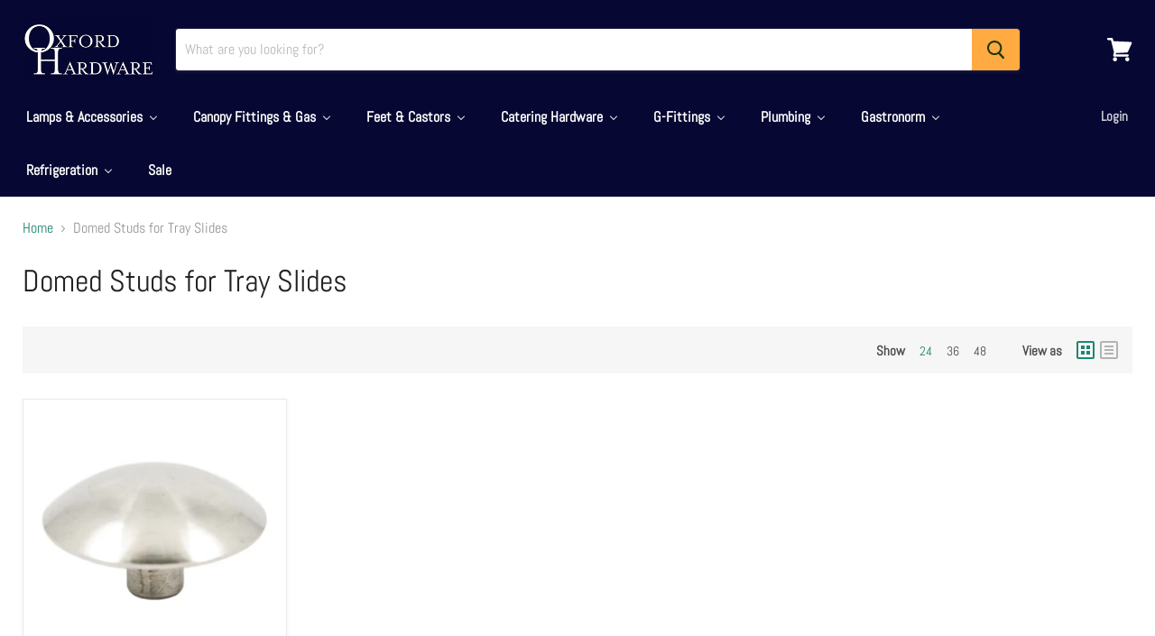

--- FILE ---
content_type: text/html; charset=utf-8
request_url: https://oxfordhardware.co.uk/collections/domed-studs-for-tray-slides
body_size: 35165
content:
<!doctype html>
<!--[if IE]><html class="no-js no-touch ie9" lang="en"><![endif]-->
<!--[if !IE]><!--><html class="no-js no-touch" lang="en"><!--<![endif]-->
  <head>
    <meta charset="utf-8">
    <meta http-equiv="x-ua-compatible" content="IE=edge">

    <title>Domed Studs for Tray Slides — Oxford Hardware</title>

    

    
  <link rel="shortcut icon" href="//oxfordhardware.co.uk/cdn/shop/files/OH_FAVICON_32x32.png?v=1613735153" type="image/png">


    <link rel="canonical" href="https://oxfordhardware.co.uk/collections/domed-studs-for-tray-slides">
    <meta name="viewport" content="width=device-width">

    
    















<meta property="og:site_name" content="Oxford Hardware">
<meta property="og:url" content="https://oxfordhardware.co.uk/collections/domed-studs-for-tray-slides">
<meta property="og:title" content="Domed Studs for Tray Slides">
<meta property="og:type" content="website">
<meta property="og:description" content="Oxford Hardware Limited was set up in 2001 by David Cleave who has been in the kitchen equipment, catering and refrigeration hardware business since 1996.">













  <meta name="twitter:site" content="@oxfordhardware">








<meta name="twitter:title" content="Domed Studs for Tray Slides">
<meta name="twitter:description" content="Oxford Hardware Limited was set up in 2001 by David Cleave who has been in the kitchen equipment, catering and refrigeration hardware business since 1996.">




<script>window.performance && window.performance.mark && window.performance.mark('shopify.content_for_header.start');</script><meta id="shopify-digital-wallet" name="shopify-digital-wallet" content="/3006562363/digital_wallets/dialog">
<link rel="alternate" type="application/atom+xml" title="Feed" href="/collections/domed-studs-for-tray-slides.atom" />
<link rel="alternate" type="application/json+oembed" href="https://oxfordhardware.co.uk/collections/domed-studs-for-tray-slides.oembed">
<script async="async" src="/checkouts/internal/preloads.js?locale=en-GB"></script>
<script id="shopify-features" type="application/json">{"accessToken":"d210ea3ff754cf757628a1e2ae59b686","betas":["rich-media-storefront-analytics"],"domain":"oxfordhardware.co.uk","predictiveSearch":true,"shopId":3006562363,"locale":"en"}</script>
<script>var Shopify = Shopify || {};
Shopify.shop = "oxford-hardware.myshopify.com";
Shopify.locale = "en";
Shopify.currency = {"active":"GBP","rate":"1.0"};
Shopify.country = "GB";
Shopify.theme = {"name":"theme-expor","id":44894715963,"schema_name":"Empire","schema_version":"4.2.3","theme_store_id":null,"role":"main"};
Shopify.theme.handle = "null";
Shopify.theme.style = {"id":null,"handle":null};
Shopify.cdnHost = "oxfordhardware.co.uk/cdn";
Shopify.routes = Shopify.routes || {};
Shopify.routes.root = "/";</script>
<script type="module">!function(o){(o.Shopify=o.Shopify||{}).modules=!0}(window);</script>
<script>!function(o){function n(){var o=[];function n(){o.push(Array.prototype.slice.apply(arguments))}return n.q=o,n}var t=o.Shopify=o.Shopify||{};t.loadFeatures=n(),t.autoloadFeatures=n()}(window);</script>
<script id="shop-js-analytics" type="application/json">{"pageType":"collection"}</script>
<script defer="defer" async type="module" src="//oxfordhardware.co.uk/cdn/shopifycloud/shop-js/modules/v2/client.init-shop-cart-sync_C5BV16lS.en.esm.js"></script>
<script defer="defer" async type="module" src="//oxfordhardware.co.uk/cdn/shopifycloud/shop-js/modules/v2/chunk.common_CygWptCX.esm.js"></script>
<script type="module">
  await import("//oxfordhardware.co.uk/cdn/shopifycloud/shop-js/modules/v2/client.init-shop-cart-sync_C5BV16lS.en.esm.js");
await import("//oxfordhardware.co.uk/cdn/shopifycloud/shop-js/modules/v2/chunk.common_CygWptCX.esm.js");

  window.Shopify.SignInWithShop?.initShopCartSync?.({"fedCMEnabled":true,"windoidEnabled":true});

</script>
<script>(function() {
  var isLoaded = false;
  function asyncLoad() {
    if (isLoaded) return;
    isLoaded = true;
    var urls = ["https:\/\/image-optimizer.salessquad.co.uk\/scripts\/tiny_img_not_found_notifier_6addf942b4165de9c9099aefe4e546d0.js?shop=oxford-hardware.myshopify.com","https:\/\/cdn.shopify.com\/s\/files\/1\/0030\/0656\/2363\/t\/6\/assets\/cws_quotation_init.js?v=1560161212\u0026shop=oxford-hardware.myshopify.com","https:\/\/chimpstatic.com\/mcjs-connected\/js\/users\/ddc6e364379715c2f3bd61735\/a1ff16f4ad20f1d5da2f6f194.js?shop=oxford-hardware.myshopify.com","\/\/searchserverapi1.com\/widgets\/shopify\/init.js?a=9t0P7j4X3i\u0026shop=oxford-hardware.myshopify.com"];
    for (var i = 0; i < urls.length; i++) {
      var s = document.createElement('script');
      s.type = 'text/javascript';
      s.async = true;
      s.src = urls[i];
      var x = document.getElementsByTagName('script')[0];
      x.parentNode.insertBefore(s, x);
    }
  };
  if(window.attachEvent) {
    window.attachEvent('onload', asyncLoad);
  } else {
    window.addEventListener('load', asyncLoad, false);
  }
})();</script>
<script id="__st">var __st={"a":3006562363,"offset":0,"reqid":"e4d1febc-a8fc-444d-bb5f-5358eeadf94d-1768852576","pageurl":"oxfordhardware.co.uk\/collections\/domed-studs-for-tray-slides","u":"6ae87d026f2c","p":"collection","rtyp":"collection","rid":150573940795};</script>
<script>window.ShopifyPaypalV4VisibilityTracking = true;</script>
<script id="captcha-bootstrap">!function(){'use strict';const t='contact',e='account',n='new_comment',o=[[t,t],['blogs',n],['comments',n],[t,'customer']],c=[[e,'customer_login'],[e,'guest_login'],[e,'recover_customer_password'],[e,'create_customer']],r=t=>t.map((([t,e])=>`form[action*='/${t}']:not([data-nocaptcha='true']) input[name='form_type'][value='${e}']`)).join(','),a=t=>()=>t?[...document.querySelectorAll(t)].map((t=>t.form)):[];function s(){const t=[...o],e=r(t);return a(e)}const i='password',u='form_key',d=['recaptcha-v3-token','g-recaptcha-response','h-captcha-response',i],f=()=>{try{return window.sessionStorage}catch{return}},m='__shopify_v',_=t=>t.elements[u];function p(t,e,n=!1){try{const o=window.sessionStorage,c=JSON.parse(o.getItem(e)),{data:r}=function(t){const{data:e,action:n}=t;return t[m]||n?{data:e,action:n}:{data:t,action:n}}(c);for(const[e,n]of Object.entries(r))t.elements[e]&&(t.elements[e].value=n);n&&o.removeItem(e)}catch(o){console.error('form repopulation failed',{error:o})}}const l='form_type',E='cptcha';function T(t){t.dataset[E]=!0}const w=window,h=w.document,L='Shopify',v='ce_forms',y='captcha';let A=!1;((t,e)=>{const n=(g='f06e6c50-85a8-45c8-87d0-21a2b65856fe',I='https://cdn.shopify.com/shopifycloud/storefront-forms-hcaptcha/ce_storefront_forms_captcha_hcaptcha.v1.5.2.iife.js',D={infoText:'Protected by hCaptcha',privacyText:'Privacy',termsText:'Terms'},(t,e,n)=>{const o=w[L][v],c=o.bindForm;if(c)return c(t,g,e,D).then(n);var r;o.q.push([[t,g,e,D],n]),r=I,A||(h.body.append(Object.assign(h.createElement('script'),{id:'captcha-provider',async:!0,src:r})),A=!0)});var g,I,D;w[L]=w[L]||{},w[L][v]=w[L][v]||{},w[L][v].q=[],w[L][y]=w[L][y]||{},w[L][y].protect=function(t,e){n(t,void 0,e),T(t)},Object.freeze(w[L][y]),function(t,e,n,w,h,L){const[v,y,A,g]=function(t,e,n){const i=e?o:[],u=t?c:[],d=[...i,...u],f=r(d),m=r(i),_=r(d.filter((([t,e])=>n.includes(e))));return[a(f),a(m),a(_),s()]}(w,h,L),I=t=>{const e=t.target;return e instanceof HTMLFormElement?e:e&&e.form},D=t=>v().includes(t);t.addEventListener('submit',(t=>{const e=I(t);if(!e)return;const n=D(e)&&!e.dataset.hcaptchaBound&&!e.dataset.recaptchaBound,o=_(e),c=g().includes(e)&&(!o||!o.value);(n||c)&&t.preventDefault(),c&&!n&&(function(t){try{if(!f())return;!function(t){const e=f();if(!e)return;const n=_(t);if(!n)return;const o=n.value;o&&e.removeItem(o)}(t);const e=Array.from(Array(32),(()=>Math.random().toString(36)[2])).join('');!function(t,e){_(t)||t.append(Object.assign(document.createElement('input'),{type:'hidden',name:u})),t.elements[u].value=e}(t,e),function(t,e){const n=f();if(!n)return;const o=[...t.querySelectorAll(`input[type='${i}']`)].map((({name:t})=>t)),c=[...d,...o],r={};for(const[a,s]of new FormData(t).entries())c.includes(a)||(r[a]=s);n.setItem(e,JSON.stringify({[m]:1,action:t.action,data:r}))}(t,e)}catch(e){console.error('failed to persist form',e)}}(e),e.submit())}));const S=(t,e)=>{t&&!t.dataset[E]&&(n(t,e.some((e=>e===t))),T(t))};for(const o of['focusin','change'])t.addEventListener(o,(t=>{const e=I(t);D(e)&&S(e,y())}));const B=e.get('form_key'),M=e.get(l),P=B&&M;t.addEventListener('DOMContentLoaded',(()=>{const t=y();if(P)for(const e of t)e.elements[l].value===M&&p(e,B);[...new Set([...A(),...v().filter((t=>'true'===t.dataset.shopifyCaptcha))])].forEach((e=>S(e,t)))}))}(h,new URLSearchParams(w.location.search),n,t,e,['guest_login'])})(!0,!0)}();</script>
<script integrity="sha256-4kQ18oKyAcykRKYeNunJcIwy7WH5gtpwJnB7kiuLZ1E=" data-source-attribution="shopify.loadfeatures" defer="defer" src="//oxfordhardware.co.uk/cdn/shopifycloud/storefront/assets/storefront/load_feature-a0a9edcb.js" crossorigin="anonymous"></script>
<script data-source-attribution="shopify.dynamic_checkout.dynamic.init">var Shopify=Shopify||{};Shopify.PaymentButton=Shopify.PaymentButton||{isStorefrontPortableWallets:!0,init:function(){window.Shopify.PaymentButton.init=function(){};var t=document.createElement("script");t.src="https://oxfordhardware.co.uk/cdn/shopifycloud/portable-wallets/latest/portable-wallets.en.js",t.type="module",document.head.appendChild(t)}};
</script>
<script data-source-attribution="shopify.dynamic_checkout.buyer_consent">
  function portableWalletsHideBuyerConsent(e){var t=document.getElementById("shopify-buyer-consent"),n=document.getElementById("shopify-subscription-policy-button");t&&n&&(t.classList.add("hidden"),t.setAttribute("aria-hidden","true"),n.removeEventListener("click",e))}function portableWalletsShowBuyerConsent(e){var t=document.getElementById("shopify-buyer-consent"),n=document.getElementById("shopify-subscription-policy-button");t&&n&&(t.classList.remove("hidden"),t.removeAttribute("aria-hidden"),n.addEventListener("click",e))}window.Shopify?.PaymentButton&&(window.Shopify.PaymentButton.hideBuyerConsent=portableWalletsHideBuyerConsent,window.Shopify.PaymentButton.showBuyerConsent=portableWalletsShowBuyerConsent);
</script>
<script data-source-attribution="shopify.dynamic_checkout.cart.bootstrap">document.addEventListener("DOMContentLoaded",(function(){function t(){return document.querySelector("shopify-accelerated-checkout-cart, shopify-accelerated-checkout")}if(t())Shopify.PaymentButton.init();else{new MutationObserver((function(e,n){t()&&(Shopify.PaymentButton.init(),n.disconnect())})).observe(document.body,{childList:!0,subtree:!0})}}));
</script>

<script>window.performance && window.performance.mark && window.performance.mark('shopify.content_for_header.end');</script><script>window.BOLD = window.BOLD || {};
    window.BOLD.common = window.BOLD.common || {};
    window.BOLD.common.Shopify = window.BOLD.common.Shopify || {};
    window.BOLD.common.Shopify.shop = {
      domain: 'oxfordhardware.co.uk',
      permanent_domain: 'oxford-hardware.myshopify.com',
      url: 'https://oxfordhardware.co.uk',
      secure_url: 'https://oxfordhardware.co.uk',
      money_format: "£{{amount}}",
      currency: "GBP"
    };
    window.BOLD.common.Shopify.customer = {
      id: null,
      tags: null,
    };
    window.BOLD.common.Shopify.cart = {"note":null,"attributes":{},"original_total_price":0,"total_price":0,"total_discount":0,"total_weight":0.0,"item_count":0,"items":[],"requires_shipping":false,"currency":"GBP","items_subtotal_price":0,"cart_level_discount_applications":[],"checkout_charge_amount":0};
    window.BOLD.common.template = 'collection';window.BOLD.common.Shopify.formatMoney = function(money, format) {
        function n(t, e) {
            return "undefined" == typeof t ? e : t
        }
        function r(t, e, r, i) {
            if (e = n(e, 2),
                r = n(r, ","),
                i = n(i, "."),
            isNaN(t) || null == t)
                return 0;
            t = (t / 100).toFixed(e);
            var o = t.split(".")
                , a = o[0].replace(/(\d)(?=(\d\d\d)+(?!\d))/g, "$1" + r)
                , s = o[1] ? i + o[1] : "";
            return a + s
        }
        "string" == typeof money && (money = money.replace(".", ""));
        var i = ""
            , o = /\{\{\s*(\w+)\s*\}\}/
            , a = format || window.BOLD.common.Shopify.shop.money_format || window.Shopify.money_format || "$ {{ amount }}";
        switch (a.match(o)[1]) {
            case "amount":
                i = r(money, 2, ",", ".");
                break;
            case "amount_no_decimals":
                i = r(money, 0, ",", ".");
                break;
            case "amount_with_comma_separator":
                i = r(money, 2, ".", ",");
                break;
            case "amount_no_decimals_with_comma_separator":
                i = r(money, 0, ".", ",");
                break;
            case "amount_with_space_separator":
                i = r(money, 2, " ", ",");
                break;
            case "amount_no_decimals_with_space_separator":
                i = r(money, 0, " ", ",");
                break;
            case "amount_with_apostrophe_separator":
                i = r(money, 2, "'", ".");
                break;
        }
        return a.replace(o, i);
    };
    window.BOLD.common.Shopify.saveProduct = function (handle, product) {
      if (typeof handle === 'string' && typeof window.BOLD.common.Shopify.products[handle] === 'undefined') {
        if (typeof product === 'number') {
          window.BOLD.common.Shopify.handles[product] = handle;
          product = { id: product };
        }
        window.BOLD.common.Shopify.products[handle] = product;
      }
    };
    window.BOLD.common.Shopify.saveVariant = function (variant_id, variant) {
      if (typeof variant_id === 'number' && typeof window.BOLD.common.Shopify.variants[variant_id] === 'undefined') {
        window.BOLD.common.Shopify.variants[variant_id] = variant;
      }
    };window.BOLD.common.Shopify.products = window.BOLD.common.Shopify.products || {};
    window.BOLD.common.Shopify.variants = window.BOLD.common.Shopify.variants || {};
    window.BOLD.common.Shopify.handles = window.BOLD.common.Shopify.handles || {};window.BOLD.common.Shopify.saveProduct(null, null);window.BOLD.apps_installed = {"Customer Pricing":2,"Returns Manager":1} || {};window.BOLD.common.Shopify.metafields = window.BOLD.common.Shopify.metafields || {};window.BOLD.common.Shopify.metafields["bold_rp"] = {};window.BOLD.common.Shopify.metafields["bold_csp_defaults"] = {"trade":"0.75"};</script><script src="https://cp.boldapps.net/js/csp.js" type="text/javascript"></script><script>
      document.documentElement.className=document.documentElement.className.replace(/\bno-js\b/,'js');
      if(window.Shopify&&window.Shopify.designMode)document.documentElement.className+=' in-theme-editor';
      if(('ontouchstart' in window)||window.DocumentTouch&&document instanceof DocumentTouch)document.documentElement.className=document.documentElement.className.replace(/\bno-touch\b/,'has-touch');
    </script>

    <link href="//oxfordhardware.co.uk/cdn/shop/t/6/assets/theme.scss.css?v=49278897830180190901765798376" rel="stylesheet" type="text/css" media="all" />
  	<link href="//oxfordhardware.co.uk/cdn/shop/t/6/assets/globorequestforquote.css?v=6499056021014576081551878106" rel="stylesheet" type="text/css" media="all" /><script src="//oxfordhardware.co.uk/cdn/shop/t/6/assets/globorequestforquote_params.js?v=173567383630301752421551878103" type="text/javascript"></script><script type="text/javascript">var GRFQConfigs = GRFQConfigs || {};GRFQConfigs.customer = {'id': '','email': '','name': ''};GRFQConfigs.product = null;</script><script type="text/javascript" src="//oxfordhardware.co.uk/cdn/shop/t/6/assets/globorequestforquote.js?v=48046391276054645521551878107" defer="defer"></script>



	
<!-- 786/92 ASM SAW KGN -->
<!-- App First CSS [Version-1] is included below -->
<link href="//oxfordhardware.co.uk/cdn/shop/t/6/assets/cws_quotation.css?v=106163378354759755331570617734" rel="stylesheet" type="text/css" media="all" />

<!-- App Upgraded CSS [Version-2] is included below -->
<link href="//oxfordhardware.co.uk/cdn/shop/t/6/assets/cws_quotation_upgraded.css?v=106141828074922053281625220278" rel="stylesheet" type="text/css" media="all" />

<!-- Quote Configurations -->
<script src="//oxfordhardware.co.uk/cdn/shop/t/6/assets/cws_quotation_config.js?v=141315755075739742871665495162" type="text/javascript"></script>

<!-- Liquid Error Handling --><!-- Check Jquery Version Cases -->
<script type="text/javascript">
if ((typeof jQuery === "undefined") || (jQuery.fn.jquery.replace(/\.(\d)/g,".0$1").replace(/\.0(\d{2})/g,".$1") < "1.08.01")) {
    document.write(unescape("%3Cscript src='//code.jquery.com/jquery-1.12.4.min.js' type='text/javascript'%3E%3C/script%3E"));
}

</script>

<!-- JS -->
<script type="text/javascript">
  	//Static Class/Id arrays based on free shopify themes
    var product_container_ele = ['.product__info-container','.product-info','li','div.grid__item', 'div.product', 'div.grid-view-item','div.collection__item','div[class*="product-item"]','article[class*="productgrid"]','article[class*="card"]','div.xs-card','a[href*="/products/"]','.product-index','.owl-item','.isp_grid_result','.snize-product','.grid-item','div.card','.flickity-viewport .product-wrap','article, div.related-products a','.product--wrapper','.bk-product','.box.product','.box_1','.indiv-product','.product-index','.product-car','.product-card','.product-wrap','.product:not(body)','.products .one-third.column.thumbnail','.limespot-recommendation-box-item .ls-link','.mp-product-grid','.product-grid .four-col .product-link .img-outer','.collection-matrix .grid__item','.product-grid .product-item','.ais-product','.ProductItem__Wrapper','.grid-product__content','.bkt--products-vertical','.lb-product-wrapper','.product-link .rimage-outer-wrapper','.grid__cell .product-item','.item.large--one-quarter','div.list-view-item'];
    
	var addtocart_selectors = [".product-form__submit",".product-form__add-to-cart",".shopify-payment-button","#AddToCart-product-template","#AddToCart","#addToCart-product-template",".product__add-to-cart-button",".product-form__cart-submit",".add-to-cart",".productitem--action-atc",".product-form--atc-button",".product-menu-button-atc",".product__add-to-cart",".product-add",".add-to-cart-button","#addToCart",".add_to_cart",".product-item-quick-shop","#add-to-cart",".productForm-submit",".add-to-cart-btn",".product-single__add-btn",".quick-add--add-button",".product-page--add-to-cart",".addToCart",".button.add",".btn-cart","button#add",".addtocart",".AddtoCart",".product-add input.add","button#purchase","#AddToCart--product-template"];
	
	var price_selectors = [".product__prices",".price-box","#comparePrice-product-template","#ProductPrice-product-template","#ProductPrice",".product-price",".product__price","#productPrice-product-template",".product__current-price",".product-thumb-caption-price-current",".product-item-caption-price-current",".grid-product__price",".product__price","span.price","span.product-price",".productitem--price",".product-pricing","span.money",".product-item__price",".product-list-item-price","p.price","div.price",".product-meta__prices","div.product-price","span#price",".price.money","h3.price","a.price",".price-area",".product-item-price",".pricearea","#ComparePrice",".product--price-wrapper",".product-page--price-wrapper",".ComparePrice",".ProductPrice",".price",".product-single__price-product-template",".product-info-price",".price-money",".prod-price","#price-field",".product-grid--price",".prices",".pricing","#product-price",".money-styling",".compare-at-price",".product-item--price",".card__price",".product-card__price",".product-price__price",".product-item__price-wrapper",".product-single__price",".grid-product__price-wrap","a.grid-link p.grid-link__meta"];
	
  	var qty_selectors = [".product-form__quantity",".product-form__item--quantity",".product-single__quantity",".js-qty",".quantity-wrapper",".quantity-selector",".product-form__quantity-selector",".product-single__addtocart label"];
  	
	var variant_dropdown_selectors = ["variant-radios.no-js-hidden",".selector-wrapper",".product-form .selector-wrapper label",".product-form__select","select.single-option-selector","label[for^='SingleOptionSelector']","label[for^='productSelect-product-template-option']","label.single-option-selector__label","label.single-option-radio__label","[id^='ProductSelect-option']","label[for^='ProductSelect-product-template-option-']"];
 
  	//Get Configurations
    var json_file_cont = JSON.parse(cwsQAConfigs);
   	window.qmp_pro_ids = json_file_cont.disabled_products.toString().replace(/(^,)|(,$)/g, "");
  	window.qmp_allow_quote_for_soldout = json_file_cont.allow_quote_for_soldout;
  	window.hide_addtocart = json_file_cont.hide_add_to_cart;
  	window.product_container_element = json_file_cont.product_container_element;
  	window.hide_price = json_file_cont.hide_price;
  	window.hide_add_to_cart_class = json_file_cont.hide_add_to_cart_class;
  	window.hide_price_element = json_file_cont.hide_price_element;
	window.quick_quote_form_use = json_file_cont.quick_quote_form_use;
    window.show_button_on = json_file_cont.show_button_on;
  
  	var cws_config_path = "//oxfordhardware.co.uk/cdn/shop/t/6/assets/cws_quotation_config.js?v=141315755075739742871665495162";
  
  	//Get enable/disable config.
  	window.enable_app = json_file_cont.enable_app;
    
  	//Set currency format
  	window.qmp_money_format = "£{{amount}}"; 
   
    //Get current Template
    window.curr_template = "collection";
      
    //Get Product Handle
    window.product_handle = "";
    
	//Get Product Id
    window.product_id = "";
    
   	//Get Shop Domain
    window.shop_domain = 'oxford-hardware.myshopify.com';
  	
    //Get Re-Captcha values
    window.enable_re_captcha = json_file_cont.enable_re_captcha;
    window.re_captcha_site_key = json_file_cont.re_captcha_site_key;
  
  	//Get Form Required Fields
  	window.required_field = json_file_cont.required_field;
    
    //Get Language Translations
    window.var_save_label = "Save"; 
	window.add_to_quote_success_message = "Items are added to Quote successfully."; 
	window.add_to_quote_btn = "Add to Quote";
    window.soldout = "Sold out";
   	window.first_name_lbl = "First Name";
  	window.last_name_lbl = "Last Name";
  	window.email_lbl = "Email";  
  	window.message_lbl = "Message"; 
  	window.phone_no_lbl = "Phone Number"; 
  	window.company_lbl = "Company"; 
  	window.submit_quote_lbl = "Submit Quote"; 
  	window.first_name_error_text = "First Name Field is required."; 
    window.last_name_error_text = "Last Name Field is required.";
    window.email_error_text = "Email Field is required."; 
    window.invalid_email_error_text = "Email Address is invalid."; 
    window.message_error_text = "Message Field is required.";
    window.phone_error_text = "Phone Number Field is required."; 
    window.invalid_phone_error_text = "Phone Number is invalid."; 
    window.company_error_text = "Company Field is required."; 
    window.captcha_error_text = "Captcha validation is required."; 
	window.thank_you_msg = "Thank you for submitting your request for a quote. Your quote request number is";	
  	window.soldout_message = "Sorry! Quote is not submitted successfully as Item is soldout."; 
    window.quote_checkout_error = "Sorry! You cannot checkout as no draft order is created yet, Please contact to Store Owner."; 
  	window.maximum_qty_message = "We have maximum %s items in stock.";   
	var qty_str = window.maximum_qty_message;
    var qty_str_arr = qty_str.toString().split("%s");
	window.maximum_qty_msg1 = qty_str_arr[0];
	window.maximum_qty_msg2= qty_str_arr[1];
  	window.out_of_stock_message = "Sorry! Item is out of stock for Quotation.";  
	window.request_for_a_quote_btn = "Request For Quote"; 
    window.view_quote_text = "View Quote"; 
    window.submitting_label = "Submitting";
    window.submit_quote_btn = "Submit Quote"; 
    
    //Columns
    window.prd_name = "Product Name"; 
  	window.prd_img = "Product Image"; 
  	window.prd_price = "Product Price"; 
  	window.prd_qty = "Quantity"; 
  
    //Get Variant Table Configs.
    window.variant_table_default_qty = json_file_cont.variant_table_default_qty;
    window.show_variant_img = json_file_cont.show_variant_img;
    window.variant_img_size = json_file_cont.variant_img_size;
  	window.show_sku = json_file_cont.show_sku;
  	window.sku_text = json_file_cont.sku_text;
  
  	//Get floating quote cart show/hide config.
  	window.show_floating_quote_cart = json_file_cont.show_floating_quote_cart;
      
  	//No Image Path
  	window.no_img = "//oxfordhardware.co.uk/cdn/shop/t/6/assets/cws_quotation_no_img.png?v=36470319120580749811629965597";
    
	//Theme Store Id
	try{
    window.theme_store_id = Shopify.theme.theme_store_id;
	} catch(err) {  
	window.theme_store_id = -1;
	}
	
    var shp_themes = [796,380,730,829,679,782,775,766,719,578,885]; 
      
    //Data url
    window.data_url = 'https://www.requestaquoteshp.capacitywebservices.com/ajax/quick_quote_product_form.php';
   
    //Hide Add to Cart & Price Feature Custom Theme Solution
	if(typeof window.product_container_element !== "undefined") {
    	if(window.product_container_element != "") {
     		window.product_container_element = window.product_container_element.replace(/(^,)|(,$)/g, "");
    		product_container_ele.push(window.product_container_element);
    	}
	}
  
	if(typeof window.hide_add_to_cart_class !== "undefined") {
  		if(window.hide_add_to_cart_class != "") {
      		window.hide_add_to_cart_class = window.hide_add_to_cart_class.replace(/(^,)|(,$)/g, "");
    		addtocart_selectors.push(window.hide_add_to_cart_class);
    	}
	}

	if(typeof window.hide_price_element !== "undefined") {
  		if(window.hide_price_element != "") {
  			window.hide_price_element = window.hide_price_element.replace(/(^,)|(,$)/g, "");
   			price_selectors.push(window.hide_price_element);
    	}
	}

    //Pass Classes / Ids element full string data to Quote JS.
 	window.product_container_ele = product_container_ele.toString();
    window.addtocart_selectors = addtocart_selectors.toString();
    window.price_selectors = price_selectors.toString();
  	window.qty_selectors = qty_selectors.toString();
  	window.variant_dropdown_selectors = variant_dropdown_selectors.toString();
  
  	//If customer is logged in then autofilled quote form fields values.
  	window.cust_first_name = "";
    window.cust_last_name = "";
    window.cust_email = "";
    window.cust_phone = "";
 
  	//Check if not included then include Shopify AJAX API LIBRARY
    var exist_script = jQuery('script[src*="api.jquery"]').length;
  	var ajax_api_js = "//oxfordhardware.co.uk/cdn/shopifycloud/storefront/assets/themes_support/api.jquery-7ab1a3a4.js";
   	
    if(!exist_script) { 
    	document.write(unescape("%3Cscript src='"+ajax_api_js+"' type='text/javascript'%3E%3C/script%3E"));
   	} 
</script>

<script type="text/javascript">
    //Re-Captcha included on Quote Form Only - 786
  	if(window.enable_re_captcha == "yes" && window.re_captcha_site_key != "") {	
      	
      
      	if(window.location.href.indexOf("/apps/quote-request") != -1) {	
     		document.write(unescape("%3Cscript src='https://www.google.com/recaptcha/api.js?onload=loadCaptcha&render=explicit' type='text/javascript' async defer%3E%3C/script%3E"));
  		}
  	}
  
	var add_to_quote = "//oxfordhardware.co.uk/cdn/shop/t/6/assets/cws_quotation.js?v=119229920752280974001625220281";
    
    //Hide Price
	window.hidePrice = function() {
    var disabled_ids_array = new Array();
  	disabled_ids_array = window.qmp_pro_ids.toString().split(',');
 
  	var elem = document.getElementsByTagName("html")[0];
	elem.style.opacity = 0;
    
	if(window.hide_price == 0) { jQuery(window.product_container_ele).find(window.price_selectors).remove();}
                                  
    if(window.hide_price == 1) {
  		//Loop through our Define endpoint around each Product then add button dynamically.
  		jQuery('[id^=qmp-collection-script-]').each(function(index,value) {
    		var prd_id = jQuery(this).attr("data-id");
    		
          	if(jQuery.inArray(prd_id,disabled_ids_array) == -1){
       			jQuery('script[data-id="' + prd_id + '"]').closest(window.product_container_ele).find(window.price_selectors).remove();  
    		}
  		});                               
     }
                                  
     jQuery("body").css("opacity", 1);
     jQuery("html").css("opacity", 1);
	};
  
    if(window.location.href.indexOf("/apps/quote-request") == -1) { 	
      document.write(unescape("%3Cscript src='"+add_to_quote+"' type='text/javascript'%3E%3C/script%3E"));
    } else {
		var timeOut = false;	  
     	jQuery(document).on('DOMNodeInserted',window.product_container_element, function(e) {
           timeOut = setTimeout(function(){ 
           		if(jQuery(e.target).find(".qmp_button_container")){
               		//Hide Price Solution for AJAX BASED SEARCH BAR on "REQUEST A QUOTE" page. (786/ASK)  
                   	window.hidePrice();
				}
           }, 100);
        });
    }	
</script>

					
<!-- Added by TinyIMG -->
<script type="application/ld+json">{
 "@context": "https://schema.org",
 "@type": "WebSite",
 "name": "Oxford Hardware",
 "url": "oxfordhardware.co.uk","sameAs": ["https://twitter.com/oxfordhardware","https://www.linkedin.com/company/oxfordhardwareltd"],"potentialAction": {
      "@type": "SearchAction",
      "target": "https://oxfordhardware.co.uk/search?q={query}",
      "query-input": "required name=query",
      "url": "https://oxfordhardware.co.uk"
 }
}
</script>
    
<script type="application/ld+json">{
 "@context": "https://schema.org",
 "@type": "Store",
 "name":"Oxford Hardware",
 "url": "https://oxfordhardware.co.uk","description": "Oxford Hardware Limited was set up in 2001 by David Cleave who has been in the kitchen equipment, catering and refrigeration hardware business since 1996.","telephone": "01295 680068","image": "https://image-optimizer.salessquad.co.uk/images/json-ld/1a8878904957c3098d815ed130724153.png","openingHoursSpecification": [{
 	"@type": "OpeningHoursSpecification",
 	"dayOfWeek": "http://schema.org/Monday",
 	"opens": "08:00",
 	"closes": "16:30"
 	},
 	
{
 	"@type": "OpeningHoursSpecification",
 	"dayOfWeek": "http://schema.org/Tuesday",
 	"opens":  "08:00",
 	"closes": "16:30"
 	},
 	
{
 	"@type": "OpeningHoursSpecification",
 	"dayOfWeek": "http://schema.org/Wednesday",
 	"opens": "08:00",
 	"closes": "16:30"
 	},
 	
{
 	"@type": "OpeningHoursSpecification",
 	"dayOfWeek": "http://schema.org/Thursday",
 	"opens": "08:00",
 	"closes": "16:30"
 	},
 	
{
 	"@type": "OpeningHoursSpecification",
 	"dayOfWeek": "http://schema.org/Friday",
 	"opens":  "08:00",
 	"closes": "16:30"
 	}
],

"address": {
 	"@type": "PostalAddress","streetAddress": "Burland House","addressLocality": "Oxhill","addressRegion": "Warwickshire","addressCountry": "United Kingdom"},"contactPoint": {
       "@type": "ContactPoint",
       "contactType": "customer support","telephone": "01295 680068","email": "sales@oxfordhardware.co.uk"}}
 </script>
    
<!-- Added by TinyIMG --><!-- BEGIN app block: shopify://apps/buddha-mega-menu-navigation/blocks/megamenu/dbb4ce56-bf86-4830-9b3d-16efbef51c6f -->
<script>
        var productImageAndPrice = [],
            collectionImages = [],
            articleImages = [],
            mmLivIcons = false,
            mmFlipClock = false,
            mmFixesUseJquery = false,
            mmNumMMI = 9,
            mmSchemaTranslation = {},
            mmMenuStrings =  {"menuStrings":{"default":{"Lamps & Accessories":"Lamps & Accessories","Lamps":"Lamps","120 Series Lamps":"120 Series Lamps","220 Series Lamps":"220 Series Lamps","350 Series Lamps":"350 Series Lamps","Heat & Oven Lamps":"Heat & Oven Lamps","Dimmers":"Dimmers","Heat Proof Cable":"Heat Proof Cable","Incoloy Elements":"Incoloy Elements","Straight Length Incoloy Elements":"Straight Length Incoloy Elements","EGO Tubular Elements":"EGO Tubular Elements","Porcelain Connectors":"Porcelain Connectors","Rise & Fall Heat Shades":"Rise & Fall Heat Shades","Gantry Lamps":"Gantry Lamps","Deck Mounted Heat Lamps":"Deck Mounted Heat Lamps","Hard Glass Quartz Bulb":"Hard Glass Quartz Bulb","LED Panel Lights":"LED Panel Lights","E.G.O. Thermostats":"E.G.O. Thermostats","E.G.O Energy Regulator":"E.G.O Energy Regulator","Rocker Switches and Indicators":"Rocker Switches and Indicators","Shaded Pole Fan":"Shaded Pole Fan","Ceramic Lamps":"Ceramic Lamps","Digital Temperature Control":"Digital Temperature Control","Canopy Fittings & Gas":"Canopy Fittings & Gas","Baffle Filters":"Baffle Filters","Personal Cooling Vents":"Personal Cooling Vents","Grease Filter Valve":"Grease Filter Valve","Ozone Generator":"Ozone Generator","LED Canopy Lamps":"LED Canopy Lamps","Surface Mounted Bulkhead Lamp Fixture":"Surface Mounted Bulkhead Lamp Fixture","Silicone Sealant":"Silicone Sealant","Gas Interlock System":"Gas Interlock System","Gas Proving System":"Gas Proving System","Cap Strip & Divider Bar":"Cap Strip & Divider Bar","Gas Hoses":"Gas Hoses","Feet & Castors":"Feet & Castors","Adjustable Foot Inserts":"Adjustable Foot Inserts","  ":"  ","Equipment Leg":"Equipment Leg","Levelling Feet":"Levelling Feet","Threaded Flange":"Threaded Flange","Adjustable Feet for Threaded Insert":"Adjustable Feet for Threaded Insert","End Caps":"End Caps","Castors":"Castors","Catering Hardware":"Catering Hardware","Knobs":"Knobs","Door Handles & Pulls":"Door Handles & Pulls","Catches":"Catches","Bolts":"Bolts","Hinges":"Hinges","Lock":"Lock","Coffee Ground Hopper & Drawers":"Coffee Ground Hopper & Drawers","Drawer Slides":"Drawer Slides","Tray Slide Brackets":"Tray Slide Brackets","1” OD Tube Accessories":"1” OD Tube Accessories","Domed Studs for Tray Slides":"Domed Studs for Tray Slides","Sliding Door Accessories":"Sliding Door Accessories","Sliding Door Track":"Sliding Door Track","Corner Bumper":"Corner Bumper","Scrap Chute & Blocks":"Scrap Chute & Blocks","Plastic Accessories":"Plastic Accessories","Stainless Steel Collars":"Stainless Steel Collars","Liquid Disposal Funnel & Waste":"Liquid Disposal Funnel & Waste","Liqui-Dispose":"Liqui-Dispose","Dispensers & Cylinders":"Dispensers & Cylinders","Finishing Rings":"Finishing Rings","G-Fittings":"G-Fittings","Footrail Brackets & Handrail Brackets":"Footrail Brackets & Handrail Brackets","G-Fittings Footrail Brackets & Handrail Brackets":"G-Fittings Footrail Brackets & Handrail Brackets","Glass Clamp":"Glass Clamp","G-Fittings Glass Clamp":"G-Fittings Glass Clamp","Glass Racks":"Glass Racks","G-Fittings Glass Racks":"G-Fittings Glass Racks","Sneeze Guards & Glass Adaptors":"Sneeze Guards & Glass Adaptors","G-Fittings Sneeze Guards & Glass Adaptors":"G-Fittings Sneeze Guards & Glass Adaptors","Tube Connectors & Posts":"Tube Connectors & Posts","G-Fittings Tube Connectors & Posts":"G-Fittings Tube Connectors & Posts","Tube Joints":"Tube Joints","G-Fittings Tube Joints":"G-Fittings Tube Joints","Tube Caps":"Tube Caps","G-Fittings Tube Caps":"G-Fittings Tube Caps","Ø6mm Rod  & Fittings":"Ø6mm Rod  & Fittings","G-Fittings Ø6mm Rod  & Fittings":"G-Fittings Ø6mm Rod  & Fittings","Plumbing":"Plumbing","Vortex Pre-Rinse Sprays":"Vortex Pre-Rinse Sprays","Vortex Pre-rinse Sprays :: Spare parts":"Vortex Pre-rinse Sprays :: Spare parts","Aquajet Pre-Rinse Sprays":"Aquajet Pre-Rinse Sprays","Sink Bowls, Basins & Accessories":"Sink Bowls, Basins & Accessories","Sink Bowls & Basins":"Sink Bowls & Basins","Waste Kits":"Waste Kits","Infrared, Self Closing Tap, Fountain & Dipperwell Taps":"Infrared, Self Closing Tap, Fountain & Dipperwell Taps","Soap Dispensers":"Soap Dispensers","Sink Taps":"Sink Taps","Vortex Taps":"Vortex Taps","Waste Outlets, Bain Marie Drain & Swirl Inlet":"Waste Outlets, Bain Marie Drain & Swirl Inlet","Valves & Accessories":"Valves & Accessories","Janitorial & Mop Bucket Sink":"Janitorial & Mop Bucket Sink","Gastronorm":"Gastronorm","Gastronorm Pans & Containers":"Gastronorm Pans & Containers","Gastronorm Accessories":"Gastronorm Accessories","Refrigeration":"Refrigeration","Hinges & Door Closers":"Hinges & Door Closers","Refrigeration Latches":"Refrigeration Latches","Latches":"Latches","Refrigeration Hardware":"Refrigeration Hardware","Waste Hoppers":"Waste Hoppers","Undercounter Drawers":"Undercounter Drawers","Doors":"Doors","Panel Fastener":"Panel Fastener","Compensating Valves":"Compensating Valves","Ventilator Ports":"Ventilator Ports","Sliding Door Track System":"Sliding Door Track System","Evaporator Trays":"Evaporator Trays","Pilaster & Clips":"Pilaster & Clips","Trapped Person Alarm":"Trapped Person Alarm","Hasp & Staple":"Hasp & Staple","Gasket & Sweepers":"Gasket & Sweepers","Sale":"Sale"}},"additional":{"default":{}}} ,
            mmShopLocale = "en",
            mmShopLocaleCollectionsRoute = "/collections",
            mmSchemaDesignJSON = [{"action":"menu-select","value":"main-menu"},{"action":"design","setting":"vertical_font_size","value":"13px"},{"action":"design","setting":"vertical_link_hover_color","value":"#0da19a"},{"action":"design","setting":"vertical_link_color","value":"#ffffff"},{"action":"design","setting":"vertical_text_color","value":"#ffffff"},{"action":"design","setting":"text_color","value":"#222222"},{"action":"design","setting":"font_size","value":"13px"},{"action":"design","setting":"button_text_color","value":"#ffffff"},{"action":"design","setting":"button_text_hover_color","value":"#ffffff"},{"action":"design","setting":"background_color","value":"#ffffff"},{"action":"design","setting":"background_hover_color","value":"#f9f9f9"},{"action":"design","setting":"link_color","value":"#4e4e4e"},{"action":"design","setting":"button_background_color","value":"#0da19a"},{"action":"design","setting":"link_hover_color","value":"#0da19a"},{"action":"design","setting":"button_background_hover_color","value":"#0d8781"},{"action":"design","setting":"tree_sub_direction","value":"set_tree_auto"},{"action":"design","setting":"font_family","value":"Default"}],
            mmDomChangeSkipUl = "",
            buddhaMegaMenuShop = "oxford-hardware.myshopify.com",
            mmWireframeCompression = "0",
            mmExtensionAssetUrl = "https://cdn.shopify.com/extensions/019abe06-4a3f-7763-88da-170e1b54169b/mega-menu-151/assets/";var bestSellersHTML = '';var newestProductsHTML = '';/* get link lists api */
        var linkLists={"main-menu" : {"title":"Main menu", "items":["#","#","#","#","#","#","#",]},"footer" : {"title":"Information", "items":["/blogs/news","/pages/privacy-policy","/pages/terms-conditions","/pages/contact-details","https://cdn.shopify.com/s/files/1/0030/0656/2363/files/V11_Catalogue_compressed_1_-compressed.pdf?v=1662385586","/pages/fea-accredited-service-provider","/pages/about-us",]},"catering-hardware" : {"title":"Catering Hardware", "items":["/pages/fabrication-supplies",]},"customer-account-main-menu" : {"title":"Customer account main menu", "items":["/","https://shopify.com/3006562363/account/orders?locale=en&amp;region_country=GB",]},"sale" : {"title":"Sale", "items":["/collections/clearance",]},};/*ENDPARSE*/

        

        /* set product prices *//* get the collection images *//* get the article images *//* customer fixes */
        var mmThemeFixesBeforeInit = function(){ customMenuUls=".header__menu-items,nav,ul"; /* generic mobile menu toggle translate effect */ document.addEventListener("toggleSubmenu", function (e) { var pc = document.querySelector("#PageContainer"); var mm = document.querySelector("#MobileNav"); if (pc && mm && typeof e.mmMobileHeight != "undefined"){ var pcStyle = pc.getAttribute("style"); if (pcStyle && pcStyle.indexOf("translate3d") != -1) { pc.style.transform = "translate3d(0px, "+ e.mmMobileHeight +"px, 0px)"; } } }); mmAddStyle(" .header__icons {z-index: 1003;} "); if (document.querySelectorAll(".sf-menu-links,ul.sf-nav").length == 2) { customMenuUls=".sf-menu-links,ul.sf-nav"; mmHorizontalMenus="ul.sf-nav"; mmVerticalMenus=".sf-menu-links"; mmAddStyle("@media screen and (min-width:1280px) { .sf-header__desktop {display: block !important;} }"); } if (document.querySelector(".mobile-menu__content>ul")) { mmDisableVisibleCheck=true; mmVerticalMenus=".mobile-menu__content>ul"; } window.mmLoadFunction = function(){ var num = 15; var intv = setInterval(function(){ var m = document.querySelector("#megamenu_level__1"); if (m && m.matches(".vertical-mega-menu")) reinitMenus("#megamenu_level__1"); if (num--==0) clearInterval(intv); },300); }; if (document.readyState !== "loading") { mmLoadFunction(); } else { document.removeEventListener("DOMContentLoaded", mmLoadFunction); document.addEventListener("DOMContentLoaded", mmLoadFunction); } }; var mmThemeFixesBefore = function(){ window.buddhaFilterLiElements = function(liElements){ var elements = []; for (var i=0; i<liElements.length; i++) { if (liElements[i].querySelector("[href=\"/cart\"],[href=\"/account/login\"]") == null) { elements.push(liElements[i]); } } return elements; }; if (tempMenuObject.u.matches("#mobile_menu, #velaMegamenu .nav, #SiteNav, #siteNav")) { tempMenuObject.liItems = buddhaFilterLiElements(mmNot(tempMenuObject.u.children, ".search_container,.site-nav__item_cart", true)); } else if (tempMenuObject.u.matches(".main_nav .nav .menu")) { var numMenusApplied = 0, numMenusAppliedSticky = 0; mmForEach(document, ".main_nav .nav .menu", function(el){ if (el.closest(".sticky_nav") == null) { if (el.querySelector(".buddha-menu-item")) { numMenusApplied++; } } else { if (el.querySelector(".buddha-menu-item")) { numMenusAppliedSticky++; } } }); if (((tempMenuObject.u.closest(".sticky_nav")) && (numMenusAppliedSticky < 1)) || ((tempMenuObject.u.closest(".sticky_nav")) && (numMenusApplied < 1))) { tempMenuObject.liItems = buddhaFilterLiElements(mmNot(tempMenuObject.u.children, ".search_container,.site-nav__item_cart")); } } else if (tempMenuObject.u.matches("#mobile-menu:not(.mm-menu)") && tempMenuObject.u.querySelector(".hamburger,.shifter-handle") == null) { tempMenuObject.liItems = buddhaFilterLiElements(tempMenuObject.u.children); } else if (tempMenuObject.u.matches("#accessibleNav") && tempMenuObject.u.closest("#topnav2") == null) { tempMenuObject.liItems = buddhaFilterLiElements(mmNot(tempMenuObject.u.children, ".customer-navlink")); } else if (tempMenuObject.u.matches("#megamenu_level__1")) { tempMenuObject.liClasses = "level_1__item"; tempMenuObject.aClasses = "level_1__link"; tempMenuObject.liItems = buddhaFilterLiElements(tempMenuObject.u.children); } else if (tempMenuObject.u.matches(".mobile-nav__items")) { tempMenuObject.liClasses = "mobile-nav__item"; tempMenuObject.aClasses = "mobile-nav__link"; tempMenuObject.liItems = buddhaFilterLiElements(tempMenuObject.u.children); } else if (tempMenuObject.u.matches("#NavDrawer > .mobile-nav") && document.querySelector(".mobile-nav>.buddha-menu-item") == null ) { tempMenuObject.liClasses = "mobile-nav__item"; tempMenuObject.aClasses = "mobile-nav__link"; tempMenuObject.liItems = buddhaFilterLiElements(mmNot(tempMenuObject.u.children, ".mobile-nav__search")); } else if (tempMenuObject.u.matches(".mobile-nav-wrapper > .mobile-nav")) { tempMenuObject.liClasses = "mobile-nav__item border-bottom"; tempMenuObject.aClasses = "mobile-nav__link"; tempMenuObject.liItems = buddhaFilterLiElements(mmNot(tempMenuObject.u.children, ".mobile-nav__search")); } else if (tempMenuObject.u.matches("#nav .mm-panel .mm-listview")) { tempMenuObject.liItems = buddhaFilterLiElements(tempMenuObject.u.children); var firstMmPanel = true; mmForEach(document, "#nav>.mm-panels>.mm-panel", function(el){ if (firstMmPanel) { firstMmPanel = false; el.classList.remove("mm-hidden"); el.classList.remove("mm-subopened"); } else { el.parentElement.removeChild(el); } }); } else if (tempMenuObject.u.matches(".SidebarMenu__Nav--primary")) { tempMenuObject.liClasses = "Collapsible"; tempMenuObject.aClasses = "Collapsible__Button Heading u-h6"; tempMenuObject.liItems = buddhaFilterLiElements(tempMenuObject.u.children); } else if (tempMenuObject.u.matches(".mm_menus_ul")) { tempMenuObject.liClasses = "ets_menu_item"; tempMenuObject.aClasses = "mm-nowrap"; tempMenuObject.liItems = buddhaFilterLiElements(tempMenuObject.u.children); mmAddStyle(" .horizontal-mega-menu > .buddha-menu-item > a {white-space: nowrap;} ", "mmThemeCStyle"); } else if (tempMenuObject.u.matches("#accordion")) { tempMenuObject.liClasses = ""; tempMenuObject.aClasses = ""; tempMenuObject.liItems = tempMenuObject.u.children; } else if (tempMenuObject.u.matches(".mobile-menu__panel:first-child .mobile-menu__nav")) { tempMenuObject.liClasses = "mobile-menu__nav-item"; tempMenuObject.aClasses = "mobile-menu__nav-link"; tempMenuObject.liItems = tempMenuObject.u.children; } else if (tempMenuObject.u.matches("#nt_menu_id")) { tempMenuObject.liClasses = "menu-item type_simple"; tempMenuObject.aClasses = "lh__1 flex al_center pr"; tempMenuObject.liItems = tempMenuObject.u.children; } else if (tempMenuObject.u.matches("#menu_mb_cat")) { tempMenuObject.liClasses = "menu-item type_simple"; tempMenuObject.aClasses = ""; tempMenuObject.liItems = tempMenuObject.u.children; } else if (tempMenuObject.u.matches("#menu_mb_ul")) { tempMenuObject.liClasses = "menu-item only_icon_false"; tempMenuObject.aClasses = ""; tempMenuObject.liItems = mmNot(tempMenuObject.u.children, "#customer_login_link,#customer_register_link,#item_mb_help", true); mmAddStyle(" #menu_mb_ul.vertical-mega-menu li.buddha-menu-item>a {display: flex !important;} #menu_mb_ul.vertical-mega-menu li.buddha-menu-item>a>.mm-title {padding: 0 !important;} ", "mmThemeStyle"); } else if (tempMenuObject.u.matches(".header__inline-menu > .list-menu")) { tempMenuObject.liClasses = ""; tempMenuObject.aClasses = "header__menu-item list-menu__item link focus-inset"; tempMenuObject.liItems = tempMenuObject.u.children; } else if (tempMenuObject.u.matches(".menu-drawer__navigation>.list-menu")) { tempMenuObject.liClasses = ""; tempMenuObject.aClasses = "menu-drawer__menu-item list-menu__item link link--text focus-inset"; tempMenuObject.liItems = tempMenuObject.u.children; } else if (tempMenuObject.u.matches(".header__menu-items")) { tempMenuObject.liClasses = "navbar-item header__item has-mega-menu"; tempMenuObject.aClasses = "navbar-link header__link"; tempMenuObject.liItems = tempMenuObject.u.children; mmAddStyle(" .horizontal-mega-menu .buddha-menu-item>a:after{content: none;} .horizontal-mega-menu>li>a{padding-right:10px !important;} .horizontal-mega-menu>li:not(.buddha-menu-item) {display: none !important;} ", "mmThemeStyle"); } else if (tempMenuObject.u.matches(".header__navigation")) { tempMenuObject.liClasses = "header__nav-item"; tempMenuObject.aClasses = ""; tempMenuObject.liItems = tempMenuObject.u.children; } else if (tempMenuObject.u.matches(".slide-nav")) { mmVerticalMenus=".slide-nav"; tempMenuObject.liClasses = "slide-nav__item"; tempMenuObject.aClasses = "slide-nav__link"; tempMenuObject.liItems = tempMenuObject.u.children; } else if (tempMenuObject.u.matches(".header__links-list")) { tempMenuObject.liClasses = ""; tempMenuObject.aClasses = ""; tempMenuObject.liItems = tempMenuObject.u.children; mmAddStyle(".header__left,.header__links {overflow: visible !important; }"); } else if (tempMenuObject.u.matches("#menu-main-navigation,#menu-mobile-nav,#t4s-menu-drawer")) { tempMenuObject.liClasses = ""; tempMenuObject.aClasses = ""; tempMenuObject.liItems = tempMenuObject.u.children; } else if (tempMenuObject.u.matches(".nav-desktop:first-child > .nav-desktop__tier-1")) { tempMenuObject.liClasses = "nav-desktop__tier-1-item"; tempMenuObject.aClasses = "nav-desktop__tier-1-link"; tempMenuObject.liItems = tempMenuObject.u.children; } else if (tempMenuObject.u.matches(".mobile-nav") && tempMenuObject.u.querySelector(".appear-animation.appear-delay-2") != null) { tempMenuObject.liClasses = "mobile-nav__item appear-animation appear-delay-3"; tempMenuObject.aClasses = "mobile-nav__link"; tempMenuObject.liItems = mmNot(tempMenuObject.u.children, "a[href*=account],.mobile-nav__spacer", true); } else if (tempMenuObject.u.matches("nav > .list-menu")) { tempMenuObject.liClasses = ""; tempMenuObject.aClasses = "header__menu-item list-menu__item link link--text focus-inset"; tempMenuObject.liItems = tempMenuObject.u.children; } else if (tempMenuObject.u.matches(".site-navigation>.navmenu")) { tempMenuObject.liClasses = "navmenu-item navmenu-basic__item"; tempMenuObject.aClasses = "navmenu-link navmenu-link-depth-1"; tempMenuObject.liItems = tempMenuObject.u.children; } else if (tempMenuObject.u.matches("nav>.site-navigation")) { tempMenuObject.liClasses = "site-nav__item site-nav__expanded-item site-nav--has-dropdown site-nav__dropdown-li--first-level"; tempMenuObject.aClasses = "site-nav__link site-nav__link--underline site-nav__link--has-dropdown"; tempMenuObject.liItems = tempMenuObject.u.children; } else if (tempMenuObject.u.matches("nav>.js-accordion-mobile-nav")) { tempMenuObject.liClasses = "js-accordion-header c-accordion__header"; tempMenuObject.aClasses = "js-accordion-link c-accordion__link"; tempMenuObject.liItems = mmNot(tempMenuObject.u.children, ".mobile-menu__item"); } else if (tempMenuObject.u.matches(".sf-menu-links")) { tempMenuObject.liClasses = "list-none"; tempMenuObject.aClasses = "block px-4 py-3"; tempMenuObject.liItems = tempMenuObject.u.children; } else if (tempMenuObject.u.matches(".sf-nav")) { tempMenuObject.liClasses = "sf-menu-item list-none sf-menu-item--no-mega sf-menu-item-parent"; tempMenuObject.aClasses = "block px-4 py-5 flex items-center sf__parent-item"; tempMenuObject.liItems = tempMenuObject.u.children; } else if (tempMenuObject.u.matches(".main-nav:not(.topnav)") && tempMenuObject.u.children.length>2) { tempMenuObject.liClasses = "main-nav__tier-1-item"; tempMenuObject.aClasses = "main-nav__tier-1-link"; tempMenuObject.liItems = tempMenuObject.u.children; } else if (tempMenuObject.u.matches(".mobile-nav") && tempMenuObject.u.querySelector(".mobile-nav__item") != null && document.querySelector(".mobile-nav .buddha-menu-item")==null) { tempMenuObject.liClasses = "mobile-nav__item"; tempMenuObject.aClasses = "mobile-nav__link"; tempMenuObject.liItems = tempMenuObject.u.children; } else if (tempMenuObject.u.matches("#t4s-nav-ul")) { tempMenuObject.liClasses = "t4s-type__mega menu-width__cus t4s-menu-item has--children menu-has__offsets"; tempMenuObject.aClasses = "t4s-lh-1 t4s-d-flex t4s-align-items-center t4s-pr"; tempMenuObject.liItems = tempMenuObject.u.children; } else if (tempMenuObject.u.matches("#menu-mb__ul")) { tempMenuObject.liClasses = "t4s-menu-item t4s-item-level-0"; tempMenuObject.aClasses = ""; tempMenuObject.liItems = mmNot(tempMenuObject.u.children, "#item_mb_wis,#item_mb_sea,#item_mb_acc,#item_mb_help"); } else if (tempMenuObject.u.matches(".navbar-nav")) { tempMenuObject.liClasses = "nav-item"; tempMenuObject.aClasses = "nav-link list-menu__item"; tempMenuObject.liItems = tempMenuObject.u.children; } else if (tempMenuObject.u.matches(".navbar-nav-sidebar")) { tempMenuObject.liClasses = "nav-item sidemenu-animation sidemenu-animation-delay-2"; tempMenuObject.aClasses = "list-menu__item"; tempMenuObject.liItems = tempMenuObject.u.children; } else if (tempMenuObject.u.matches(".mobile-menu__content>ul")) { tempMenuObject.liClasses = ""; tempMenuObject.aClasses = ""; tempMenuObject.liItems = tempMenuObject.u.children; mmAddStyle(" .vertical-mega-menu>li{padding:10px !important;} .vertical-mega-menu>li:not(.buddha-menu-item) {display: none !important;} "); } else if (tempMenuObject.u.matches("#offcanvas-menu-nav")) { tempMenuObject.liClasses = "nav-item"; tempMenuObject.aClasses = "nav-link"; tempMenuObject.liItems = tempMenuObject.u.children; } else if (tempMenuObject.u.matches(".main__navigation")) { tempMenuObject.liClasses = "nav__link__holder"; tempMenuObject.aClasses = ""; tempMenuObject.liItems = tempMenuObject.u.children; } else if (tempMenuObject.u.matches(".mobile__navigation")) { tempMenuObject.liClasses = "nav__link__holder"; tempMenuObject.aClasses = ""; tempMenuObject.liItems = mmNot(tempMenuObject.u.children, ".mobile__navigation__footer"); mmAddStyle(" .vertical-mega-menu>li{padding:10px !important;} "); } if (tempMenuObject.liItems) { tempMenuObject.skipCheck = true; tempMenuObject.forceMenu = true; } /* try to find li and a classes for requested menu if they are not set */ if (tempMenuObject.skipCheck == true) { var _links=[]; var keys = Object.keys(linkLists); for (var i=0; i<keys.length; i++) { if (selectedMenu == keys[i]) { _links = linkLists[keys[i]].items; break; } } mmForEachChild(tempMenuObject.u, "LI", function(li){ var href = null; var a = li.querySelector("a"); if (a) href = a.getAttribute("href"); if (href == null || (href != null && (href.substr(0,1) == "#" || href==""))){ var a2 = li.querySelector((!!document.documentMode) ? "* + a" : "a:nth-child(2)"); if (a2) { href = a2.getAttribute("href"); a = a2; } } if (href == null || (href != null && (href.substr(0,1) == "#" || href==""))) { var a2 = li.querySelector("a>a"); if (a2) { href = a2.getAttribute("href"); a = a2; } } /* stil no matching href, search all children a for a matching href */ if (href == null || (href != null && (href.substr(0,1) == "#" || href==""))) { var a2 = li.querySelectorAll("a[href]"); for (var i=0; i<a2.length; i++) { var href2 = a2[i].getAttribute("href"); if (_links[tempMenuObject.elementFits] != undefined && href2 == _links[tempMenuObject.elementFits]) { href = href2; a = a2[i]; break; } } } if (_links[tempMenuObject.elementFits] != undefined && href == _links[tempMenuObject.elementFits]) { if (tempMenuObject.liClasses == undefined) { tempMenuObject.liClasses = ""; } tempMenuObject.liClasses = concatClasses(li.getAttribute("class"), tempMenuObject.liClasses); if (tempMenuObject.aClasses == undefined) { tempMenuObject.aClasses = ""; } if (a) tempMenuObject.aClasses = concatClasses(a.getAttribute("class"), tempMenuObject.aClasses); tempMenuObject.elementFits++; } else if (tempMenuObject.elementFits > 0 && tempMenuObject.elementFits != _links.length) { tempMenuObject.elementFits = 0; if (href == _links[0]) { tempMenuObject.elementFits = 1; } } }); } }; 
        

        var mmWireframe = {"html" : "<li class=\"buddha-menu-item\" itemId=\"X2NZ9\"  ><a data-href=\"/pages/lamps-accessories\" href=\"/pages/lamps-accessories\" aria-label=\"Lamps & Accessories\" data-no-instant=\"\" onclick=\"mmGoToPage(this, event); return false;\"  ><span class=\"mm-title\">Lamps & Accessories</span><i class=\"mm-arrow mm-angle-down\" aria-hidden=\"true\"></i><span class=\"toggle-menu-btn\" style=\"display:none;\" title=\"Toggle menu\" onclick=\"return toggleSubmenu(this)\"><span class=\"mm-arrow-icon\"><span class=\"bar-one\"></span><span class=\"bar-two\"></span></span></span></a><ul class=\"mm-submenu tabbed   mm-last-level\"><li  ><a data-href=\"no-link\" href=\"javascript:void(0);\" aria-label=\"Lamps\" data-no-instant=\"\" onclick=\"mmGoToPage(this, event); return false;\"  ><span class=\"mm-title\">Lamps</span><i class=\"mm-arrow mm-angle-down\" aria-hidden=\"true\"></i><span class=\"toggle-menu-btn\" style=\"display:none;\" title=\"Toggle menu\" onclick=\"return toggleSubmenu(this)\"><span class=\"mm-arrow-icon\"><span class=\"bar-one\"></span><span class=\"bar-two\"></span></span></span></a><ul class=\"mm-submenu simple   mm-last-level\"><li submenu-columns=\"1\" item-type=\"featured-collection\"  ><div class=\"mega-menu-item-container\"  ><div class=\"mm-image-container\"  ><div class=\"mm-image\"  ><a data-href=\"/collections/120-series-lamps\" href=\"/collections/120-series-lamps\" aria-label=\"120 Series Lamps\" data-no-instant=\"\" onclick=\"mmGoToPage(this, event); return false;\"  ><img data-src=\"https://cdn.shopify.com/s/files/1/0030/0656/2363/t/6/assets/mega-menu-65183-thl500b1024x1024-2109562697_320x.jpg?2142\" aspect-ratio=\"3.0843373493975905\" class=\"get-collection-image\"  data-id=\"88066916411\"></a></div><div class=\"mm-label-wrap\"></div></div><a data-href=\"/collections/120-series-lamps\" href=\"/collections/120-series-lamps\" aria-label=\"120 Series Lamps\" data-no-instant=\"\" onclick=\"mmGoToPage(this, event); return false;\" class=\"mm-featured-title\"  ><span class=\"mm-title\">120 Series Lamps</span></a><div class=\"mega-menu-prices get-mega-menu-prices\" data-id=\"88066916411\"></div></div></li><li submenu-columns=\"1\" item-type=\"featured-collection\"  ><div class=\"mega-menu-item-container\"  ><div class=\"mm-image-container\"  ><div class=\"mm-image\"  ><a data-href=\"/collections/220-series-lamps\" href=\"/collections/220-series-lamps\" aria-label=\"220 Series Lamps\" data-no-instant=\"\" onclick=\"mmGoToPage(this, event); return false;\"  ><img data-src=\"https://cdn.shopify.com/s/files/1/0030/0656/2363/t/6/assets/mega-menu-65183-irl300phb1024x1024-2139857554_320x.jpg?2143\" aspect-ratio=\"3.029585798816568\" class=\"get-collection-image\"  data-id=\"88068522043\"></a></div><div class=\"mm-label-wrap\"></div></div><a data-href=\"/collections/220-series-lamps\" href=\"/collections/220-series-lamps\" aria-label=\"220 Series Lamps\" data-no-instant=\"\" onclick=\"mmGoToPage(this, event); return false;\" class=\"mm-featured-title\"  ><span class=\"mm-title\">220 Series Lamps</span></a><div class=\"mega-menu-prices get-mega-menu-prices\" data-id=\"88068522043\"></div></div></li><li submenu-columns=\"1\" item-type=\"featured-collection\"  ><div class=\"mega-menu-item-container\"  ><div class=\"mm-image-container\"  ><div class=\"mm-image\"  ><a data-href=\"/collections/350-series-lamps\" href=\"/collections/350-series-lamps\" aria-label=\"350 Series Lamps\" data-no-instant=\"\" onclick=\"mmGoToPage(this, event); return false;\"  ><img data-src=\"https://cdn.shopify.com/s/files/1/0030/0656/2363/t/6/assets/mega-menu-65183-irl1000pj1024x1024-622012535_320x.jpg?2144\" aspect-ratio=\"2.7306666666666666\" class=\"get-collection-image\"  data-id=\"88108826683\"></a></div><div class=\"mm-label-wrap\"></div></div><a data-href=\"/collections/350-series-lamps\" href=\"/collections/350-series-lamps\" aria-label=\"350 Series Lamps\" data-no-instant=\"\" onclick=\"mmGoToPage(this, event); return false;\" class=\"mm-featured-title\"  ><span class=\"mm-title\">350 Series Lamps</span></a><div class=\"mega-menu-prices get-mega-menu-prices\" data-id=\"88108826683\"></div></div></li><li submenu-columns=\"1\" item-type=\"featured-collection\"  ><div class=\"mega-menu-item-container\"  ><div class=\"mm-image-container\"  ><div class=\"mm-image\"  ><a data-href=\"/collections/catering-heat-lamps\" href=\"/collections/catering-heat-lamps\" aria-label=\"Heat & Oven Lamps\" data-no-instant=\"\" onclick=\"mmGoToPage(this, event); return false;\"  ><img data-src=\"https://cdn.shopify.com/s/files/1/0030/0656/2363/t/6/assets/mega-menu-65183-ol40w1-1404918406_320x.jpg?2145\" aspect-ratio=\"1.1352885525070955\" class=\"get-collection-image\"  data-id=\"150549266491\"></a></div><div class=\"mm-label-wrap\"></div></div><a data-href=\"/collections/catering-heat-lamps\" href=\"/collections/catering-heat-lamps\" aria-label=\"Heat & Oven Lamps\" data-no-instant=\"\" onclick=\"mmGoToPage(this, event); return false;\" class=\"mm-featured-title\"  ><span class=\"mm-title\">Heat & Oven Lamps</span></a><div class=\"mega-menu-prices get-mega-menu-prices\" data-id=\"150549266491\"></div></div></li></ul></li><li  ><a data-href=\"no-link\" href=\"javascript:void(0);\" aria-label=\"Dimmers\" data-no-instant=\"\" onclick=\"mmGoToPage(this, event); return false;\"  ><span class=\"mm-title\">Dimmers</span><i class=\"mm-arrow mm-angle-down\" aria-hidden=\"true\"></i><span class=\"toggle-menu-btn\" style=\"display:none;\" title=\"Toggle menu\" onclick=\"return toggleSubmenu(this)\"><span class=\"mm-arrow-icon\"><span class=\"bar-one\"></span><span class=\"bar-two\"></span></span></span></a><ul class=\"mm-submenu simple   mm-last-level\"><li submenu-columns=\"1\" item-type=\"featured-collection\"  ><div class=\"mega-menu-item-container\"  ><div class=\"mm-image-container\"  ><div class=\"mm-image\"  ><a data-href=\"/collections/dimmers\" href=\"/collections/dimmers\" aria-label=\"Dimmers\" data-no-instant=\"\" onclick=\"mmGoToPage(this, event); return false;\"  ><img data-src=\"https://cdn.shopify.com/s/files/1/0030/0656/2363/t/6/assets/mega-menu-65183-a11203e-2035084698_320x.jpg?2151\" aspect-ratio=\"1.1225444340505144\" class=\"get-collection-image\"  data-id=\"88220958779\"></a></div><div class=\"mm-label-wrap\"></div></div><a data-href=\"/collections/dimmers\" href=\"/collections/dimmers\" aria-label=\"Dimmers\" data-no-instant=\"\" onclick=\"mmGoToPage(this, event); return false;\" class=\"mm-featured-title\"  ><span class=\"mm-title\">Dimmers</span></a><div class=\"mega-menu-prices get-mega-menu-prices\" data-id=\"88220958779\"></div></div></li></ul></li><li  ><a data-href=\"no-link\" href=\"javascript:void(0);\" aria-label=\"Heat Proof Cable\" data-no-instant=\"\" onclick=\"mmGoToPage(this, event); return false;\"  ><span class=\"mm-title\">Heat Proof Cable</span><i class=\"mm-arrow mm-angle-down\" aria-hidden=\"true\"></i><span class=\"toggle-menu-btn\" style=\"display:none;\" title=\"Toggle menu\" onclick=\"return toggleSubmenu(this)\"><span class=\"mm-arrow-icon\"><span class=\"bar-one\"></span><span class=\"bar-two\"></span></span></span></a><ul class=\"mm-submenu simple   mm-last-level\"><li submenu-columns=\"1\" item-type=\"featured-collection\"  ><div class=\"mega-menu-item-container\"  ><div class=\"mm-image-container\"  ><div class=\"mm-image\"  ><a data-href=\"/collections/heat-proof-cable\" href=\"/collections/heat-proof-cable\" aria-label=\"Heat Proof Cable\" data-no-instant=\"\" onclick=\"mmGoToPage(this, event); return false;\"  ><img data-src=\"https://cdn.shopify.com/s/files/1/0030/0656/2363/t/6/assets/mega-menu-65183-cabblack-630202111_320x.jpg?2157\" aspect-ratio=\"2.4896265560165975\" class=\"get-collection-image\"  data-id=\"150549299259\"></a></div><div class=\"mm-label-wrap\"></div></div><a data-href=\"/collections/heat-proof-cable\" href=\"/collections/heat-proof-cable\" aria-label=\"Heat Proof Cable\" data-no-instant=\"\" onclick=\"mmGoToPage(this, event); return false;\" class=\"mm-featured-title\"  ><span class=\"mm-title\">Heat Proof Cable</span></a><div class=\"mega-menu-prices get-mega-menu-prices\" data-id=\"150549299259\"></div></div></li></ul></li><li  ><a data-href=\"no-link\" href=\"javascript:void(0);\" aria-label=\"Incoloy Elements\" data-no-instant=\"\" onclick=\"mmGoToPage(this, event); return false;\"  ><span class=\"mm-title\">Incoloy Elements</span><i class=\"mm-arrow mm-angle-down\" aria-hidden=\"true\"></i><span class=\"toggle-menu-btn\" style=\"display:none;\" title=\"Toggle menu\" onclick=\"return toggleSubmenu(this)\"><span class=\"mm-arrow-icon\"><span class=\"bar-one\"></span><span class=\"bar-two\"></span></span></span></a><ul class=\"mm-submenu simple   mm-last-level\"><li submenu-columns=\"1\" item-type=\"featured-collection\"  ><div class=\"mega-menu-item-container\"  ><div class=\"mm-image-container\"  ><div class=\"mm-image\"  ><a data-href=\"/collections/straight-length-incoloy-elements\" href=\"/collections/straight-length-incoloy-elements\" aria-label=\"Straight Length Incoloy Elements\" data-no-instant=\"\" onclick=\"mmGoToPage(this, event); return false;\"  ><img data-src=\"https://cdn.shopify.com/s/files/1/0030/0656/2363/t/6/assets/mega-menu-65183-incoloyelements3-699054005_320x.jpg?2163\" aspect-ratio=\"1.5\" class=\"get-collection-image\"  data-id=\"150549332027\"></a></div><div class=\"mm-label-wrap\"></div></div><a data-href=\"/collections/straight-length-incoloy-elements\" href=\"/collections/straight-length-incoloy-elements\" aria-label=\"Straight Length Incoloy Elements\" data-no-instant=\"\" onclick=\"mmGoToPage(this, event); return false;\" class=\"mm-featured-title\"  ><span class=\"mm-title\">Straight Length Incoloy Elements</span></a><div class=\"mega-menu-prices get-mega-menu-prices\" data-id=\"150549332027\"></div></div></li><li submenu-columns=\"1\" item-type=\"featured-collection\"  ><div class=\"mega-menu-item-container\"  ><div class=\"mm-image-container\"  ><div class=\"mm-image\"  ><a data-href=\"/collections/ego-tubular-elements\" href=\"/collections/ego-tubular-elements\" aria-label=\"EGO Tubular Elements\" data-no-instant=\"\" onclick=\"mmGoToPage(this, event); return false;\"  ><img data-src=\"https://cdn.shopify.com/s/files/1/0030/0656/2363/t/6/assets/mega-menu-65183-elements-small-2030847277_320x.jpg?2164\" aspect-ratio=\"1.092896174863388\" class=\"get-collection-image\"  data-id=\"150549397563\"></a></div><div class=\"mm-label-wrap\"></div></div><a data-href=\"/collections/ego-tubular-elements\" href=\"/collections/ego-tubular-elements\" aria-label=\"EGO Tubular Elements\" data-no-instant=\"\" onclick=\"mmGoToPage(this, event); return false;\" class=\"mm-featured-title\"  ><span class=\"mm-title\">EGO Tubular Elements</span></a><div class=\"mega-menu-prices get-mega-menu-prices\" data-id=\"150549397563\"></div></div></li></ul></li><li  ><a data-href=\"no-link\" href=\"javascript:void(0);\" aria-label=\"Porcelain Connectors\" data-no-instant=\"\" onclick=\"mmGoToPage(this, event); return false;\"  ><span class=\"mm-title\">Porcelain Connectors</span><i class=\"mm-arrow mm-angle-down\" aria-hidden=\"true\"></i><span class=\"toggle-menu-btn\" style=\"display:none;\" title=\"Toggle menu\" onclick=\"return toggleSubmenu(this)\"><span class=\"mm-arrow-icon\"><span class=\"bar-one\"></span><span class=\"bar-two\"></span></span></span></a><ul class=\"mm-submenu simple   mm-last-level\"><li submenu-columns=\"1\" item-type=\"featured-collection\"  ><div class=\"mega-menu-item-container\"  ><div class=\"mm-image-container\"  ><div class=\"mm-image\"  ><a data-href=\"/collections/porcelain-connectors\" href=\"/collections/porcelain-connectors\" aria-label=\"Porcelain Connectors\" data-no-instant=\"\" onclick=\"mmGoToPage(this, event); return false;\"  ><img data-src=\"https://cdn.shopify.com/s/files/1/0030/0656/2363/t/6/assets/mega-menu-65183-x310-456233795_320x.jpg?2170\" aspect-ratio=\"1.0471253534401508\" class=\"get-collection-image\"  data-id=\"150549364795\"></a></div><div class=\"mm-label-wrap\"></div></div><a data-href=\"/collections/porcelain-connectors\" href=\"/collections/porcelain-connectors\" aria-label=\"Porcelain Connectors\" data-no-instant=\"\" onclick=\"mmGoToPage(this, event); return false;\" class=\"mm-featured-title\"  ><span class=\"mm-title\">Porcelain Connectors</span></a><div class=\"mega-menu-prices get-mega-menu-prices\" data-id=\"150549364795\"></div></div></li></ul></li><li  ><a data-href=\"no-link\" href=\"javascript:void(0);\" aria-label=\"Rise & Fall Heat Shades\" data-no-instant=\"\" onclick=\"mmGoToPage(this, event); return false;\"  ><span class=\"mm-title\">Rise & Fall Heat Shades</span><i class=\"mm-arrow mm-angle-down\" aria-hidden=\"true\"></i><span class=\"toggle-menu-btn\" style=\"display:none;\" title=\"Toggle menu\" onclick=\"return toggleSubmenu(this)\"><span class=\"mm-arrow-icon\"><span class=\"bar-one\"></span><span class=\"bar-two\"></span></span></span></a><ul class=\"mm-submenu simple   mm-last-level\"><li submenu-columns=\"1\" item-type=\"featured-collection\"  ><div class=\"mega-menu-item-container\"  ><div class=\"mm-image-container\"  ><div class=\"mm-image\"  ><a data-href=\"/collections/rise-fall-heat-shades\" href=\"/collections/rise-fall-heat-shades\" aria-label=\"Rise & Fall Heat Shades\" data-no-instant=\"\" onclick=\"mmGoToPage(this, event); return false;\"  ><img data-src=\"https://cdn.shopify.com/s/files/1/0030/0656/2363/t/6/assets/mega-menu-65183-l5986-632069170_320x.jpg?2171\" aspect-ratio=\"0.4166666666666667\" class=\"get-collection-image\"  data-id=\"150549430331\"></a></div><div class=\"mm-label-wrap\"></div></div><a data-href=\"/collections/rise-fall-heat-shades\" href=\"/collections/rise-fall-heat-shades\" aria-label=\"Rise & Fall Heat Shades\" data-no-instant=\"\" onclick=\"mmGoToPage(this, event); return false;\" class=\"mm-featured-title\"  ><span class=\"mm-title\">Rise & Fall Heat Shades</span></a><div class=\"mega-menu-prices get-mega-menu-prices\" data-id=\"150549430331\"></div></div></li></ul></li><li  ><a data-href=\"no-link\" href=\"javascript:void(0);\" aria-label=\"Gantry Lamps\" data-no-instant=\"\" onclick=\"mmGoToPage(this, event); return false;\"  ><span class=\"mm-title\">Gantry Lamps</span><i class=\"mm-arrow mm-angle-down\" aria-hidden=\"true\"></i><span class=\"toggle-menu-btn\" style=\"display:none;\" title=\"Toggle menu\" onclick=\"return toggleSubmenu(this)\"><span class=\"mm-arrow-icon\"><span class=\"bar-one\"></span><span class=\"bar-two\"></span></span></span></a><ul class=\"mm-submenu simple   mm-last-level\"><li submenu-columns=\"1\" item-type=\"featured-collection\"  ><div class=\"mega-menu-item-container\"  ><div class=\"mm-image-container\"  ><div class=\"mm-image\"  ><a data-href=\"/collections/gantry-lamps\" href=\"/collections/gantry-lamps\" aria-label=\"Gantry Lamps\" data-no-instant=\"\" onclick=\"mmGoToPage(this, event); return false;\"  ><img data-src=\"https://cdn.shopify.com/s/files/1/0030/0656/2363/t/6/assets/mega-menu-65183-l5933-2059567294_320x.jpg?2172\" aspect-ratio=\"0.535\" class=\"get-collection-image\"  data-id=\"150549463099\"></a></div><div class=\"mm-label-wrap\"></div></div><a data-href=\"/collections/gantry-lamps\" href=\"/collections/gantry-lamps\" aria-label=\"Gantry Lamps\" data-no-instant=\"\" onclick=\"mmGoToPage(this, event); return false;\" class=\"mm-featured-title\"  ><span class=\"mm-title\">Gantry Lamps</span></a><div class=\"mega-menu-prices get-mega-menu-prices\" data-id=\"150549463099\"></div></div></li></ul></li><li  ><a data-href=\"no-link\" href=\"javascript:void(0);\" aria-label=\"Deck Mounted Heat Lamps\" data-no-instant=\"\" onclick=\"mmGoToPage(this, event); return false;\"  ><span class=\"mm-title\">Deck Mounted Heat Lamps</span><i class=\"mm-arrow mm-angle-down\" aria-hidden=\"true\"></i><span class=\"toggle-menu-btn\" style=\"display:none;\" title=\"Toggle menu\" onclick=\"return toggleSubmenu(this)\"><span class=\"mm-arrow-icon\"><span class=\"bar-one\"></span><span class=\"bar-two\"></span></span></span></a><ul class=\"mm-submenu simple   mm-last-level\"><li submenu-columns=\"1\" item-type=\"featured-collection\"  ><div class=\"mega-menu-item-container\"  ><div class=\"mm-image-container\"  ><div class=\"mm-image\"  ><a data-href=\"/collections/deck-mounted-heat-lamps\" href=\"/collections/deck-mounted-heat-lamps\" aria-label=\"Deck Mounted Heat Lamps\" data-no-instant=\"\" onclick=\"mmGoToPage(this, event); return false;\"  ><img data-src=\"https://cdn.shopify.com/s/files/1/0030/0656/2363/t/6/assets/mega-menu-65183-24002bc-1461608645_320x.png?2173\" aspect-ratio=\"1\" class=\"get-collection-image\"  data-id=\"150549495867\"></a></div><div class=\"mm-label-wrap\"></div></div><a data-href=\"/collections/deck-mounted-heat-lamps\" href=\"/collections/deck-mounted-heat-lamps\" aria-label=\"Deck Mounted Heat Lamps\" data-no-instant=\"\" onclick=\"mmGoToPage(this, event); return false;\" class=\"mm-featured-title\"  ><span class=\"mm-title\">Deck Mounted Heat Lamps</span></a><div class=\"mega-menu-prices get-mega-menu-prices\" data-id=\"150549495867\"></div></div></li></ul></li><li  ><a data-href=\"no-link\" href=\"javascript:void(0);\" aria-label=\"Hard Glass Quartz Bulb\" data-no-instant=\"\" onclick=\"mmGoToPage(this, event); return false;\"  ><span class=\"mm-title\">Hard Glass Quartz Bulb</span><i class=\"mm-arrow mm-angle-down\" aria-hidden=\"true\"></i><span class=\"toggle-menu-btn\" style=\"display:none;\" title=\"Toggle menu\" onclick=\"return toggleSubmenu(this)\"><span class=\"mm-arrow-icon\"><span class=\"bar-one\"></span><span class=\"bar-two\"></span></span></span></a><ul class=\"mm-submenu simple   mm-last-level\"><li submenu-columns=\"1\" item-type=\"featured-collection\"  ><div class=\"mega-menu-item-container\"  ><div class=\"mm-image-container\"  ><div class=\"mm-image\"  ><a data-href=\"/collections/hard-glass-quartz-bulb\" href=\"/collections/hard-glass-quartz-bulb\" aria-label=\"Hard Glass Quartz Bulb\" data-no-instant=\"\" onclick=\"mmGoToPage(this, event); return false;\"  ><img data-src=\"https://cdn.shopify.com/s/files/1/0030/0656/2363/t/6/assets/mega-menu-65183-ir250ch-no-text-324007472_320x.jpg?2185\" aspect-ratio=\"0.991304347826087\" class=\"get-collection-image\"  data-id=\"150549528635\"></a></div><div class=\"mm-label-wrap\"></div></div><a data-href=\"/collections/hard-glass-quartz-bulb\" href=\"/collections/hard-glass-quartz-bulb\" aria-label=\"Hard Glass Quartz Bulb\" data-no-instant=\"\" onclick=\"mmGoToPage(this, event); return false;\" class=\"mm-featured-title\"  ><span class=\"mm-title\">Hard Glass Quartz Bulb</span></a><div class=\"mega-menu-prices get-mega-menu-prices\" data-id=\"150549528635\"></div></div></li></ul></li><li  ><a data-href=\"no-link\" href=\"javascript:void(0);\" aria-label=\"LED Panel Lights\" data-no-instant=\"\" onclick=\"mmGoToPage(this, event); return false;\"  ><span class=\"mm-title\">LED Panel Lights</span><i class=\"mm-arrow mm-angle-down\" aria-hidden=\"true\"></i><span class=\"toggle-menu-btn\" style=\"display:none;\" title=\"Toggle menu\" onclick=\"return toggleSubmenu(this)\"><span class=\"mm-arrow-icon\"><span class=\"bar-one\"></span><span class=\"bar-two\"></span></span></span></a><ul class=\"mm-submenu simple   mm-last-level\"><li submenu-columns=\"1\" item-type=\"featured-collection\"  ><div class=\"mega-menu-item-container\"  ><div class=\"mm-image-container\"  ><div class=\"mm-image\"  ><a data-href=\"/collections/led-panel-lights\" href=\"/collections/led-panel-lights\" aria-label=\"LED Panel Lights\" data-no-instant=\"\" onclick=\"mmGoToPage(this, event); return false;\"  ><img data-src=\"https://cdn.shopify.com/s/files/1/0030/0656/2363/t/6/assets/mega-menu-65183-ohpan495495-1754248831_320x.png?2175\" aspect-ratio=\"1.015228426395939\" class=\"get-collection-image\"  data-id=\"150549561403\"></a></div><div class=\"mm-label-wrap\"></div></div><a data-href=\"/collections/led-panel-lights\" href=\"/collections/led-panel-lights\" aria-label=\"LED Panel Lights\" data-no-instant=\"\" onclick=\"mmGoToPage(this, event); return false;\" class=\"mm-featured-title\"  ><span class=\"mm-title\">LED Panel Lights</span></a><div class=\"mega-menu-prices get-mega-menu-prices\" data-id=\"150549561403\"></div></div></li></ul></li><li  ><a data-href=\"no-link\" href=\"javascript:void(0);\" aria-label=\"E.G.O. Thermostats\" data-no-instant=\"\" onclick=\"mmGoToPage(this, event); return false;\"  ><span class=\"mm-title\">E.G.O. Thermostats</span><i class=\"mm-arrow mm-angle-down\" aria-hidden=\"true\"></i><span class=\"toggle-menu-btn\" style=\"display:none;\" title=\"Toggle menu\" onclick=\"return toggleSubmenu(this)\"><span class=\"mm-arrow-icon\"><span class=\"bar-one\"></span><span class=\"bar-two\"></span></span></span></a><ul class=\"mm-submenu simple   mm-last-level\"><li submenu-columns=\"1\" item-type=\"featured-collection\"  ><div class=\"mega-menu-item-container\"  ><div class=\"mm-image-container\"  ><div class=\"mm-image\"  ><a data-href=\"/collections/e-g-o-thermostats\" href=\"/collections/e-g-o-thermostats\" aria-label=\"E.G.O. Thermostats\" data-no-instant=\"\" onclick=\"mmGoToPage(this, event); return false;\"  ><img data-src=\"https://cdn.shopify.com/s/files/1/0030/0656/2363/t/6/assets/mega-menu-65183-5513039040-998686568_320x.jpg?2186\" aspect-ratio=\"0.9725\" class=\"get-collection-image\"  data-id=\"150549594171\"></a></div><div class=\"mm-label-wrap\"></div></div><a data-href=\"/collections/e-g-o-thermostats\" href=\"/collections/e-g-o-thermostats\" aria-label=\"E.G.O. Thermostats\" data-no-instant=\"\" onclick=\"mmGoToPage(this, event); return false;\" class=\"mm-featured-title\"  ><span class=\"mm-title\">E.G.O. Thermostats</span></a><div class=\"mega-menu-prices get-mega-menu-prices\" data-id=\"150549594171\"></div></div></li><li submenu-columns=\"1\" item-type=\"featured-collection\"  ><div class=\"mega-menu-item-container\"  ><div class=\"mm-image-container\"  ><div class=\"mm-image\"  ><a data-href=\"/collections/e-g-o-energy-regulator\" href=\"/collections/e-g-o-energy-regulator\" aria-label=\"E.G.O Energy Regulator\" data-no-instant=\"\" onclick=\"mmGoToPage(this, event); return false;\"  ><img data-src=\"https://cdn.shopify.com/s/files/1/0030/0656/2363/t/6/assets/mega-menu-65183-ego50b-366761632_320x.jpg?2187\" aspect-ratio=\"1.0344827586206897\" class=\"get-collection-image\"  data-id=\"150549626939\"></a></div><div class=\"mm-label-wrap\"></div></div><a data-href=\"/collections/e-g-o-energy-regulator\" href=\"/collections/e-g-o-energy-regulator\" aria-label=\"E.G.O Energy Regulator\" data-no-instant=\"\" onclick=\"mmGoToPage(this, event); return false;\" class=\"mm-featured-title\"  ><span class=\"mm-title\">E.G.O Energy Regulator</span></a><div class=\"mega-menu-prices get-mega-menu-prices\" data-id=\"150549626939\"></div></div></li></ul></li><li  ><a data-href=\"no-link\" href=\"javascript:void(0);\" aria-label=\"Rocker Switches and Indicators\" data-no-instant=\"\" onclick=\"mmGoToPage(this, event); return false;\"  ><span class=\"mm-title\">Rocker Switches and Indicators</span><i class=\"mm-arrow mm-angle-down\" aria-hidden=\"true\"></i><span class=\"toggle-menu-btn\" style=\"display:none;\" title=\"Toggle menu\" onclick=\"return toggleSubmenu(this)\"><span class=\"mm-arrow-icon\"><span class=\"bar-one\"></span><span class=\"bar-two\"></span></span></span></a><ul class=\"mm-submenu simple   mm-last-level\"><li submenu-columns=\"1\" item-type=\"featured-collection\"  ><div class=\"mega-menu-item-container\"  ><div class=\"mm-image-container\"  ><div class=\"mm-image\"  ><a data-href=\"/collections/rocker-switches-and-indicators\" href=\"/collections/rocker-switches-and-indicators\" aria-label=\"Rocker Switches and Indicators\" data-no-instant=\"\" onclick=\"mmGoToPage(this, event); return false;\"  ><img data-src=\"https://cdn.shopify.com/s/files/1/0030/0656/2363/t/6/assets/mega-menu-65183-rs2greenl-765456676_320x.png?2188\" aspect-ratio=\"1.046207497820401\" class=\"get-collection-image\"  data-id=\"150549659707\"></a></div><div class=\"mm-label-wrap\"></div></div><a data-href=\"/collections/rocker-switches-and-indicators\" href=\"/collections/rocker-switches-and-indicators\" aria-label=\"Rocker Switches and Indicators\" data-no-instant=\"\" onclick=\"mmGoToPage(this, event); return false;\" class=\"mm-featured-title\"  ><span class=\"mm-title\">Rocker Switches and Indicators</span></a><div class=\"mega-menu-prices get-mega-menu-prices\" data-id=\"150549659707\"></div></div></li></ul></li><li  ><a data-href=\"no-link\" href=\"javascript:void(0);\" aria-label=\"Shaded Pole Fan\" data-no-instant=\"\" onclick=\"mmGoToPage(this, event); return false;\"  ><span class=\"mm-title\">Shaded Pole Fan</span><i class=\"mm-arrow mm-angle-down\" aria-hidden=\"true\"></i><span class=\"toggle-menu-btn\" style=\"display:none;\" title=\"Toggle menu\" onclick=\"return toggleSubmenu(this)\"><span class=\"mm-arrow-icon\"><span class=\"bar-one\"></span><span class=\"bar-two\"></span></span></span></a><ul class=\"mm-submenu simple   mm-last-level\"><li submenu-columns=\"1\" item-type=\"featured-collection\"  ><div class=\"mega-menu-item-container\"  ><div class=\"mm-image-container\"  ><div class=\"mm-image\"  ><a data-href=\"/collections/shaded-pole-fan\" href=\"/collections/shaded-pole-fan\" aria-label=\"Shaded Pole Fan\" data-no-instant=\"\" onclick=\"mmGoToPage(this, event); return false;\"  ><img data-src=\"https://cdn.shopify.com/s/files/1/0030/0656/2363/t/6/assets/mega-menu-65183-ohfan011-1055613770_320x.jpg?2195\" aspect-ratio=\"0.91\" class=\"get-collection-image\"  data-id=\"150549692475\"></a></div><div class=\"mm-label-wrap\"></div></div><a data-href=\"/collections/shaded-pole-fan\" href=\"/collections/shaded-pole-fan\" aria-label=\"Shaded Pole Fan\" data-no-instant=\"\" onclick=\"mmGoToPage(this, event); return false;\" class=\"mm-featured-title\"  ><span class=\"mm-title\">Shaded Pole Fan</span></a><div class=\"mega-menu-prices get-mega-menu-prices\" data-id=\"150549692475\"></div></div></li></ul></li><li  ><a data-href=\"no-link\" href=\"javascript:void(0);\" aria-label=\"Ceramic Lamps\" data-no-instant=\"\" onclick=\"mmGoToPage(this, event); return false;\"  ><span class=\"mm-title\">Ceramic Lamps</span><i class=\"mm-arrow mm-angle-down\" aria-hidden=\"true\"></i><span class=\"toggle-menu-btn\" style=\"display:none;\" title=\"Toggle menu\" onclick=\"return toggleSubmenu(this)\"><span class=\"mm-arrow-icon\"><span class=\"bar-one\"></span><span class=\"bar-two\"></span></span></span></a><ul class=\"mm-submenu simple   mm-last-level\"><li submenu-columns=\"1\" item-type=\"featured-collection\"  ><div class=\"mega-menu-item-container\"  ><div class=\"mm-image-container\"  ><div class=\"mm-image\"  ><a data-href=\"/collections/ceramic-lamps\" href=\"/collections/ceramic-lamps\" aria-label=\"Ceramic Lamps\" data-no-instant=\"\" onclick=\"mmGoToPage(this, event); return false;\"  ><img data-src=\"https://cdn.shopify.com/s/files/1/0030/0656/2363/t/6/assets/mega-menu-65183-qcl-range-471208823_320x.jpg?2196\" aspect-ratio=\"1.6326530612244898\" class=\"get-collection-image\"  data-id=\"87985684539\"></a></div><div class=\"mm-label-wrap\"></div></div><a data-href=\"/collections/ceramic-lamps\" href=\"/collections/ceramic-lamps\" aria-label=\"Ceramic Lamps\" data-no-instant=\"\" onclick=\"mmGoToPage(this, event); return false;\" class=\"mm-featured-title\"  ><span class=\"mm-title\">Ceramic Lamps</span></a><div class=\"mega-menu-prices get-mega-menu-prices\" data-id=\"87985684539\"></div></div></li></ul></li><li  ><a data-href=\"no-link\" href=\"javascript:void(0);\" aria-label=\"Digital Temperature Control\" data-no-instant=\"\" onclick=\"mmGoToPage(this, event); return false;\"  ><span class=\"mm-title\">Digital Temperature Control</span><i class=\"mm-arrow mm-angle-down\" aria-hidden=\"true\"></i><span class=\"toggle-menu-btn\" style=\"display:none;\" title=\"Toggle menu\" onclick=\"return toggleSubmenu(this)\"><span class=\"mm-arrow-icon\"><span class=\"bar-one\"></span><span class=\"bar-two\"></span></span></span></a><ul class=\"mm-submenu simple   mm-last-level\"><li submenu-columns=\"1\" item-type=\"featured-collection\"  ><div class=\"mega-menu-item-container\"  ><div class=\"mm-image-container\"  ><div class=\"mm-image\"  ><a data-href=\"/collections/digital-temperature-control\" href=\"/collections/digital-temperature-control\" aria-label=\"Digital Temperature Control\" data-no-instant=\"\" onclick=\"mmGoToPage(this, event); return false;\"  ><img data-src=\"https://cdn.shopify.com/s/files/1/0030/0656/2363/t/6/assets/mega-menu-65183-love-control-876518452_320x.jpg?2197\" aspect-ratio=\"1.1594202898550725\" class=\"get-collection-image\"  data-id=\"150549758011\"></a></div><div class=\"mm-label-wrap\"></div></div><a data-href=\"/collections/digital-temperature-control\" href=\"/collections/digital-temperature-control\" aria-label=\"Digital Temperature Control\" data-no-instant=\"\" onclick=\"mmGoToPage(this, event); return false;\" class=\"mm-featured-title\"  ><span class=\"mm-title\">Digital Temperature Control</span></a><div class=\"mega-menu-prices get-mega-menu-prices\" data-id=\"150549758011\"></div></div></li></ul></li></ul></li><li class=\"buddha-menu-item\" itemId=\"8z2ls\"  ><a data-href=\"/\" href=\"/\" aria-label=\"Canopy Fittings & Gas\" data-no-instant=\"\" onclick=\"mmGoToPage(this, event); return false;\"  ><span class=\"mm-title\">Canopy Fittings & Gas</span><i class=\"mm-arrow mm-angle-down\" aria-hidden=\"true\"></i><span class=\"toggle-menu-btn\" style=\"display:none;\" title=\"Toggle menu\" onclick=\"return toggleSubmenu(this)\"><span class=\"mm-arrow-icon\"><span class=\"bar-one\"></span><span class=\"bar-two\"></span></span></span></a><ul class=\"mm-submenu tabbed   mm-last-level\"><li  ><a data-href=\"no-link\" href=\"javascript:void(0);\" aria-label=\"Baffle Filters\" data-no-instant=\"\" onclick=\"mmGoToPage(this, event); return false;\"  ><span class=\"mm-title\">Baffle Filters</span><i class=\"mm-arrow mm-angle-down\" aria-hidden=\"true\"></i><span class=\"toggle-menu-btn\" style=\"display:none;\" title=\"Toggle menu\" onclick=\"return toggleSubmenu(this)\"><span class=\"mm-arrow-icon\"><span class=\"bar-one\"></span><span class=\"bar-two\"></span></span></span></a><ul class=\"mm-submenu simple   mm-last-level\"><li submenu-columns=\"1\" image-type=\"fit-high\" item-type=\"featured-collection\"  ><div class=\"mega-menu-item-container\"  ><div class=\"mm-image-container\"  ><div class=\"mm-image\"  ><a data-href=\"/collections/baffle-filters\" href=\"/collections/baffle-filters\" aria-label=\"Baffle Filters\" data-no-instant=\"\" onclick=\"mmGoToPage(this, event); return false;\"  ><img data-src=\"https://cdn.shopify.com/s/files/1/0030/0656/2363/t/6/assets/mega-menu-65183-essf-baffle-filter-899587598_320x.jpg?2203\" aspect-ratio=\"1.405152224824356\" class=\"get-collection-image\"  data-id=\"150550446139\"></a></div><div class=\"mm-label-wrap\"></div></div><a data-href=\"/collections/baffle-filters\" href=\"/collections/baffle-filters\" aria-label=\"Baffle Filters\" data-no-instant=\"\" onclick=\"mmGoToPage(this, event); return false;\" class=\"mm-featured-title\"  ><span class=\"mm-title\">Baffle Filters</span></a><div class=\"mega-menu-prices get-mega-menu-prices\" data-id=\"150550446139\"></div></div></li></ul></li><li  ><a data-href=\"no-link\" href=\"javascript:void(0);\" aria-label=\"Personal Cooling Vents\" data-no-instant=\"\" onclick=\"mmGoToPage(this, event); return false;\"  ><span class=\"mm-title\">Personal Cooling Vents</span><i class=\"mm-arrow mm-angle-down\" aria-hidden=\"true\"></i><span class=\"toggle-menu-btn\" style=\"display:none;\" title=\"Toggle menu\" onclick=\"return toggleSubmenu(this)\"><span class=\"mm-arrow-icon\"><span class=\"bar-one\"></span><span class=\"bar-two\"></span></span></span></a><ul class=\"mm-submenu simple   mm-last-level\"><li submenu-columns=\"1\" image-type=\"fit-high\" item-type=\"featured-collection\"  ><div class=\"mega-menu-item-container\"  ><div class=\"mm-image-container\"  ><div class=\"mm-image\"  ><a data-href=\"/collections/personal-cooling-vents\" href=\"/collections/personal-cooling-vents\" aria-label=\"Personal Cooling Vents\" data-no-instant=\"\" onclick=\"mmGoToPage(this, event); return false;\"  ><img data-src=\"https://cdn.shopify.com/s/files/1/0030/0656/2363/t/6/assets/mega-menu-65183-pcv-321355382_320x.jpg?2204\" aspect-ratio=\"0.9933333333333333\" class=\"get-collection-image\"  data-id=\"150551035963\"></a></div><div class=\"mm-label-wrap\"></div></div><a data-href=\"/collections/personal-cooling-vents\" href=\"/collections/personal-cooling-vents\" aria-label=\"Personal Cooling Vents\" data-no-instant=\"\" onclick=\"mmGoToPage(this, event); return false;\" class=\"mm-featured-title\"  ><span class=\"mm-title\">Personal Cooling Vents</span></a><div class=\"mega-menu-prices get-mega-menu-prices\" data-id=\"150551035963\"></div></div></li></ul></li><li  ><a data-href=\"no-link\" href=\"javascript:void(0);\" aria-label=\"Grease Filter Valve\" data-no-instant=\"\" onclick=\"mmGoToPage(this, event); return false;\"  ><span class=\"mm-title\">Grease Filter Valve</span><i class=\"mm-arrow mm-angle-down\" aria-hidden=\"true\"></i><span class=\"toggle-menu-btn\" style=\"display:none;\" title=\"Toggle menu\" onclick=\"return toggleSubmenu(this)\"><span class=\"mm-arrow-icon\"><span class=\"bar-one\"></span><span class=\"bar-two\"></span></span></span></a><ul class=\"mm-submenu simple   mm-last-level\"><li submenu-columns=\"1\" image-type=\"fit-high\" item-type=\"featured-collection\"  ><div class=\"mega-menu-item-container\"  ><div class=\"mm-image-container\"  ><div class=\"mm-image\"  ><a data-href=\"/collections/grease-filter-valve\" href=\"/collections/grease-filter-valve\" aria-label=\"Grease Filter Valve\" data-no-instant=\"\" onclick=\"mmGoToPage(this, event); return false;\"  ><img data-src=\"https://cdn.shopify.com/s/files/1/0030/0656/2363/t/6/assets/mega-menu-65183-gfd-315043903_320x.jpg?2205\" aspect-ratio=\"1.0154373927958833\" class=\"get-collection-image\"  data-id=\"150551330875\"></a></div><div class=\"mm-label-wrap\"></div></div><a data-href=\"/collections/grease-filter-valve\" href=\"/collections/grease-filter-valve\" aria-label=\"Grease Filter Valve\" data-no-instant=\"\" onclick=\"mmGoToPage(this, event); return false;\" class=\"mm-featured-title\"  ><span class=\"mm-title\">Grease Filter Valve</span></a><div class=\"mega-menu-prices get-mega-menu-prices\" data-id=\"150551330875\"></div></div></li></ul></li><li  ><a data-href=\"no-link\" href=\"javascript:void(0);\" aria-label=\"Ozone Generator\" data-no-instant=\"\" onclick=\"mmGoToPage(this, event); return false;\"  ><span class=\"mm-title\">Ozone Generator</span><i class=\"mm-arrow mm-angle-down\" aria-hidden=\"true\"></i><span class=\"toggle-menu-btn\" style=\"display:none;\" title=\"Toggle menu\" onclick=\"return toggleSubmenu(this)\"><span class=\"mm-arrow-icon\"><span class=\"bar-one\"></span><span class=\"bar-two\"></span></span></span></a><ul class=\"mm-submenu simple   mm-last-level\"><li submenu-columns=\"1\" image-type=\"fit-high\" item-type=\"featured-collection\"  ><div class=\"mega-menu-item-container\"  ><div class=\"mm-image-container\"  ><div class=\"mm-image\"  ><a data-href=\"/collections/ozone-generator\" href=\"/collections/ozone-generator\" aria-label=\"Ozone Generator\" data-no-instant=\"\" onclick=\"mmGoToPage(this, event); return false;\"  ><img data-src=\"https://cdn.shopify.com/s/files/1/0030/0656/2363/t/6/assets/mega-menu-65183-od1-small-18153342_320x.jpg?2211\" aspect-ratio=\"0.9383333333333334\" class=\"get-collection-image\"  data-id=\"150551363643\"></a></div><div class=\"mm-label-wrap\"></div></div><a data-href=\"/collections/ozone-generator\" href=\"/collections/ozone-generator\" aria-label=\"Ozone Generator\" data-no-instant=\"\" onclick=\"mmGoToPage(this, event); return false;\" class=\"mm-featured-title\"  ><span class=\"mm-title\">Ozone Generator</span></a><div class=\"mega-menu-prices get-mega-menu-prices\" data-id=\"150551363643\"></div></div></li></ul></li><li  ><a data-href=\"no-link\" href=\"javascript:void(0);\" aria-label=\"LED Canopy Lamps\" data-no-instant=\"\" onclick=\"mmGoToPage(this, event); return false;\"  ><span class=\"mm-title\">LED Canopy Lamps</span><i class=\"mm-arrow mm-angle-down\" aria-hidden=\"true\"></i><span class=\"toggle-menu-btn\" style=\"display:none;\" title=\"Toggle menu\" onclick=\"return toggleSubmenu(this)\"><span class=\"mm-arrow-icon\"><span class=\"bar-one\"></span><span class=\"bar-two\"></span></span></span></a><ul class=\"mm-submenu simple   mm-last-level\"><li submenu-columns=\"1\" image-type=\"fit-high\" item-type=\"featured-collection\"  ><div class=\"mega-menu-item-container\"  ><div class=\"mm-image-container\"  ><div class=\"mm-image\"  ><a data-href=\"/collections/led-canopy-lamps\" href=\"/collections/led-canopy-lamps\" aria-label=\"LED Canopy Lamps\" data-no-instant=\"\" onclick=\"mmGoToPage(this, event); return false;\"  ><img data-src=\"https://cdn.shopify.com/s/files/1/0030/0656/2363/t/6/assets/mega-menu-65183-ohled2sixrivets1400x-808400318_320x.jpg?2212\" aspect-ratio=\"2.4096385542168677\" class=\"get-collection-image\"  data-id=\"150551396411\"></a></div><div class=\"mm-label-wrap\"></div></div><a data-href=\"/collections/led-canopy-lamps\" href=\"/collections/led-canopy-lamps\" aria-label=\"LED Canopy Lamps\" data-no-instant=\"\" onclick=\"mmGoToPage(this, event); return false;\" class=\"mm-featured-title\"  ><span class=\"mm-title\">LED Canopy Lamps</span></a><div class=\"mega-menu-prices get-mega-menu-prices\" data-id=\"150551396411\"></div></div></li></ul></li><li  ><a data-href=\"no-link\" href=\"javascript:void(0);\" aria-label=\"Surface Mounted Bulkhead Lamp Fixture\" data-no-instant=\"\" onclick=\"mmGoToPage(this, event); return false;\"  ><span class=\"mm-title\">Surface Mounted Bulkhead Lamp Fixture</span><i class=\"mm-arrow mm-angle-down\" aria-hidden=\"true\"></i><span class=\"toggle-menu-btn\" style=\"display:none;\" title=\"Toggle menu\" onclick=\"return toggleSubmenu(this)\"><span class=\"mm-arrow-icon\"><span class=\"bar-one\"></span><span class=\"bar-two\"></span></span></span></a><ul class=\"mm-submenu simple   mm-last-level\"><li submenu-columns=\"1\" image-type=\"fit-high\" item-type=\"featured-collection\"  ><div class=\"mega-menu-item-container\"  ><div class=\"mm-image-container\"  ><div class=\"mm-image\"  ><a data-href=\"/collections/surface-mounted-bulkhead-lamp-fixture\" href=\"/collections/surface-mounted-bulkhead-lamp-fixture\" aria-label=\"Surface Mounted Bulkhead Lamp Fixture\" data-no-instant=\"\" onclick=\"mmGoToPage(this, event); return false;\"  ><img data-src=\"https://cdn.shopify.com/s/files/1/0030/0656/2363/t/6/assets/mega-menu-65183-ohbl01-1307114386_320x.jpg?2213\" aspect-ratio=\"0.5641666666666667\" class=\"get-collection-image\"  data-id=\"150551429179\"></a></div><div class=\"mm-label-wrap\"></div></div><a data-href=\"/collections/surface-mounted-bulkhead-lamp-fixture\" href=\"/collections/surface-mounted-bulkhead-lamp-fixture\" aria-label=\"Surface Mounted Bulkhead Lamp Fixture\" data-no-instant=\"\" onclick=\"mmGoToPage(this, event); return false;\" class=\"mm-featured-title\"  ><span class=\"mm-title\">Surface Mounted Bulkhead Lamp Fixture</span></a><div class=\"mega-menu-prices get-mega-menu-prices\" data-id=\"150551429179\"></div></div></li></ul></li><li  ><a data-href=\"no-link\" href=\"javascript:void(0);\" aria-label=\"Silicone Sealant\" data-no-instant=\"\" onclick=\"mmGoToPage(this, event); return false;\"  ><span class=\"mm-title\">Silicone Sealant</span><i class=\"mm-arrow mm-angle-down\" aria-hidden=\"true\"></i><span class=\"toggle-menu-btn\" style=\"display:none;\" title=\"Toggle menu\" onclick=\"return toggleSubmenu(this)\"><span class=\"mm-arrow-icon\"><span class=\"bar-one\"></span><span class=\"bar-two\"></span></span></span></a><ul class=\"mm-submenu simple   mm-last-level\"><li submenu-columns=\"1\" image-type=\"fit-high\" item-type=\"featured-collection\"  ><div class=\"mega-menu-item-container\"  ><div class=\"mm-image-container\"  ><div class=\"mm-image\"  ><a data-href=\"/collections/cartridge-gun\" href=\"/collections/cartridge-gun\" aria-label=\"Silicone Sealant\" data-no-instant=\"\" onclick=\"mmGoToPage(this, event); return false;\"  ><img data-src=\"https://cdn.shopify.com/s/files/1/0030/0656/2363/t/6/assets/mega-menu-65183-ks901021fs-1237029955_320x.jpg?2214\" aspect-ratio=\"0.331\" class=\"get-collection-image\"  data-id=\"150551461947\"></a></div><div class=\"mm-label-wrap\"></div></div><a data-href=\"/collections/cartridge-gun\" href=\"/collections/cartridge-gun\" aria-label=\"Silicone Sealant\" data-no-instant=\"\" onclick=\"mmGoToPage(this, event); return false;\" class=\"mm-featured-title\"  ><span class=\"mm-title\">Silicone Sealant</span></a><div class=\"mega-menu-prices get-mega-menu-prices\" data-id=\"150551461947\"></div></div></li></ul></li><li  ><a data-href=\"no-link\" href=\"javascript:void(0);\" aria-label=\"Gas Interlock System\" data-no-instant=\"\" onclick=\"mmGoToPage(this, event); return false;\"  ><span class=\"mm-title\">Gas Interlock System</span><i class=\"mm-arrow mm-angle-down\" aria-hidden=\"true\"></i><span class=\"toggle-menu-btn\" style=\"display:none;\" title=\"Toggle menu\" onclick=\"return toggleSubmenu(this)\"><span class=\"mm-arrow-icon\"><span class=\"bar-one\"></span><span class=\"bar-two\"></span></span></span></a><ul class=\"mm-submenu simple   mm-last-level\"><li submenu-columns=\"1\" image-type=\"fit-high\" item-type=\"featured-collection\"  ><div class=\"mega-menu-item-container\"  ><div class=\"mm-image-container\"  ><div class=\"mm-image\"  ><a data-href=\"/collections/gas-interlock-system\" href=\"/collections/gas-interlock-system\" aria-label=\"Gas Interlock System\" data-no-instant=\"\" onclick=\"mmGoToPage(this, event); return false;\"  ><img data-src=\"https://cdn.shopify.com/s/files/1/0030/0656/2363/t/6/assets/mega-menu-65183-g02r-2029014754_320x.jpg?2215\" aspect-ratio=\"1.4251781472684086\" class=\"get-collection-image\"  data-id=\"150551494715\"></a></div><div class=\"mm-label-wrap\"></div></div><a data-href=\"/collections/gas-interlock-system\" href=\"/collections/gas-interlock-system\" aria-label=\"Gas Interlock System\" data-no-instant=\"\" onclick=\"mmGoToPage(this, event); return false;\" class=\"mm-featured-title\"  ><span class=\"mm-title\">Gas Interlock System</span></a><div class=\"mega-menu-prices get-mega-menu-prices\" data-id=\"150551494715\"></div></div></li></ul></li><li  ><a data-href=\"no-link\" href=\"javascript:void(0);\" aria-label=\"Gas Proving System\" data-no-instant=\"\" onclick=\"mmGoToPage(this, event); return false;\"  ><span class=\"mm-title\">Gas Proving System</span><i class=\"mm-arrow mm-angle-down\" aria-hidden=\"true\"></i><span class=\"toggle-menu-btn\" style=\"display:none;\" title=\"Toggle menu\" onclick=\"return toggleSubmenu(this)\"><span class=\"mm-arrow-icon\"><span class=\"bar-one\"></span><span class=\"bar-two\"></span></span></span></a><ul class=\"mm-submenu simple   mm-last-level\"><li submenu-columns=\"1\" image-type=\"fit-high\" item-type=\"featured-collection\"  ><div class=\"mega-menu-item-container\"  ><div class=\"mm-image-container\"  ><div class=\"mm-image\"  ><a data-href=\"/collections/gas-proving-system\" href=\"/collections/gas-proving-system\" aria-label=\"Gas Proving System\" data-no-instant=\"\" onclick=\"mmGoToPage(this, event); return false;\"  ><img data-src=\"https://cdn.shopify.com/s/files/1/0030/0656/2363/t/6/assets/mega-menu-65183-vegp-1973540333_320x.jpg?2216\" aspect-ratio=\"0.8714285714285714\" class=\"get-collection-image\"  data-id=\"150551527483\"></a></div><div class=\"mm-label-wrap\"></div></div><a data-href=\"/collections/gas-proving-system\" href=\"/collections/gas-proving-system\" aria-label=\"Gas Proving System\" data-no-instant=\"\" onclick=\"mmGoToPage(this, event); return false;\" class=\"mm-featured-title\"  ><span class=\"mm-title\">Gas Proving System</span></a><div class=\"mega-menu-prices get-mega-menu-prices\" data-id=\"150551527483\"></div></div></li></ul></li><li  ><a data-href=\"no-link\" href=\"javascript:void(0);\" aria-label=\"Cap Strip & Divider Bar\" data-no-instant=\"\" onclick=\"mmGoToPage(this, event); return false;\"  ><span class=\"mm-title\">Cap Strip & Divider Bar</span><i class=\"mm-arrow mm-angle-down\" aria-hidden=\"true\"></i><span class=\"toggle-menu-btn\" style=\"display:none;\" title=\"Toggle menu\" onclick=\"return toggleSubmenu(this)\"><span class=\"mm-arrow-icon\"><span class=\"bar-one\"></span><span class=\"bar-two\"></span></span></span></a><ul class=\"mm-submenu simple   mm-last-level\"><li submenu-columns=\"1\" image-type=\"fit-high\" item-type=\"featured-collection\"  ><div class=\"mega-menu-item-container\"  ><div class=\"mm-image-container\"  ><div class=\"mm-image\"  ><a data-href=\"/collections/cap-strip-divider-bar\" href=\"/collections/cap-strip-divider-bar\" aria-label=\"Cap Strip & Divider Bar\" data-no-instant=\"\" onclick=\"mmGoToPage(this, event); return false;\"  ><img data-src=\"https://cdn.shopify.com/s/files/1/0030/0656/2363/t/6/assets/mega-menu-65183-divider-bar-1040951915_320x.jpg?2217\" aspect-ratio=\"3.2967032967032965\" class=\"get-collection-image\"  data-id=\"150551593019\"></a></div><div class=\"mm-label-wrap\"></div></div><a data-href=\"/collections/cap-strip-divider-bar\" href=\"/collections/cap-strip-divider-bar\" aria-label=\"Cap Strip & Divider Bar\" data-no-instant=\"\" onclick=\"mmGoToPage(this, event); return false;\" class=\"mm-featured-title\"  ><span class=\"mm-title\">Cap Strip & Divider Bar</span></a><div class=\"mega-menu-prices get-mega-menu-prices\" data-id=\"150551593019\"></div></div></li></ul></li><li  ><a data-href=\"no-link\" href=\"javascript:void(0);\" aria-label=\"Gas Hoses\" data-no-instant=\"\" onclick=\"mmGoToPage(this, event); return false;\"  ><span class=\"mm-title\">Gas Hoses</span><i class=\"mm-arrow mm-angle-down\" aria-hidden=\"true\"></i><span class=\"toggle-menu-btn\" style=\"display:none;\" title=\"Toggle menu\" onclick=\"return toggleSubmenu(this)\"><span class=\"mm-arrow-icon\"><span class=\"bar-one\"></span><span class=\"bar-two\"></span></span></span></a><ul class=\"mm-submenu simple   mm-last-level\"><li submenu-columns=\"1\" image-type=\"fit-high\" item-type=\"featured-collection\"  ><div class=\"mega-menu-item-container\"  ><div class=\"mm-image-container\"  ><div class=\"mm-image\"  ><a data-href=\"/collections/gas-hoses\" href=\"/collections/gas-hoses\" aria-label=\"Gas Hoses\" data-no-instant=\"\" onclick=\"mmGoToPage(this, event); return false;\"  ><img data-src=\"https://cdn.shopify.com/s/files/1/0030/0656/2363/t/6/assets/mega-menu-65183-gashoseandclip1400x-768564721_320x.jpg?2430\" aspect-ratio=\"1.83206106870229\" class=\"get-collection-image\"  data-id=\"150574334011\"></a></div><div class=\"mm-label-wrap\"></div></div><a data-href=\"/collections/gas-hoses\" href=\"/collections/gas-hoses\" aria-label=\"Gas Hoses\" data-no-instant=\"\" onclick=\"mmGoToPage(this, event); return false;\" class=\"mm-featured-title\"  ><span class=\"mm-title\">Gas Hoses</span></a><div class=\"mega-menu-prices get-mega-menu-prices\" data-id=\"150574334011\"></div></div></li></ul></li></ul></li><li class=\"buddha-menu-item\" itemId=\"upSfl\"  ><a data-href=\"/\" href=\"/\" aria-label=\"Feet & Castors\" data-no-instant=\"\" onclick=\"mmGoToPage(this, event); return false;\"  ><span class=\"mm-title\">Feet & Castors</span><i class=\"mm-arrow mm-angle-down\" aria-hidden=\"true\"></i><span class=\"toggle-menu-btn\" style=\"display:none;\" title=\"Toggle menu\" onclick=\"return toggleSubmenu(this)\"><span class=\"mm-arrow-icon\"><span class=\"bar-one\"></span><span class=\"bar-two\"></span></span></span></a><ul class=\"mm-submenu tabbed   mm-last-level\"><li  ><a data-href=\"no-link\" href=\"javascript:void(0);\" aria-label=\"Adjustable Foot Inserts\" data-no-instant=\"\" onclick=\"mmGoToPage(this, event); return false;\"  ><span class=\"mm-title\">Adjustable Foot Inserts</span><i class=\"mm-arrow mm-angle-down\" aria-hidden=\"true\"></i><span class=\"toggle-menu-btn\" style=\"display:none;\" title=\"Toggle menu\" onclick=\"return toggleSubmenu(this)\"><span class=\"mm-arrow-icon\"><span class=\"bar-one\"></span><span class=\"bar-two\"></span></span></span></a><ul class=\"mm-submenu simple   mm-last-level\"><li submenu-columns=\"1\" image-type=\"fit-high\" item-type=\"featured-collection\"  ><div class=\"mega-menu-item-container\"  ><div class=\"mm-image-container\"  ><div class=\"mm-image\"  ><a data-href=\"/collections/adjustable-foot-inserts\" href=\"/collections/adjustable-foot-inserts\" aria-label=\"Adjustable Foot Inserts\" data-no-instant=\"\" onclick=\"mmGoToPage(this, event); return false;\"  ><img data-src=\"https://cdn.shopify.com/s/files/1/0030/0656/2363/t/6/assets/mega-menu-65183-55-303-4005-1980064229_320x.jpg?2223\" aspect-ratio=\"0.5\" class=\"get-collection-image\"  data-id=\"150551625787\"></a></div><div class=\"mm-label-wrap\"></div></div><a data-href=\"/collections/adjustable-foot-inserts\" href=\"/collections/adjustable-foot-inserts\" aria-label=\"Adjustable Foot Inserts\" data-no-instant=\"\" onclick=\"mmGoToPage(this, event); return false;\" class=\"mm-featured-title\"  ><span class=\"mm-title\">Adjustable Foot Inserts</span></a><div class=\"mega-menu-prices get-mega-menu-prices\" data-id=\"150551625787\"></div></div></li><li submenu-columns=\"1\" item-type=\"link-list\" class=\"mm-no-name\"  ><div class=\"mega-menu-item-container\"  ><div class=\"mm-list-name\"  ><span  ><span class=\"mm-title\"></span></span></div></div></li></ul></li><li  ><a data-href=\"no-link\" href=\"javascript:void(0);\" aria-label=\"Equipment Leg\" data-no-instant=\"\" onclick=\"mmGoToPage(this, event); return false;\"  ><span class=\"mm-title\">Equipment Leg</span><i class=\"mm-arrow mm-angle-down\" aria-hidden=\"true\"></i><span class=\"toggle-menu-btn\" style=\"display:none;\" title=\"Toggle menu\" onclick=\"return toggleSubmenu(this)\"><span class=\"mm-arrow-icon\"><span class=\"bar-one\"></span><span class=\"bar-two\"></span></span></span></a><ul class=\"mm-submenu simple   mm-last-level\"><li submenu-columns=\"1\" image-type=\"fit-high\" item-type=\"featured-collection\"  ><div class=\"mega-menu-item-container\"  ><div class=\"mm-image-container\"  ><div class=\"mm-image\"  ><a data-href=\"/collections/equipment-leg\" href=\"/collections/equipment-leg\" aria-label=\"Equipment Leg\" data-no-instant=\"\" onclick=\"mmGoToPage(this, event); return false;\"  ><img data-src=\"https://cdn.shopify.com/s/files/1/0030/0656/2363/t/6/assets/mega-menu-65183-1763-4010-mph-2090271043_320x.jpg?2224\" aspect-ratio=\"0.7766666666666666\" class=\"get-collection-image\"  data-id=\"150551658555\"></a></div><div class=\"mm-label-wrap\"></div></div><a data-href=\"/collections/equipment-leg\" href=\"/collections/equipment-leg\" aria-label=\"Equipment Leg\" data-no-instant=\"\" onclick=\"mmGoToPage(this, event); return false;\" class=\"mm-featured-title\"  ><span class=\"mm-title\">Equipment Leg</span></a><div class=\"mega-menu-prices get-mega-menu-prices\" data-id=\"150551658555\"></div></div></li></ul></li><li  ><a data-href=\"no-link\" href=\"javascript:void(0);\" aria-label=\"Levelling Feet\" data-no-instant=\"\" onclick=\"mmGoToPage(this, event); return false;\"  ><span class=\"mm-title\">Levelling Feet</span><i class=\"mm-arrow mm-angle-down\" aria-hidden=\"true\"></i><span class=\"toggle-menu-btn\" style=\"display:none;\" title=\"Toggle menu\" onclick=\"return toggleSubmenu(this)\"><span class=\"mm-arrow-icon\"><span class=\"bar-one\"></span><span class=\"bar-two\"></span></span></span></a><ul class=\"mm-submenu simple   mm-last-level\"><li submenu-columns=\"1\" image-type=\"fit-high\" item-type=\"featured-collection\"  ><div class=\"mega-menu-item-container\"  ><div class=\"mm-image-container\"  ><div class=\"mm-image\"  ><a data-href=\"/collections/levelling-feet\" href=\"/collections/levelling-feet\" aria-label=\"Levelling Feet\" data-no-instant=\"\" onclick=\"mmGoToPage(this, event); return false;\"  ><img data-src=\"https://cdn.shopify.com/s/files/1/0030/0656/2363/t/6/assets/mega-menu-65183-ohfl02-1774363880_320x.jpg?v=1592573163\" aspect-ratio=\"0.7166666666666667\" class=\"get-collection-image\"  data-id=\"150551724091\"></a></div><div class=\"mm-label-wrap\"></div></div><a data-href=\"/collections/levelling-feet\" href=\"/collections/levelling-feet\" aria-label=\"Levelling Feet\" data-no-instant=\"\" onclick=\"mmGoToPage(this, event); return false;\" class=\"mm-featured-title\"  ><span class=\"mm-title\">Levelling Feet</span></a><div class=\"mega-menu-prices get-mega-menu-prices\" data-id=\"150551724091\"></div></div></li></ul></li><li  ><a data-href=\"no-link\" href=\"javascript:void(0);\" aria-label=\"Threaded Flange\" data-no-instant=\"\" onclick=\"mmGoToPage(this, event); return false;\"  ><span class=\"mm-title\">Threaded Flange</span><i class=\"mm-arrow mm-angle-down\" aria-hidden=\"true\"></i><span class=\"toggle-menu-btn\" style=\"display:none;\" title=\"Toggle menu\" onclick=\"return toggleSubmenu(this)\"><span class=\"mm-arrow-icon\"><span class=\"bar-one\"></span><span class=\"bar-two\"></span></span></span></a><ul class=\"mm-submenu simple   mm-last-level\"><li submenu-columns=\"1\" image-type=\"fit-high\" item-type=\"featured-collection\"  ><div class=\"mega-menu-item-container\"  ><div class=\"mm-image-container\"  ><div class=\"mm-image\"  ><a data-href=\"/collections/threaded-flange\" href=\"/collections/threaded-flange\" aria-label=\"Threaded Flange\" data-no-instant=\"\" onclick=\"mmGoToPage(this, event); return false;\"  ><img data-src=\"https://cdn.shopify.com/s/files/1/0030/0656/2363/t/6/assets/mega-menu-65183-pr25-50-592522373_320x.jpg?2240\" aspect-ratio=\"1.4524793388429753\" class=\"get-collection-image\"  data-id=\"150551756859\"></a></div><div class=\"mm-label-wrap\"></div></div><a data-href=\"/collections/threaded-flange\" href=\"/collections/threaded-flange\" aria-label=\"Threaded Flange\" data-no-instant=\"\" onclick=\"mmGoToPage(this, event); return false;\" class=\"mm-featured-title\"  ><span class=\"mm-title\">Threaded Flange</span></a><div class=\"mega-menu-prices get-mega-menu-prices\" data-id=\"150551756859\"></div></div></li></ul></li><li  ><a data-href=\"no-link\" href=\"javascript:void(0);\" aria-label=\"Adjustable Feet for Threaded Insert\" data-no-instant=\"\" onclick=\"mmGoToPage(this, event); return false;\"  ><span class=\"mm-title\">Adjustable Feet for Threaded Insert</span><i class=\"mm-arrow mm-angle-down\" aria-hidden=\"true\"></i><span class=\"toggle-menu-btn\" style=\"display:none;\" title=\"Toggle menu\" onclick=\"return toggleSubmenu(this)\"><span class=\"mm-arrow-icon\"><span class=\"bar-one\"></span><span class=\"bar-two\"></span></span></span></a><ul class=\"mm-submenu simple   mm-last-level\"><li submenu-columns=\"1\" image-type=\"fit-high\" item-type=\"featured-collection\"  ><div class=\"mega-menu-item-container\"  ><div class=\"mm-image-container\"  ><div class=\"mm-image\"  ><a data-href=\"/collections/adjustable-feet-for-threaded-insert\" href=\"/collections/adjustable-feet-for-threaded-insert\" aria-label=\"Adjustable Feet for Threaded Insert\" data-no-instant=\"\" onclick=\"mmGoToPage(this, event); return false;\"  ><img data-src=\"https://cdn.shopify.com/s/files/1/0030/0656/2363/t/6/assets/mega-menu-65183-afm8-132588331_320x.jpg?2241\" aspect-ratio=\"0.6275\" class=\"get-collection-image\"  data-id=\"150551789627\"></a></div><div class=\"mm-label-wrap\"></div></div><a data-href=\"/collections/adjustable-feet-for-threaded-insert\" href=\"/collections/adjustable-feet-for-threaded-insert\" aria-label=\"Adjustable Feet for Threaded Insert\" data-no-instant=\"\" onclick=\"mmGoToPage(this, event); return false;\" class=\"mm-featured-title\"  ><span class=\"mm-title\">Adjustable Feet for Threaded Insert</span></a><div class=\"mega-menu-prices get-mega-menu-prices\" data-id=\"150551789627\"></div></div></li></ul></li><li  ><a data-href=\"no-link\" href=\"javascript:void(0);\" aria-label=\"End Caps\" data-no-instant=\"\" onclick=\"mmGoToPage(this, event); return false;\"  ><span class=\"mm-title\">End Caps</span><i class=\"mm-arrow mm-angle-down\" aria-hidden=\"true\"></i><span class=\"toggle-menu-btn\" style=\"display:none;\" title=\"Toggle menu\" onclick=\"return toggleSubmenu(this)\"><span class=\"mm-arrow-icon\"><span class=\"bar-one\"></span><span class=\"bar-two\"></span></span></span></a><ul class=\"mm-submenu simple   mm-last-level\"><li submenu-columns=\"1\" image-type=\"fit-high\" item-type=\"featured-collection\"  ><div class=\"mega-menu-item-container\"  ><div class=\"mm-image-container\"  ><div class=\"mm-image\"  ><a data-href=\"/collections/end-caps\" href=\"/collections/end-caps\" aria-label=\"End Caps\" data-no-instant=\"\" onclick=\"mmGoToPage(this, event); return false;\"  ><img data-src=\"https://cdn.shopify.com/s/files/1/0030/0656/2363/t/6/assets/mega-menu-65183-p30sq-773916194_320x.jpg?2226\" aspect-ratio=\"1.0740740740740742\" class=\"get-collection-image\"  data-id=\"150551822395\"></a></div><div class=\"mm-label-wrap\"></div></div><a data-href=\"/collections/end-caps\" href=\"/collections/end-caps\" aria-label=\"End Caps\" data-no-instant=\"\" onclick=\"mmGoToPage(this, event); return false;\" class=\"mm-featured-title\"  ><span class=\"mm-title\">End Caps</span></a><div class=\"mega-menu-prices get-mega-menu-prices\" data-id=\"150551822395\"></div></div></li></ul></li><li  ><a data-href=\"no-link\" href=\"javascript:void(0);\" aria-label=\"Castors\" data-no-instant=\"\" onclick=\"mmGoToPage(this, event); return false;\"  ><span class=\"mm-title\">Castors</span><i class=\"mm-arrow mm-angle-down\" aria-hidden=\"true\"></i><span class=\"toggle-menu-btn\" style=\"display:none;\" title=\"Toggle menu\" onclick=\"return toggleSubmenu(this)\"><span class=\"mm-arrow-icon\"><span class=\"bar-one\"></span><span class=\"bar-two\"></span></span></span></a><ul class=\"mm-submenu simple   mm-last-level\"><li submenu-columns=\"1\" image-type=\"fit-high\" item-type=\"featured-collection\"  ><div class=\"mega-menu-item-container\"  ><div class=\"mm-image-container\"  ><div class=\"mm-image\"  ><a data-href=\"/collections/castors-1\" href=\"/collections/castors-1\" aria-label=\"Castors\" data-no-instant=\"\" onclick=\"mmGoToPage(this, event); return false;\"  ><img data-src=\"https://cdn.shopify.com/s/files/1/0030/0656/2363/t/6/assets/mega-menu-65183-100grbex25rd-1031147975_320x.jpg?2233\" aspect-ratio=\"0.5291666666666667\" class=\"get-collection-image\"  data-id=\"150551855163\"></a></div><div class=\"mm-label-wrap\"></div></div><a data-href=\"/collections/castors-1\" href=\"/collections/castors-1\" aria-label=\"Castors\" data-no-instant=\"\" onclick=\"mmGoToPage(this, event); return false;\" class=\"mm-featured-title\"  ><span class=\"mm-title\">Castors</span></a><div class=\"mega-menu-prices get-mega-menu-prices\" data-id=\"150551855163\"></div></div></li></ul></li></ul></li><li class=\"buddha-menu-item\" itemId=\"kt0bU\"  ><a data-href=\"/\" href=\"/\" aria-label=\"Catering Hardware\" data-no-instant=\"\" onclick=\"mmGoToPage(this, event); return false;\"  ><span class=\"mm-title\">Catering Hardware</span><i class=\"mm-arrow mm-angle-down\" aria-hidden=\"true\"></i><span class=\"toggle-menu-btn\" style=\"display:none;\" title=\"Toggle menu\" onclick=\"return toggleSubmenu(this)\"><span class=\"mm-arrow-icon\"><span class=\"bar-one\"></span><span class=\"bar-two\"></span></span></span></a><ul class=\"mm-submenu tabbed   mm-last-level\"><li  ><a data-href=\"no-link\" href=\"javascript:void(0);\" aria-label=\"Knobs\" data-no-instant=\"\" onclick=\"mmGoToPage(this, event); return false;\"  ><span class=\"mm-title\">Knobs</span><i class=\"mm-arrow mm-angle-down\" aria-hidden=\"true\"></i><span class=\"toggle-menu-btn\" style=\"display:none;\" title=\"Toggle menu\" onclick=\"return toggleSubmenu(this)\"><span class=\"mm-arrow-icon\"><span class=\"bar-one\"></span><span class=\"bar-two\"></span></span></span></a><ul class=\"mm-submenu simple   mm-last-level\"><li submenu-columns=\"1\" item-type=\"featured-collection\"  ><div class=\"mega-menu-item-container\"  ><div class=\"mm-image-container\"  ><div class=\"mm-image\"  ><a data-href=\"/collections/knobs\" href=\"/collections/knobs\" aria-label=\"Knobs\" data-no-instant=\"\" onclick=\"mmGoToPage(this, event); return false;\"  ><img data-src=\"https://cdn.shopify.com/s/files/1/0030/0656/2363/t/6/assets/mega-menu-65183-45-780-3000-116311750_320x.jpg?2299\" aspect-ratio=\"0.94140625\" class=\"get-collection-image\"  data-id=\"150635741243\"></a></div><div class=\"mm-label-wrap\"></div></div><a data-href=\"/collections/knobs\" href=\"/collections/knobs\" aria-label=\"Knobs\" data-no-instant=\"\" onclick=\"mmGoToPage(this, event); return false;\" class=\"mm-featured-title\"  ><span class=\"mm-title\">Knobs</span></a><div class=\"mega-menu-prices get-mega-menu-prices\" data-id=\"150635741243\"></div></div></li></ul></li><li  ><a data-href=\"no-link\" href=\"javascript:void(0);\" aria-label=\"Door Handles & Pulls\" data-no-instant=\"\" onclick=\"mmGoToPage(this, event); return false;\"  ><span class=\"mm-title\">Door Handles & Pulls</span><i class=\"mm-arrow mm-angle-down\" aria-hidden=\"true\"></i><span class=\"toggle-menu-btn\" style=\"display:none;\" title=\"Toggle menu\" onclick=\"return toggleSubmenu(this)\"><span class=\"mm-arrow-icon\"><span class=\"bar-one\"></span><span class=\"bar-two\"></span></span></span></a><ul class=\"mm-submenu simple   mm-last-level\"><li submenu-columns=\"1\" item-type=\"featured-collection\"  ><div class=\"mega-menu-item-container\"  ><div class=\"mm-image-container\"  ><div class=\"mm-image\"  ><a data-href=\"/collections/door-handles-pulls\" href=\"/collections/door-handles-pulls\" aria-label=\"Door Handles & Pulls\" data-no-instant=\"\" onclick=\"mmGoToPage(this, event); return false;\"  ><img data-src=\"https://cdn.shopify.com/s/files/1/0030/0656/2363/t/6/assets/mega-menu-65183-245-2138810697_320x.jpg?2253\" aspect-ratio=\"2.9484029484029484\" class=\"get-collection-image\"  data-id=\"150573449275\"></a></div><div class=\"mm-label-wrap\"></div></div><a data-href=\"/collections/door-handles-pulls\" href=\"/collections/door-handles-pulls\" aria-label=\"Door Handles & Pulls\" data-no-instant=\"\" onclick=\"mmGoToPage(this, event); return false;\" class=\"mm-featured-title\"  ><span class=\"mm-title\">Door Handles & Pulls</span></a><div class=\"mega-menu-prices get-mega-menu-prices\" data-id=\"150573449275\"></div></div></li></ul></li><li  ><a data-href=\"no-link\" href=\"javascript:void(0);\" aria-label=\"Catches\" data-no-instant=\"\" onclick=\"mmGoToPage(this, event); return false;\"  ><span class=\"mm-title\">Catches</span><i class=\"mm-arrow mm-angle-down\" aria-hidden=\"true\"></i><span class=\"toggle-menu-btn\" style=\"display:none;\" title=\"Toggle menu\" onclick=\"return toggleSubmenu(this)\"><span class=\"mm-arrow-icon\"><span class=\"bar-one\"></span><span class=\"bar-two\"></span></span></span></a><ul class=\"mm-submenu simple   mm-last-level\"><li submenu-columns=\"1\" item-type=\"featured-collection\"  ><div class=\"mega-menu-item-container\"  ><div class=\"mm-image-container\"  ><div class=\"mm-image\"  ><a data-href=\"/collections/catches\" href=\"/collections/catches\" aria-label=\"Catches\" data-no-instant=\"\" onclick=\"mmGoToPage(this, event); return false;\"  ><img data-src=\"https://cdn.shopify.com/s/files/1/0030/0656/2363/t/6/assets/mega-menu-65183-41-730-2400-967662864_320x.jpg?2254\" aspect-ratio=\"1.3824884792626728\" class=\"get-collection-image\"  data-id=\"150573514811\"></a></div><div class=\"mm-label-wrap\"></div></div><a data-href=\"/collections/catches\" href=\"/collections/catches\" aria-label=\"Catches\" data-no-instant=\"\" onclick=\"mmGoToPage(this, event); return false;\" class=\"mm-featured-title\"  ><span class=\"mm-title\">Catches</span></a><div class=\"mega-menu-prices get-mega-menu-prices\" data-id=\"150573514811\"></div></div></li></ul></li><li  ><a data-href=\"no-link\" href=\"javascript:void(0);\" aria-label=\"Bolts\" data-no-instant=\"\" onclick=\"mmGoToPage(this, event); return false;\"  ><span class=\"mm-title\">Bolts</span><i class=\"mm-arrow mm-angle-down\" aria-hidden=\"true\"></i><span class=\"toggle-menu-btn\" style=\"display:none;\" title=\"Toggle menu\" onclick=\"return toggleSubmenu(this)\"><span class=\"mm-arrow-icon\"><span class=\"bar-one\"></span><span class=\"bar-two\"></span></span></span></a><ul class=\"mm-submenu simple   mm-last-level\"><li submenu-columns=\"1\" item-type=\"featured-collection\"  ><div class=\"mega-menu-item-container\"  ><div class=\"mm-image-container\"  ><div class=\"mm-image\"  ><a data-href=\"/collections/bolts\" href=\"/collections/bolts\" aria-label=\"Bolts\" data-no-instant=\"\" onclick=\"mmGoToPage(this, event); return false;\"  ><img data-src=\"https://cdn.shopify.com/s/files/1/0030/0656/2363/t/6/assets/mega-menu-65183-46-760-1010-706822840_320x.jpg?2255\" aspect-ratio=\"2.6315789473684212\" class=\"get-collection-image\"  data-id=\"150573547579\"></a></div><div class=\"mm-label-wrap\"></div></div><a data-href=\"/collections/bolts\" href=\"/collections/bolts\" aria-label=\"Bolts\" data-no-instant=\"\" onclick=\"mmGoToPage(this, event); return false;\" class=\"mm-featured-title\"  ><span class=\"mm-title\">Bolts</span></a><div class=\"mega-menu-prices get-mega-menu-prices\" data-id=\"150573547579\"></div></div></li></ul></li><li  ><a data-href=\"no-link\" href=\"javascript:void(0);\" aria-label=\"Hinges\" data-no-instant=\"\" onclick=\"mmGoToPage(this, event); return false;\"  ><span class=\"mm-title\">Hinges</span><i class=\"mm-arrow mm-angle-down\" aria-hidden=\"true\"></i><span class=\"toggle-menu-btn\" style=\"display:none;\" title=\"Toggle menu\" onclick=\"return toggleSubmenu(this)\"><span class=\"mm-arrow-icon\"><span class=\"bar-one\"></span><span class=\"bar-two\"></span></span></span></a><ul class=\"mm-submenu simple   mm-last-level\"><li submenu-columns=\"1\" item-type=\"featured-collection\"  ><div class=\"mega-menu-item-container\"  ><div class=\"mm-image-container\"  ><div class=\"mm-image\"  ><a data-href=\"/collections/hinges\" href=\"/collections/hinges\" aria-label=\"Hinges\" data-no-instant=\"\" onclick=\"mmGoToPage(this, event); return false;\"  ><img data-src=\"https://cdn.shopify.com/s/files/1/0030/0656/2363/t/6/assets/mega-menu-65183-46-780-3500-1351057348_320x.jpg?2256\" aspect-ratio=\"1.518987341772152\" class=\"get-collection-image\"  data-id=\"150573580347\"></a></div><div class=\"mm-label-wrap\"></div></div><a data-href=\"/collections/hinges\" href=\"/collections/hinges\" aria-label=\"Hinges\" data-no-instant=\"\" onclick=\"mmGoToPage(this, event); return false;\" class=\"mm-featured-title\"  ><span class=\"mm-title\">Hinges</span></a><div class=\"mega-menu-prices get-mega-menu-prices\" data-id=\"150573580347\"></div></div></li></ul></li><li  ><a data-href=\"no-link\" href=\"javascript:void(0);\" aria-label=\"Cap Strip & Divider Bar\" data-no-instant=\"\" onclick=\"mmGoToPage(this, event); return false;\"  ><span class=\"mm-title\">Cap Strip & Divider Bar</span><i class=\"mm-arrow mm-angle-down\" aria-hidden=\"true\"></i><span class=\"toggle-menu-btn\" style=\"display:none;\" title=\"Toggle menu\" onclick=\"return toggleSubmenu(this)\"><span class=\"mm-arrow-icon\"><span class=\"bar-one\"></span><span class=\"bar-two\"></span></span></span></a><ul class=\"mm-submenu simple   mm-last-level\"><li submenu-columns=\"1\" item-type=\"featured-collection\"  ><div class=\"mega-menu-item-container\"  ><div class=\"mm-image-container\"  ><div class=\"mm-image\"  ><a data-href=\"/collections/cap-strip-divider-bar\" href=\"/collections/cap-strip-divider-bar\" aria-label=\"Cap Strip & Divider Bar\" data-no-instant=\"\" onclick=\"mmGoToPage(this, event); return false;\"  ><img data-src=\"https://cdn.shopify.com/s/files/1/0030/0656/2363/t/6/assets/mega-menu-65183-43-764-1449-737542807_320x.jpg?2257\" aspect-ratio=\"3.1578947368421053\" class=\"get-collection-image\"  data-id=\"150551593019\"></a></div><div class=\"mm-label-wrap\"></div></div><a data-href=\"/collections/cap-strip-divider-bar\" href=\"/collections/cap-strip-divider-bar\" aria-label=\"Cap Strip & Divider Bar\" data-no-instant=\"\" onclick=\"mmGoToPage(this, event); return false;\" class=\"mm-featured-title\"  ><span class=\"mm-title\">Cap Strip & Divider Bar</span></a><div class=\"mega-menu-prices get-mega-menu-prices\" data-id=\"150551593019\"></div></div></li></ul></li><li  ><a data-href=\"no-link\" href=\"javascript:void(0);\" aria-label=\"Lock\" data-no-instant=\"\" onclick=\"mmGoToPage(this, event); return false;\"  ><span class=\"mm-title\">Lock</span><i class=\"mm-arrow mm-angle-down\" aria-hidden=\"true\"></i><span class=\"toggle-menu-btn\" style=\"display:none;\" title=\"Toggle menu\" onclick=\"return toggleSubmenu(this)\"><span class=\"mm-arrow-icon\"><span class=\"bar-one\"></span><span class=\"bar-two\"></span></span></span></a><ul class=\"mm-submenu simple   mm-last-level\"><li submenu-columns=\"1\" item-type=\"featured-collection\"  ><div class=\"mega-menu-item-container\"  ><div class=\"mm-image-container\"  ><div class=\"mm-image\"  ><a data-href=\"/collections/lock\" href=\"/collections/lock\" aria-label=\"Lock\" data-no-instant=\"\" onclick=\"mmGoToPage(this, event); return false;\"  ><img data-src=\"https://cdn.shopify.com/s/files/1/0030/0656/2363/t/6/assets/mega-menu-65183-d101-1-235-1684117315_320x.jpg?2258\" aspect-ratio=\"2.0168067226890756\" class=\"get-collection-image\"  data-id=\"150573613115\"></a></div><div class=\"mm-label-wrap\"></div></div><a data-href=\"/collections/lock\" href=\"/collections/lock\" aria-label=\"Lock\" data-no-instant=\"\" onclick=\"mmGoToPage(this, event); return false;\" class=\"mm-featured-title\"  ><span class=\"mm-title\">Lock</span></a><div class=\"mega-menu-prices get-mega-menu-prices\" data-id=\"150573613115\"></div></div></li></ul></li><li  ><a data-href=\"no-link\" href=\"javascript:void(0);\" aria-label=\"Coffee Ground Hopper & Drawers\" data-no-instant=\"\" onclick=\"mmGoToPage(this, event); return false;\"  ><span class=\"mm-title\">Coffee Ground Hopper & Drawers</span><i class=\"mm-arrow mm-angle-down\" aria-hidden=\"true\"></i><span class=\"toggle-menu-btn\" style=\"display:none;\" title=\"Toggle menu\" onclick=\"return toggleSubmenu(this)\"><span class=\"mm-arrow-icon\"><span class=\"bar-one\"></span><span class=\"bar-two\"></span></span></span></a><ul class=\"mm-submenu simple   mm-last-level\"><li submenu-columns=\"1\" item-type=\"featured-collection\"  ><div class=\"mega-menu-item-container\"  ><div class=\"mm-image-container\"  ><div class=\"mm-image\"  ><a data-href=\"/collections/inside-release-handles\" href=\"/collections/inside-release-handles\" aria-label=\"Coffee Ground Hopper & Drawers\" data-no-instant=\"\" onclick=\"mmGoToPage(this, event); return false;\"  ><img data-src=\"https://cdn.shopify.com/s/files/1/0030/0656/2363/t/6/assets/mega-menu-65183-ohckd-v1-v2-open-1496364219_320x.jpg?v=1581351467\" aspect-ratio=\"1.2232415902140672\" class=\"get-collection-image\"  data-id=\"150576037947\"></a></div><div class=\"mm-label-wrap\"></div></div><a data-href=\"/collections/inside-release-handles\" href=\"/collections/inside-release-handles\" aria-label=\"Coffee Ground Hopper & Drawers\" data-no-instant=\"\" onclick=\"mmGoToPage(this, event); return false;\" class=\"mm-featured-title\"  ><span class=\"mm-title\">Coffee Ground Hopper & Drawers</span></a><div class=\"mega-menu-prices get-mega-menu-prices\" data-id=\"150576037947\"></div></div></li></ul></li><li  ><a data-href=\"no-link\" href=\"javascript:void(0);\" aria-label=\"Drawer Slides\" data-no-instant=\"\" onclick=\"mmGoToPage(this, event); return false;\"  ><span class=\"mm-title\">Drawer Slides</span><i class=\"mm-arrow mm-angle-down\" aria-hidden=\"true\"></i><span class=\"toggle-menu-btn\" style=\"display:none;\" title=\"Toggle menu\" onclick=\"return toggleSubmenu(this)\"><span class=\"mm-arrow-icon\"><span class=\"bar-one\"></span><span class=\"bar-two\"></span></span></span></a><ul class=\"mm-submenu simple   mm-last-level\"><li submenu-columns=\"1\" item-type=\"featured-collection\"  ><div class=\"mega-menu-item-container\"  ><div class=\"mm-image-container\"  ><div class=\"mm-image\"  ><a data-href=\"/collections/drawer-slides\" href=\"/collections/drawer-slides\" aria-label=\"Drawer Slides\" data-no-instant=\"\" onclick=\"mmGoToPage(this, event); return false;\"  ><img data-src=\"https://cdn.shopify.com/s/files/1/0030/0656/2363/t/6/assets/mega-menu-65183-ds16-845875238_320x.jpg?2260\" aspect-ratio=\"1.5625\" class=\"get-collection-image\"  data-id=\"150573776955\"></a></div><div class=\"mm-label-wrap\"></div></div><a data-href=\"/collections/drawer-slides\" href=\"/collections/drawer-slides\" aria-label=\"Drawer Slides\" data-no-instant=\"\" onclick=\"mmGoToPage(this, event); return false;\" class=\"mm-featured-title\"  ><span class=\"mm-title\">Drawer Slides</span></a><div class=\"mega-menu-prices get-mega-menu-prices\" data-id=\"150573776955\"></div></div></li></ul></li><li  ><a data-href=\"no-link\" href=\"javascript:void(0);\" aria-label=\"Tray Slide Brackets\" data-no-instant=\"\" onclick=\"mmGoToPage(this, event); return false;\"  ><span class=\"mm-title\">Tray Slide Brackets</span><i class=\"mm-arrow mm-angle-down\" aria-hidden=\"true\"></i><span class=\"toggle-menu-btn\" style=\"display:none;\" title=\"Toggle menu\" onclick=\"return toggleSubmenu(this)\"><span class=\"mm-arrow-icon\"><span class=\"bar-one\"></span><span class=\"bar-two\"></span></span></span></a><ul class=\"mm-submenu simple   mm-last-level\"><li submenu-columns=\"1\" item-type=\"featured-collection\"  ><div class=\"mega-menu-item-container\"  ><div class=\"mm-image-container\"  ><div class=\"mm-image\"  ><a data-href=\"/collections/tray-slide-brackets\" href=\"/collections/tray-slide-brackets\" aria-label=\"Tray Slide Brackets\" data-no-instant=\"\" onclick=\"mmGoToPage(this, event); return false;\"  ><img data-src=\"https://cdn.shopify.com/s/files/1/0030/0656/2363/t/6/assets/mega-menu-65183-41-619-4960-751379822_320x.jpg?2266\" aspect-ratio=\"2.891566265060241\" class=\"get-collection-image\"  data-id=\"150573875259\"></a></div><div class=\"mm-label-wrap\"></div></div><a data-href=\"/collections/tray-slide-brackets\" href=\"/collections/tray-slide-brackets\" aria-label=\"Tray Slide Brackets\" data-no-instant=\"\" onclick=\"mmGoToPage(this, event); return false;\" class=\"mm-featured-title\"  ><span class=\"mm-title\">Tray Slide Brackets</span></a><div class=\"mega-menu-prices get-mega-menu-prices\" data-id=\"150573875259\"></div></div></li></ul></li><li  ><a data-href=\"no-link\" href=\"javascript:void(0);\" aria-label=\"1” OD Tube Accessories\" data-no-instant=\"\" onclick=\"mmGoToPage(this, event); return false;\"  ><span class=\"mm-title\">1” OD Tube Accessories</span><i class=\"mm-arrow mm-angle-down\" aria-hidden=\"true\"></i><span class=\"toggle-menu-btn\" style=\"display:none;\" title=\"Toggle menu\" onclick=\"return toggleSubmenu(this)\"><span class=\"mm-arrow-icon\"><span class=\"bar-one\"></span><span class=\"bar-two\"></span></span></span></a><ul class=\"mm-submenu simple   mm-last-level\"><li submenu-columns=\"1\" item-type=\"featured-collection\"  ><div class=\"mega-menu-item-container\"  ><div class=\"mm-image-container\"  ><div class=\"mm-image\"  ><a data-href=\"/collections/1-od-tube-accessories\" href=\"/collections/1-od-tube-accessories\" aria-label=\"1” OD Tube Accessories\" data-no-instant=\"\" onclick=\"mmGoToPage(this, event); return false;\"  ><img data-src=\"https://cdn.shopify.com/s/files/1/0030/0656/2363/t/6/assets/mega-menu-65183-45-713-4488-1431898746_320x.jpg?2267\" aspect-ratio=\"2.891566265060241\" class=\"get-collection-image\"  data-id=\"150573908027\"></a></div><div class=\"mm-label-wrap\"></div></div><a data-href=\"/collections/1-od-tube-accessories\" href=\"/collections/1-od-tube-accessories\" aria-label=\"1” OD Tube Accessories\" data-no-instant=\"\" onclick=\"mmGoToPage(this, event); return false;\" class=\"mm-featured-title\"  ><span class=\"mm-title\">1” OD Tube Accessories</span></a><div class=\"mega-menu-prices get-mega-menu-prices\" data-id=\"150573908027\"></div></div></li></ul></li><li  ><a data-href=\"no-link\" href=\"javascript:void(0);\" aria-label=\"Domed Studs for Tray Slides\" data-no-instant=\"\" onclick=\"mmGoToPage(this, event); return false;\"  ><span class=\"mm-title\">Domed Studs for Tray Slides</span><i class=\"mm-arrow mm-angle-down\" aria-hidden=\"true\"></i><span class=\"toggle-menu-btn\" style=\"display:none;\" title=\"Toggle menu\" onclick=\"return toggleSubmenu(this)\"><span class=\"mm-arrow-icon\"><span class=\"bar-one\"></span><span class=\"bar-two\"></span></span></span></a><ul class=\"mm-submenu simple   mm-last-level\"><li submenu-columns=\"1\" item-type=\"featured-collection\"  ><div class=\"mega-menu-item-container\"  ><div class=\"mm-image-container\"  ><div class=\"mm-image\"  ><a data-href=\"/collections/domed-studs-for-tray-slides\" href=\"/collections/domed-studs-for-tray-slides\" aria-label=\"Domed Studs for Tray Slides\" data-no-instant=\"\" onclick=\"mmGoToPage(this, event); return false;\"  ><img data-src=\"https://cdn.shopify.com/s/files/1/0030/0656/2363/t/6/assets/mega-menu-65183-ssstud-187178469_320x.jpg?2268\" aspect-ratio=\"1.6206896551724137\" class=\"get-collection-image\"  data-id=\"150573940795\"></a></div><div class=\"mm-label-wrap\"></div></div><a data-href=\"/collections/domed-studs-for-tray-slides\" href=\"/collections/domed-studs-for-tray-slides\" aria-label=\"Domed Studs for Tray Slides\" data-no-instant=\"\" onclick=\"mmGoToPage(this, event); return false;\" class=\"mm-featured-title\"  ><span class=\"mm-title\">Domed Studs for Tray Slides</span></a><div class=\"mega-menu-prices get-mega-menu-prices\" data-id=\"150573940795\"></div></div></li></ul></li><li  ><a data-href=\"no-link\" href=\"javascript:void(0);\" aria-label=\"Sliding Door Accessories\" data-no-instant=\"\" onclick=\"mmGoToPage(this, event); return false;\"  ><span class=\"mm-title\">Sliding Door Accessories</span><i class=\"mm-arrow mm-angle-down\" aria-hidden=\"true\"></i><span class=\"toggle-menu-btn\" style=\"display:none;\" title=\"Toggle menu\" onclick=\"return toggleSubmenu(this)\"><span class=\"mm-arrow-icon\"><span class=\"bar-one\"></span><span class=\"bar-two\"></span></span></span></a><ul class=\"mm-submenu simple   mm-last-level\"><li submenu-columns=\"1\" item-type=\"featured-collection\"  ><div class=\"mega-menu-item-container\"  ><div class=\"mm-image-container\"  ><div class=\"mm-image\"  ><a data-href=\"/collections/sliding-door-accessories\" href=\"/collections/sliding-door-accessories\" aria-label=\"Sliding Door Accessories\" data-no-instant=\"\" onclick=\"mmGoToPage(this, event); return false;\"  ><img data-src=\"https://cdn.shopify.com/s/files/1/0030/0656/2363/t/6/assets/mega-menu-65183-407601086-896387909_320x.jpg?2269\" aspect-ratio=\"1.3321637426900585\" class=\"get-collection-image\"  data-id=\"150573973563\"></a></div><div class=\"mm-label-wrap\"></div></div><a data-href=\"/collections/sliding-door-accessories\" href=\"/collections/sliding-door-accessories\" aria-label=\"Sliding Door Accessories\" data-no-instant=\"\" onclick=\"mmGoToPage(this, event); return false;\" class=\"mm-featured-title\"  ><span class=\"mm-title\">Sliding Door Accessories</span></a><div class=\"mega-menu-prices get-mega-menu-prices\" data-id=\"150573973563\"></div></div></li></ul></li><li  ><a data-href=\"no-link\" href=\"javascript:void(0);\" aria-label=\"Sliding Door Track\" data-no-instant=\"\" onclick=\"mmGoToPage(this, event); return false;\"  ><span class=\"mm-title\">Sliding Door Track</span><i class=\"mm-arrow mm-angle-down\" aria-hidden=\"true\"></i><span class=\"toggle-menu-btn\" style=\"display:none;\" title=\"Toggle menu\" onclick=\"return toggleSubmenu(this)\"><span class=\"mm-arrow-icon\"><span class=\"bar-one\"></span><span class=\"bar-two\"></span></span></span></a><ul class=\"mm-submenu simple   mm-last-level\"><li submenu-columns=\"1\" item-type=\"featured-collection\"  ><div class=\"mega-menu-item-container\"  ><div class=\"mm-image-container\"  ><div class=\"mm-image\"  ><a data-href=\"/collections/sliding-door-track\" href=\"/collections/sliding-door-track\" aria-label=\"Sliding Door Track\" data-no-instant=\"\" onclick=\"mmGoToPage(this, event); return false;\"  ><img data-src=\"https://cdn.shopify.com/s/files/1/0030/0656/2363/t/6/assets/mega-menu-65183-41-758-5511-864976177_320x.jpg?2270\" aspect-ratio=\"1.5915119363395225\" class=\"get-collection-image\"  data-id=\"150574006331\"></a></div><div class=\"mm-label-wrap\"></div></div><a data-href=\"/collections/sliding-door-track\" href=\"/collections/sliding-door-track\" aria-label=\"Sliding Door Track\" data-no-instant=\"\" onclick=\"mmGoToPage(this, event); return false;\" class=\"mm-featured-title\"  ><span class=\"mm-title\">Sliding Door Track</span></a><div class=\"mega-menu-prices get-mega-menu-prices\" data-id=\"150574006331\"></div></div></li></ul></li><li  ><a data-href=\"no-link\" href=\"javascript:void(0);\" aria-label=\"Corner Bumper\" data-no-instant=\"\" onclick=\"mmGoToPage(this, event); return false;\"  ><span class=\"mm-title\">Corner Bumper</span><i class=\"mm-arrow mm-angle-down\" aria-hidden=\"true\"></i><span class=\"toggle-menu-btn\" style=\"display:none;\" title=\"Toggle menu\" onclick=\"return toggleSubmenu(this)\"><span class=\"mm-arrow-icon\"><span class=\"bar-one\"></span><span class=\"bar-two\"></span></span></span></a><ul class=\"mm-submenu simple   mm-last-level\"><li submenu-columns=\"1\" item-type=\"featured-collection\"  ><div class=\"mega-menu-item-container\"  ><div class=\"mm-image-container\"  ><div class=\"mm-image\"  ><a data-href=\"/collections/corner-bumper\" href=\"/collections/corner-bumper\" aria-label=\"Corner Bumper\" data-no-instant=\"\" onclick=\"mmGoToPage(this, event); return false;\"  ><img data-src=\"https://cdn.shopify.com/s/files/1/0030/0656/2363/t/6/assets/mega-menu-65183-41-260-1030-new-1002294834_320x.jpg?2276\" aspect-ratio=\"1.938610662358643\" class=\"get-collection-image\"  data-id=\"150574039099\"></a></div><div class=\"mm-label-wrap\"></div></div><a data-href=\"/collections/corner-bumper\" href=\"/collections/corner-bumper\" aria-label=\"Corner Bumper\" data-no-instant=\"\" onclick=\"mmGoToPage(this, event); return false;\" class=\"mm-featured-title\"  ><span class=\"mm-title\">Corner Bumper</span></a><div class=\"mega-menu-prices get-mega-menu-prices\" data-id=\"150574039099\"></div></div></li></ul></li><li  ><a data-href=\"no-link\" href=\"javascript:void(0);\" aria-label=\"Scrap Chute & Blocks\" data-no-instant=\"\" onclick=\"mmGoToPage(this, event); return false;\"  ><span class=\"mm-title\">Scrap Chute & Blocks</span><i class=\"mm-arrow mm-angle-down\" aria-hidden=\"true\"></i><span class=\"toggle-menu-btn\" style=\"display:none;\" title=\"Toggle menu\" onclick=\"return toggleSubmenu(this)\"><span class=\"mm-arrow-icon\"><span class=\"bar-one\"></span><span class=\"bar-two\"></span></span></span></a><ul class=\"mm-submenu simple   mm-last-level\"><li submenu-columns=\"1\" item-type=\"featured-collection\"  ><div class=\"mega-menu-item-container\"  ><div class=\"mm-image-container\"  ><div class=\"mm-image\"  ><a data-href=\"/collections/scrap-chute-blocks\" href=\"/collections/scrap-chute-blocks\" aria-label=\"Scrap Chute & Blocks\" data-no-instant=\"\" onclick=\"mmGoToPage(this, event); return false;\"  ><img data-src=\"https://cdn.shopify.com/s/files/1/0030/0656/2363/t/6/assets/mega-menu-65183-45-792-1000-1585723928_320x.jpg?2277\" aspect-ratio=\"0.9875\" class=\"get-collection-image\"  data-id=\"150574071867\"></a></div><div class=\"mm-label-wrap\"></div></div><a data-href=\"/collections/scrap-chute-blocks\" href=\"/collections/scrap-chute-blocks\" aria-label=\"Scrap Chute & Blocks\" data-no-instant=\"\" onclick=\"mmGoToPage(this, event); return false;\" class=\"mm-featured-title\"  ><span class=\"mm-title\">Scrap Chute & Blocks</span></a><div class=\"mega-menu-prices get-mega-menu-prices\" data-id=\"150574071867\"></div></div></li></ul></li><li  ><a data-href=\"no-link\" href=\"javascript:void(0);\" aria-label=\"Plastic Accessories\" data-no-instant=\"\" onclick=\"mmGoToPage(this, event); return false;\"  ><span class=\"mm-title\">Plastic Accessories</span><i class=\"mm-arrow mm-angle-down\" aria-hidden=\"true\"></i><span class=\"toggle-menu-btn\" style=\"display:none;\" title=\"Toggle menu\" onclick=\"return toggleSubmenu(this)\"><span class=\"mm-arrow-icon\"><span class=\"bar-one\"></span><span class=\"bar-two\"></span></span></span></a><ul class=\"mm-submenu simple   mm-last-level\"><li submenu-columns=\"1\" item-type=\"featured-collection\"  ><div class=\"mega-menu-item-container\"  ><div class=\"mm-image-container\"  ><div class=\"mm-image\"  ><a data-href=\"/collections/plastic-accessories\" href=\"/collections/plastic-accessories\" aria-label=\"Plastic Accessories\" data-no-instant=\"\" onclick=\"mmGoToPage(this, event); return false;\"  ><img data-src=\"https://cdn.shopify.com/s/files/1/0030/0656/2363/t/6/assets/mega-menu-65183-sdt30pn-1646057238_320x.jpg?2278\" aspect-ratio=\"0.9482758620689655\" class=\"get-collection-image\"  data-id=\"150574104635\"></a></div><div class=\"mm-label-wrap\"></div></div><a data-href=\"/collections/plastic-accessories\" href=\"/collections/plastic-accessories\" aria-label=\"Plastic Accessories\" data-no-instant=\"\" onclick=\"mmGoToPage(this, event); return false;\" class=\"mm-featured-title\"  ><span class=\"mm-title\">Plastic Accessories</span></a><div class=\"mega-menu-prices get-mega-menu-prices\" data-id=\"150574104635\"></div></div></li></ul></li><li  ><a data-href=\"no-link\" href=\"javascript:void(0);\" aria-label=\"Stainless Steel Collars\" data-no-instant=\"\" onclick=\"mmGoToPage(this, event); return false;\"  ><span class=\"mm-title\">Stainless Steel Collars</span><i class=\"mm-arrow mm-angle-down\" aria-hidden=\"true\"></i><span class=\"toggle-menu-btn\" style=\"display:none;\" title=\"Toggle menu\" onclick=\"return toggleSubmenu(this)\"><span class=\"mm-arrow-icon\"><span class=\"bar-one\"></span><span class=\"bar-two\"></span></span></span></a><ul class=\"mm-submenu simple   mm-last-level\"><li submenu-columns=\"1\" item-type=\"featured-collection\"  ><div class=\"mega-menu-item-container\"  ><div class=\"mm-image-container\"  ><div class=\"mm-image\"  ><a data-href=\"/collections/stainless-steel-collars\" href=\"/collections/stainless-steel-collars\" aria-label=\"Stainless Steel Collars\" data-no-instant=\"\" onclick=\"mmGoToPage(this, event); return false;\"  ><img data-src=\"https://cdn.shopify.com/s/files/1/0030/0656/2363/t/6/assets/mega-menu-65183-ssc-collar-217972663_320x.jpg?2279\" aspect-ratio=\"1.4634146341463414\" class=\"get-collection-image\"  data-id=\"150574202939\"></a></div><div class=\"mm-label-wrap\"></div></div><a data-href=\"/collections/stainless-steel-collars\" href=\"/collections/stainless-steel-collars\" aria-label=\"Stainless Steel Collars\" data-no-instant=\"\" onclick=\"mmGoToPage(this, event); return false;\" class=\"mm-featured-title\"  ><span class=\"mm-title\">Stainless Steel Collars</span></a><div class=\"mega-menu-prices get-mega-menu-prices\" data-id=\"150574202939\"></div></div></li></ul></li><li  ><a data-href=\"no-link\" href=\"javascript:void(0);\" aria-label=\"Liquid Disposal Funnel & Waste\" data-no-instant=\"\" onclick=\"mmGoToPage(this, event); return false;\"  ><span class=\"mm-title\">Liquid Disposal Funnel & Waste</span><i class=\"mm-arrow mm-angle-down\" aria-hidden=\"true\"></i><span class=\"toggle-menu-btn\" style=\"display:none;\" title=\"Toggle menu\" onclick=\"return toggleSubmenu(this)\"><span class=\"mm-arrow-icon\"><span class=\"bar-one\"></span><span class=\"bar-two\"></span></span></span></a><ul class=\"mm-submenu simple   mm-last-level\"><li submenu-columns=\"1\" item-type=\"featured-collection\"  ><div class=\"mega-menu-item-container\"  ><div class=\"mm-image-container\"  ><div class=\"mm-image\"  ><a data-href=\"/collections/liquid-disposal-funnel-waste\" href=\"/collections/liquid-disposal-funnel-waste\" aria-label=\"Liquid Disposal Funnel & Waste\" data-no-instant=\"\" onclick=\"mmGoToPage(this, event); return false;\"  ><img data-src=\"https://cdn.shopify.com/s/files/1/0030/0656/2363/t/6/assets/mega-menu-65183-ohfunnel-1565997996_320x.jpg?2280\" aspect-ratio=\"0.8541666666666666\" class=\"get-collection-image\"  data-id=\"150574268475\"></a></div><div class=\"mm-label-wrap\"></div></div><a data-href=\"/collections/liquid-disposal-funnel-waste\" href=\"/collections/liquid-disposal-funnel-waste\" aria-label=\"Liquid Disposal Funnel & Waste\" data-no-instant=\"\" onclick=\"mmGoToPage(this, event); return false;\" class=\"mm-featured-title\"  ><span class=\"mm-title\">Liquid Disposal Funnel & Waste</span></a><div class=\"mega-menu-prices get-mega-menu-prices\" data-id=\"150574268475\"></div></div></li></ul></li><li  ><a data-href=\"no-link\" href=\"javascript:void(0);\" aria-label=\"Liqui-Dispose\" data-no-instant=\"\" onclick=\"mmGoToPage(this, event); return false;\"  ><span class=\"mm-title\">Liqui-Dispose</span><i class=\"mm-arrow mm-angle-down\" aria-hidden=\"true\"></i><span class=\"toggle-menu-btn\" style=\"display:none;\" title=\"Toggle menu\" onclick=\"return toggleSubmenu(this)\"><span class=\"mm-arrow-icon\"><span class=\"bar-one\"></span><span class=\"bar-two\"></span></span></span></a><ul class=\"mm-submenu simple   mm-last-level\"><li submenu-columns=\"1\" item-type=\"featured-collection\"  ><div class=\"mega-menu-item-container\"  ><div class=\"mm-image-container\"  ><div class=\"mm-image\"  ><a data-href=\"/collections/liqui-dispose\" href=\"/collections/liqui-dispose\" aria-label=\"Liqui-Dispose\" data-no-instant=\"\" onclick=\"mmGoToPage(this, event); return false;\"  ><img data-src=\"https://cdn.shopify.com/s/files/1/0030/0656/2363/t/6/assets/mega-menu-65183-ldc-696124309_320x.jpg?2286\" aspect-ratio=\"1.5056461731493098\" class=\"get-collection-image\"  data-id=\"150574301243\"></a></div><div class=\"mm-label-wrap\"></div></div><a data-href=\"/collections/liqui-dispose\" href=\"/collections/liqui-dispose\" aria-label=\"Liqui-Dispose\" data-no-instant=\"\" onclick=\"mmGoToPage(this, event); return false;\" class=\"mm-featured-title\"  ><span class=\"mm-title\">Liqui-Dispose</span></a><div class=\"mega-menu-prices get-mega-menu-prices\" data-id=\"150574301243\"></div></div></li></ul></li><li  ><a data-href=\"no-link\" href=\"javascript:void(0);\" aria-label=\"Gas Hoses\" data-no-instant=\"\" onclick=\"mmGoToPage(this, event); return false;\"  ><span class=\"mm-title\">Gas Hoses</span><i class=\"mm-arrow mm-angle-down\" aria-hidden=\"true\"></i><span class=\"toggle-menu-btn\" style=\"display:none;\" title=\"Toggle menu\" onclick=\"return toggleSubmenu(this)\"><span class=\"mm-arrow-icon\"><span class=\"bar-one\"></span><span class=\"bar-two\"></span></span></span></a><ul class=\"mm-submenu simple   mm-last-level\"><li submenu-columns=\"1\" item-type=\"featured-collection\"  ><div class=\"mega-menu-item-container\"  ><div class=\"mm-image-container\"  ><div class=\"mm-image\"  ><a data-href=\"/collections/gas-hoses\" href=\"/collections/gas-hoses\" aria-label=\"Gas Hoses\" data-no-instant=\"\" onclick=\"mmGoToPage(this, event); return false;\"  ><img data-src=\"https://cdn.shopify.com/s/files/1/0030/0656/2363/t/6/assets/mega-menu-65183-gashoseandclip1400x-304143039_320x.jpg?2287\" aspect-ratio=\"1.83206106870229\" class=\"get-collection-image\"  data-id=\"150574334011\"></a></div><div class=\"mm-label-wrap\"></div></div><a data-href=\"/collections/gas-hoses\" href=\"/collections/gas-hoses\" aria-label=\"Gas Hoses\" data-no-instant=\"\" onclick=\"mmGoToPage(this, event); return false;\" class=\"mm-featured-title\"  ><span class=\"mm-title\">Gas Hoses</span></a><div class=\"mega-menu-prices get-mega-menu-prices\" data-id=\"150574334011\"></div></div></li></ul></li><li  ><a data-href=\"no-link\" href=\"javascript:void(0);\" aria-label=\"Dispensers & Cylinders\" data-no-instant=\"\" onclick=\"mmGoToPage(this, event); return false;\"  ><span class=\"mm-title\">Dispensers & Cylinders</span><i class=\"mm-arrow mm-angle-down\" aria-hidden=\"true\"></i><span class=\"toggle-menu-btn\" style=\"display:none;\" title=\"Toggle menu\" onclick=\"return toggleSubmenu(this)\"><span class=\"mm-arrow-icon\"><span class=\"bar-one\"></span><span class=\"bar-two\"></span></span></span></a><ul class=\"mm-submenu simple   mm-last-level\"><li submenu-columns=\"1\" item-type=\"featured-collection\"  ><div class=\"mega-menu-item-container\"  ><div class=\"mm-image-container\"  ><div class=\"mm-image\"  ><a data-href=\"/collections/dispensers-cylinders\" href=\"/collections/dispensers-cylinders\" aria-label=\"Dispensers & Cylinders\" data-no-instant=\"\" onclick=\"mmGoToPage(this, event); return false;\"  ><img data-src=\"https://cdn.shopify.com/s/files/1/0030/0656/2363/t/6/assets/mega-menu-65183-c3200cv-741848265_320x.jpg?2288\" aspect-ratio=\"0.6316666666666667\" class=\"get-collection-image\"  data-id=\"150574366779\"></a></div><div class=\"mm-label-wrap\"></div></div><a data-href=\"/collections/dispensers-cylinders\" href=\"/collections/dispensers-cylinders\" aria-label=\"Dispensers & Cylinders\" data-no-instant=\"\" onclick=\"mmGoToPage(this, event); return false;\" class=\"mm-featured-title\"  ><span class=\"mm-title\">Dispensers & Cylinders</span></a><div class=\"mega-menu-prices get-mega-menu-prices\" data-id=\"150574366779\"></div></div></li></ul></li><li  ><a data-href=\"no-link\" href=\"javascript:void(0);\" aria-label=\"Finishing Rings\" data-no-instant=\"\" onclick=\"mmGoToPage(this, event); return false;\"  ><span class=\"mm-title\">Finishing Rings</span><i class=\"mm-arrow mm-angle-down\" aria-hidden=\"true\"></i><span class=\"toggle-menu-btn\" style=\"display:none;\" title=\"Toggle menu\" onclick=\"return toggleSubmenu(this)\"><span class=\"mm-arrow-icon\"><span class=\"bar-one\"></span><span class=\"bar-two\"></span></span></span></a><ul class=\"mm-submenu simple   mm-last-level\"><li submenu-columns=\"1\" item-type=\"featured-collection\"  ><div class=\"mega-menu-item-container\"  ><div class=\"mm-image-container\"  ><div class=\"mm-image\"  ><a data-href=\"/collections/finishing-rings\" href=\"/collections/finishing-rings\" aria-label=\"Finishing Rings\" data-no-instant=\"\" onclick=\"mmGoToPage(this, event); return false;\"  ><img data-src=\"https://cdn.shopify.com/s/files/1/0030/0656/2363/t/6/assets/mega-menu-65183-45-786-4300-1955244750_320x.jpg?2482\" aspect-ratio=\"1.2597402597402598\" class=\"get-collection-image\"  data-id=\"150574235707\"></a></div><div class=\"mm-label-wrap\"></div></div><a data-href=\"/collections/finishing-rings\" href=\"/collections/finishing-rings\" aria-label=\"Finishing Rings\" data-no-instant=\"\" onclick=\"mmGoToPage(this, event); return false;\" class=\"mm-featured-title\"  ><span class=\"mm-title\">Finishing Rings</span></a><div class=\"mega-menu-prices get-mega-menu-prices\" data-id=\"150574235707\"></div></div></li></ul></li></ul></li><li class=\"buddha-menu-item\" itemId=\"J75ir\"  ><a data-href=\"/\" href=\"/\" aria-label=\"G-Fittings\" data-no-instant=\"\" onclick=\"mmGoToPage(this, event); return false;\"  ><span class=\"mm-title\">G-Fittings</span><i class=\"mm-arrow mm-angle-down\" aria-hidden=\"true\"></i><span class=\"toggle-menu-btn\" style=\"display:none;\" title=\"Toggle menu\" onclick=\"return toggleSubmenu(this)\"><span class=\"mm-arrow-icon\"><span class=\"bar-one\"></span><span class=\"bar-two\"></span></span></span></a><ul class=\"mm-submenu tabbed   mm-last-level\"><li  ><a data-href=\"no-link\" href=\"javascript:void(0);\" aria-label=\"Footrail Brackets & Handrail Brackets\" data-no-instant=\"\" onclick=\"mmGoToPage(this, event); return false;\"  ><span class=\"mm-title\">Footrail Brackets & Handrail Brackets</span><i class=\"mm-arrow mm-angle-down\" aria-hidden=\"true\"></i><span class=\"toggle-menu-btn\" style=\"display:none;\" title=\"Toggle menu\" onclick=\"return toggleSubmenu(this)\"><span class=\"mm-arrow-icon\"><span class=\"bar-one\"></span><span class=\"bar-two\"></span></span></span></a><ul class=\"mm-submenu simple   mm-last-level\"><li submenu-columns=\"1\" item-type=\"featured-collection\"  ><div class=\"mega-menu-item-container\"  ><div class=\"mm-image-container\"  ><div class=\"mm-image\"  ><a data-href=\"/collections/g-fittings-footrail-brackets-handrail-brackets\" href=\"/collections/g-fittings-footrail-brackets-handrail-brackets\" aria-label=\"G-Fittings Footrail Brackets & Handrail Brackets\" data-no-instant=\"\" onclick=\"mmGoToPage(this, event); return false;\"  ><img data-src=\"https://cdn.shopify.com/s/files/1/0030/0656/2363/t/6/assets/mega-menu-65183-11-0101-038-22-1705706410_320x.jpg?2310\" aspect-ratio=\"0.8616666666666667\" class=\"get-collection-image\"  data-id=\"150574399547\"></a></div><div class=\"mm-label-wrap\"></div></div><a data-href=\"/collections/g-fittings-footrail-brackets-handrail-brackets\" href=\"/collections/g-fittings-footrail-brackets-handrail-brackets\" aria-label=\"G-Fittings Footrail Brackets & Handrail Brackets\" data-no-instant=\"\" onclick=\"mmGoToPage(this, event); return false;\" class=\"mm-featured-title\"  ><span class=\"mm-title\">G-Fittings Footrail Brackets & Handrail Brackets</span></a><div class=\"mega-menu-prices get-mega-menu-prices\" data-id=\"150574399547\"></div></div></li></ul></li><li  ><a data-href=\"no-link\" href=\"javascript:void(0);\" aria-label=\"Glass Clamp\" data-no-instant=\"\" onclick=\"mmGoToPage(this, event); return false;\"  ><span class=\"mm-title\">Glass Clamp</span><i class=\"mm-arrow mm-angle-down\" aria-hidden=\"true\"></i><span class=\"toggle-menu-btn\" style=\"display:none;\" title=\"Toggle menu\" onclick=\"return toggleSubmenu(this)\"><span class=\"mm-arrow-icon\"><span class=\"bar-one\"></span><span class=\"bar-two\"></span></span></span></a><ul class=\"mm-submenu simple   mm-last-level\"><li submenu-columns=\"1\" item-type=\"featured-collection\"  ><div class=\"mega-menu-item-container\"  ><div class=\"mm-image-container\"  ><div class=\"mm-image\"  ><a data-href=\"/collections/g-fittings-glass-clamp\" href=\"/collections/g-fittings-glass-clamp\" aria-label=\"G-Fittings Glass Clamp\" data-no-instant=\"\" onclick=\"mmGoToPage(this, event); return false;\"  ><img data-src=\"https://cdn.shopify.com/s/files/1/0030/0656/2363/t/6/assets/mega-menu-65183-10-2006-033-17-270854053_320x.jpg?2311\" aspect-ratio=\"1.1928429423459244\" class=\"get-collection-image\"  data-id=\"150574759995\"></a></div><div class=\"mm-label-wrap\"></div></div><a data-href=\"/collections/g-fittings-glass-clamp\" href=\"/collections/g-fittings-glass-clamp\" aria-label=\"G-Fittings Glass Clamp\" data-no-instant=\"\" onclick=\"mmGoToPage(this, event); return false;\" class=\"mm-featured-title\"  ><span class=\"mm-title\">G-Fittings Glass Clamp</span></a><div class=\"mega-menu-prices get-mega-menu-prices\" data-id=\"150574759995\"></div></div></li></ul></li><li  ><a data-href=\"/collections/g-fittings-glass-racks\" href=\"/collections/g-fittings-glass-racks\" aria-label=\"Glass Racks\" data-no-instant=\"\" onclick=\"mmGoToPage(this, event); return false;\"  ><span class=\"mm-title\">Glass Racks</span><i class=\"mm-arrow mm-angle-down\" aria-hidden=\"true\"></i><span class=\"toggle-menu-btn\" style=\"display:none;\" title=\"Toggle menu\" onclick=\"return toggleSubmenu(this)\"><span class=\"mm-arrow-icon\"><span class=\"bar-one\"></span><span class=\"bar-two\"></span></span></span></a><ul class=\"mm-submenu simple   mm-last-level\"><li submenu-columns=\"1\" item-type=\"featured-collection\"  ><div class=\"mega-menu-item-container\"  ><div class=\"mm-image-container\"  ><div class=\"mm-image\"  ><a data-href=\"/collections/g-fittings-glass-racks\" href=\"/collections/g-fittings-glass-racks\" aria-label=\"G-Fittings Glass Racks\" data-no-instant=\"\" onclick=\"mmGoToPage(this, event); return false;\"  ><img data-src=\"https://cdn.shopify.com/s/files/1/0030/0656/2363/t/6/assets/mega-menu-65183-12-0876-300-12-1094628004_320x.jpg?2312\" aspect-ratio=\"1.741654571843251\" class=\"get-collection-image\"  data-id=\"150574727227\"></a></div><div class=\"mm-label-wrap\"></div></div><a data-href=\"/collections/g-fittings-glass-racks\" href=\"/collections/g-fittings-glass-racks\" aria-label=\"G-Fittings Glass Racks\" data-no-instant=\"\" onclick=\"mmGoToPage(this, event); return false;\" class=\"mm-featured-title\"  ><span class=\"mm-title\">G-Fittings Glass Racks</span></a><div class=\"mega-menu-prices get-mega-menu-prices\" data-id=\"150574727227\"></div></div></li></ul></li><li  ><a data-href=\"/collections/g-fittings-sneeze-guards-glass-adaptors\" href=\"/collections/g-fittings-sneeze-guards-glass-adaptors\" aria-label=\"Sneeze Guards & Glass Adaptors\" data-no-instant=\"\" onclick=\"mmGoToPage(this, event); return false;\"  ><span class=\"mm-title\">Sneeze Guards & Glass Adaptors</span><i class=\"mm-arrow mm-angle-down\" aria-hidden=\"true\"></i><span class=\"toggle-menu-btn\" style=\"display:none;\" title=\"Toggle menu\" onclick=\"return toggleSubmenu(this)\"><span class=\"mm-arrow-icon\"><span class=\"bar-one\"></span><span class=\"bar-two\"></span></span></span></a><ul class=\"mm-submenu simple   mm-last-level\"><li submenu-columns=\"1\" item-type=\"featured-collection\"  ><div class=\"mega-menu-item-container\"  ><div class=\"mm-image-container\"  ><div class=\"mm-image\"  ><a data-href=\"/collections/g-fittings-sneeze-guards-glass-adaptors\" href=\"/collections/g-fittings-sneeze-guards-glass-adaptors\" aria-label=\"G-Fittings Sneeze Guards & Glass Adaptors\" data-no-instant=\"\" onclick=\"mmGoToPage(this, event); return false;\"  ><img data-src=\"https://cdn.shopify.com/s/files/1/0030/0656/2363/t/6/assets/mega-menu-65183-20-1301-038-22-1296760176_320x.jpg?2313\" aspect-ratio=\"0.7516666666666667\" class=\"get-collection-image\"  data-id=\"150574792763\"></a></div><div class=\"mm-label-wrap\"></div></div><a data-href=\"/collections/g-fittings-sneeze-guards-glass-adaptors\" href=\"/collections/g-fittings-sneeze-guards-glass-adaptors\" aria-label=\"G-Fittings Sneeze Guards & Glass Adaptors\" data-no-instant=\"\" onclick=\"mmGoToPage(this, event); return false;\" class=\"mm-featured-title\"  ><span class=\"mm-title\">G-Fittings Sneeze Guards & Glass Adaptors</span></a><div class=\"mega-menu-prices get-mega-menu-prices\" data-id=\"150574792763\"></div></div></li></ul></li><li  ><a data-href=\"/collections/g-fittings-tube-connectors-posts\" href=\"/collections/g-fittings-tube-connectors-posts\" aria-label=\"Tube Connectors & Posts\" data-no-instant=\"\" onclick=\"mmGoToPage(this, event); return false;\"  ><span class=\"mm-title\">Tube Connectors & Posts</span><i class=\"mm-arrow mm-angle-down\" aria-hidden=\"true\"></i><span class=\"toggle-menu-btn\" style=\"display:none;\" title=\"Toggle menu\" onclick=\"return toggleSubmenu(this)\"><span class=\"mm-arrow-icon\"><span class=\"bar-one\"></span><span class=\"bar-two\"></span></span></span></a><ul class=\"mm-submenu simple   mm-last-level\"><li submenu-columns=\"1\" item-type=\"featured-collection\"  ><div class=\"mega-menu-item-container\"  ><div class=\"mm-image-container\"  ><div class=\"mm-image\"  ><a data-href=\"/collections/g-fittings-tube-connectors-posts\" href=\"/collections/g-fittings-tube-connectors-posts\" aria-label=\"G-Fittings Tube Connectors & Posts\" data-no-instant=\"\" onclick=\"mmGoToPage(this, event); return false;\"  ><img data-src=\"https://cdn.shopify.com/s/files/1/0030/0656/2363/t/6/assets/mega-menu-65183-11-0504-038-22-2084849152_320x.jpg?2314\" aspect-ratio=\"1.0704727921498662\" class=\"get-collection-image\"  data-id=\"150574530619\"></a></div><div class=\"mm-label-wrap\"></div></div><a data-href=\"/collections/g-fittings-tube-connectors-posts\" href=\"/collections/g-fittings-tube-connectors-posts\" aria-label=\"G-Fittings Tube Connectors & Posts\" data-no-instant=\"\" onclick=\"mmGoToPage(this, event); return false;\" class=\"mm-featured-title\"  ><span class=\"mm-title\">G-Fittings Tube Connectors & Posts</span></a><div class=\"mega-menu-prices get-mega-menu-prices\" data-id=\"150574530619\"></div></div></li></ul></li><li  ><a data-href=\"/collections/g-fittings-tube-joints\" href=\"/collections/g-fittings-tube-joints\" aria-label=\"Tube Joints\" data-no-instant=\"\" onclick=\"mmGoToPage(this, event); return false;\"  ><span class=\"mm-title\">Tube Joints</span><i class=\"mm-arrow mm-angle-down\" aria-hidden=\"true\"></i><span class=\"toggle-menu-btn\" style=\"display:none;\" title=\"Toggle menu\" onclick=\"return toggleSubmenu(this)\"><span class=\"mm-arrow-icon\"><span class=\"bar-one\"></span><span class=\"bar-two\"></span></span></span></a><ul class=\"mm-submenu simple   mm-last-level\"><li submenu-columns=\"1\" item-type=\"featured-collection\"  ><div class=\"mega-menu-item-container\"  ><div class=\"mm-image-container\"  ><div class=\"mm-image\"  ><a data-href=\"/collections/g-fittings-tube-joints\" href=\"/collections/g-fittings-tube-joints\" aria-label=\"G-Fittings Tube Joints\" data-no-instant=\"\" onclick=\"mmGoToPage(this, event); return false;\"  ><img data-src=\"https://cdn.shopify.com/s/files/1/0030/0656/2363/t/6/assets/mega-menu-65183-11-0309-038-20-483221202_320x.jpg?2315\" aspect-ratio=\"1.0723860589812333\" class=\"get-collection-image\"  data-id=\"150574432315\"></a></div><div class=\"mm-label-wrap\"></div></div><a data-href=\"/collections/g-fittings-tube-joints\" href=\"/collections/g-fittings-tube-joints\" aria-label=\"G-Fittings Tube Joints\" data-no-instant=\"\" onclick=\"mmGoToPage(this, event); return false;\" class=\"mm-featured-title\"  ><span class=\"mm-title\">G-Fittings Tube Joints</span></a><div class=\"mega-menu-prices get-mega-menu-prices\" data-id=\"150574432315\"></div></div></li></ul></li><li  ><a data-href=\"/collections/g-fittings-tube-tube-caps-tube-connectors\" href=\"/collections/g-fittings-tube-tube-caps-tube-connectors\" aria-label=\"Tube Caps\" data-no-instant=\"\" onclick=\"mmGoToPage(this, event); return false;\"  ><span class=\"mm-title\">Tube Caps</span><i class=\"mm-arrow mm-angle-down\" aria-hidden=\"true\"></i><span class=\"toggle-menu-btn\" style=\"display:none;\" title=\"Toggle menu\" onclick=\"return toggleSubmenu(this)\"><span class=\"mm-arrow-icon\"><span class=\"bar-one\"></span><span class=\"bar-two\"></span></span></span></a><ul class=\"mm-submenu simple   mm-last-level\"><li submenu-columns=\"1\" item-type=\"featured-collection\"  ><div class=\"mega-menu-item-container\"  ><div class=\"mm-image-container\"  ><div class=\"mm-image\"  ><a data-href=\"/collections/g-fittings-tube-tube-caps-tube-connectors\" href=\"/collections/g-fittings-tube-tube-caps-tube-connectors\" aria-label=\"G-Fittings Tube Caps\" data-no-instant=\"\" onclick=\"mmGoToPage(this, event); return false;\"  ><img data-src=\"https://cdn.shopify.com/s/files/1/0030/0656/2363/t/6/assets/mega-menu-65183-11-0730-038-20-383627718_320x.jpg?2316\" aspect-ratio=\"1.0084033613445378\" class=\"get-collection-image\"  data-id=\"150574596155\"></a></div><div class=\"mm-label-wrap\"></div></div><a data-href=\"/collections/g-fittings-tube-tube-caps-tube-connectors\" href=\"/collections/g-fittings-tube-tube-caps-tube-connectors\" aria-label=\"G-Fittings Tube Caps\" data-no-instant=\"\" onclick=\"mmGoToPage(this, event); return false;\" class=\"mm-featured-title\"  ><span class=\"mm-title\">G-Fittings Tube Caps</span></a><div class=\"mega-menu-prices get-mega-menu-prices\" data-id=\"150574596155\"></div></div></li></ul></li><li  ><a data-href=\"/collections/g-fittings-o6mm-rod-fittings\" href=\"/collections/g-fittings-o6mm-rod-fittings\" aria-label=\"Ø6mm Rod  & Fittings\" data-no-instant=\"\" onclick=\"mmGoToPage(this, event); return false;\"  ><span class=\"mm-title\">Ø6mm Rod  & Fittings</span><i class=\"mm-arrow mm-angle-down\" aria-hidden=\"true\"></i><span class=\"toggle-menu-btn\" style=\"display:none;\" title=\"Toggle menu\" onclick=\"return toggleSubmenu(this)\"><span class=\"mm-arrow-icon\"><span class=\"bar-one\"></span><span class=\"bar-two\"></span></span></span></a><ul class=\"mm-submenu simple   mm-last-level\"><li submenu-columns=\"1\" item-type=\"featured-collection\"  ><div class=\"mega-menu-item-container\"  ><div class=\"mm-image-container\"  ><div class=\"mm-image\"  ><a data-href=\"/collections/g-fittings-o6mm-rod-fittings\" href=\"/collections/g-fittings-o6mm-rod-fittings\" aria-label=\"G-Fittings Ø6mm Rod  & Fittings\" data-no-instant=\"\" onclick=\"mmGoToPage(this, event); return false;\"  ><img data-src=\"https://cdn.shopify.com/s/files/1/0030/0656/2363/t/6/assets/mega-menu-65183-11-0685-006-22-1499921432_320x.jpg?2317\" aspect-ratio=\"0.38916666666666666\" class=\"get-collection-image\"  data-id=\"150574628923\"></a></div><div class=\"mm-label-wrap\"></div></div><a data-href=\"/collections/g-fittings-o6mm-rod-fittings\" href=\"/collections/g-fittings-o6mm-rod-fittings\" aria-label=\"G-Fittings Ø6mm Rod  & Fittings\" data-no-instant=\"\" onclick=\"mmGoToPage(this, event); return false;\" class=\"mm-featured-title\"  ><span class=\"mm-title\">G-Fittings Ø6mm Rod  & Fittings</span></a><div class=\"mega-menu-prices get-mega-menu-prices\" data-id=\"150574628923\"></div></div></li></ul></li></ul></li><li class=\"buddha-menu-item\" itemId=\"ZSxci\"  ><a data-href=\"/\" href=\"/\" aria-label=\"Plumbing\" data-no-instant=\"\" onclick=\"mmGoToPage(this, event); return false;\"  ><span class=\"mm-title\">Plumbing</span><i class=\"mm-arrow mm-angle-down\" aria-hidden=\"true\"></i><span class=\"toggle-menu-btn\" style=\"display:none;\" title=\"Toggle menu\" onclick=\"return toggleSubmenu(this)\"><span class=\"mm-arrow-icon\"><span class=\"bar-one\"></span><span class=\"bar-two\"></span></span></span></a><ul class=\"mm-submenu tabbed   mm-last-level\"><li  ><a data-href=\"no-link\" href=\"javascript:void(0);\" aria-label=\"Vortex Pre-Rinse Sprays\" data-no-instant=\"\" onclick=\"mmGoToPage(this, event); return false;\"  ><span class=\"mm-title\">Vortex Pre-Rinse Sprays</span><i class=\"mm-arrow mm-angle-down\" aria-hidden=\"true\"></i><span class=\"toggle-menu-btn\" style=\"display:none;\" title=\"Toggle menu\" onclick=\"return toggleSubmenu(this)\"><span class=\"mm-arrow-icon\"><span class=\"bar-one\"></span><span class=\"bar-two\"></span></span></span></a><ul class=\"mm-submenu simple   mm-last-level\"><li submenu-columns=\"1\" image-type=\"fit-high\" item-type=\"featured-collection\"  ><div class=\"mega-menu-item-container\"  ><div class=\"mm-image-container\"  ><div class=\"mm-image\"  ><a data-href=\"/collections/vortex-pre-rinse-sprays-1\" href=\"/collections/vortex-pre-rinse-sprays-1\" aria-label=\"Vortex Pre-Rinse Sprays\" data-no-instant=\"\" onclick=\"mmGoToPage(this, event); return false;\"  ><img data-src=\"https://cdn.shopify.com/s/files/1/0030/0656/2363/t/6/assets/mega-menu-65183-ohd20m-small-1107204543_320x.jpg?2328\" aspect-ratio=\"0.575\" class=\"get-collection-image\"  data-id=\"150574825531\"></a></div><div class=\"mm-label-wrap\"></div></div><a data-href=\"/collections/vortex-pre-rinse-sprays-1\" href=\"/collections/vortex-pre-rinse-sprays-1\" aria-label=\"Vortex Pre-Rinse Sprays\" data-no-instant=\"\" onclick=\"mmGoToPage(this, event); return false;\" class=\"mm-featured-title\"  ><span class=\"mm-title\">Vortex Pre-Rinse Sprays</span></a><div class=\"mega-menu-prices get-mega-menu-prices\" data-id=\"150574825531\"></div></div></li><li submenu-columns=\"1\" image-type=\"fit-high\" item-type=\"featured-collection\"  ><div class=\"mega-menu-item-container\"  ><div class=\"mm-image-container\"  ><div class=\"mm-image\"  ><a data-href=\"/collections/vortex-pre-rinse-sprays-spare-parts\" href=\"/collections/vortex-pre-rinse-sprays-spare-parts\" aria-label=\"Vortex Pre-rinse Sprays :: Spare parts\" data-no-instant=\"\" onclick=\"mmGoToPage(this, event); return false;\"  ><img data-src=\"https://cdn.shopify.com/s/files/1/0030/0656/2363/t/6/assets/mega-menu-65183-ohsg1-1211203689_320x.jpg?2329\" aspect-ratio=\"0.5125\" class=\"get-collection-image\"  data-id=\"150574858299\"></a></div><div class=\"mm-label-wrap\"></div></div><a data-href=\"/collections/vortex-pre-rinse-sprays-spare-parts\" href=\"/collections/vortex-pre-rinse-sprays-spare-parts\" aria-label=\"Vortex Pre-rinse Sprays :: Spare parts\" data-no-instant=\"\" onclick=\"mmGoToPage(this, event); return false;\" class=\"mm-featured-title\"  ><span class=\"mm-title\">Vortex Pre-rinse Sprays :: Spare parts</span></a><div class=\"mega-menu-prices get-mega-menu-prices\" data-id=\"150574858299\"></div></div></li></ul></li><li  ><a data-href=\"no-link\" href=\"javascript:void(0);\" aria-label=\"Aquajet Pre-Rinse Sprays\" data-no-instant=\"\" onclick=\"mmGoToPage(this, event); return false;\"  ><span class=\"mm-title\">Aquajet Pre-Rinse Sprays</span><i class=\"mm-arrow mm-angle-down\" aria-hidden=\"true\"></i><span class=\"toggle-menu-btn\" style=\"display:none;\" title=\"Toggle menu\" onclick=\"return toggleSubmenu(this)\"><span class=\"mm-arrow-icon\"><span class=\"bar-one\"></span><span class=\"bar-two\"></span></span></span></a><ul class=\"mm-submenu simple   mm-last-level\"><li submenu-columns=\"1\" image-type=\"fit-high\" item-type=\"featured-collection\"  ><div class=\"mega-menu-item-container\"  ><div class=\"mm-image-container\"  ><div class=\"mm-image\"  ><a data-href=\"/collections/aquajet-pre-rinse-sprays-1\" href=\"/collections/aquajet-pre-rinse-sprays-1\" aria-label=\"Aquajet Pre-Rinse Sprays\" data-no-instant=\"\" onclick=\"mmGoToPage(this, event); return false;\"  ><img data-src=\"https://cdn.shopify.com/s/files/1/0030/0656/2363/t/6/assets/mega-menu-65183-ajpr10simage-931184603_320x.jpg?2330\" aspect-ratio=\"0.6066666666666667\" class=\"get-collection-image\"  data-id=\"150574891067\"></a></div><div class=\"mm-label-wrap\"></div></div><a data-href=\"/collections/aquajet-pre-rinse-sprays-1\" href=\"/collections/aquajet-pre-rinse-sprays-1\" aria-label=\"Aquajet Pre-Rinse Sprays\" data-no-instant=\"\" onclick=\"mmGoToPage(this, event); return false;\" class=\"mm-featured-title\"  ><span class=\"mm-title\">Aquajet Pre-Rinse Sprays</span></a><div class=\"mega-menu-prices get-mega-menu-prices\" data-id=\"150574891067\"></div></div></li></ul></li><li  ><a data-href=\"no-link\" href=\"javascript:void(0);\" aria-label=\"Sink Bowls, Basins & Accessories\" data-no-instant=\"\" onclick=\"mmGoToPage(this, event); return false;\"  ><span class=\"mm-title\">Sink Bowls, Basins & Accessories</span><i class=\"mm-arrow mm-angle-down\" aria-hidden=\"true\"></i><span class=\"toggle-menu-btn\" style=\"display:none;\" title=\"Toggle menu\" onclick=\"return toggleSubmenu(this)\"><span class=\"mm-arrow-icon\"><span class=\"bar-one\"></span><span class=\"bar-two\"></span></span></span></a><ul class=\"mm-submenu simple   mm-last-level\"><li submenu-columns=\"1\" image-type=\"fit-high\" item-type=\"featured-collection\"  ><div class=\"mega-menu-item-container\"  ><div class=\"mm-image-container\"  ><div class=\"mm-image\"  ><a data-href=\"/collections/sin-bowls\" href=\"/collections/sin-bowls\" aria-label=\"Sink Bowls & Basins\" data-no-instant=\"\" onclick=\"mmGoToPage(this, event); return false;\"  ><img data-src=\"https://cdn.shopify.com/s/files/1/0030/0656/2363/t/6/assets/mega-menu-65183-v404020-272515502_320x.jpg?2341\" aspect-ratio=\"1.2972972972972974\" class=\"get-collection-image\"  data-id=\"150574923835\"></a></div><div class=\"mm-label-wrap\"></div></div><a data-href=\"/collections/sin-bowls\" href=\"/collections/sin-bowls\" aria-label=\"Sink Bowls & Basins\" data-no-instant=\"\" onclick=\"mmGoToPage(this, event); return false;\" class=\"mm-featured-title\"  ><span class=\"mm-title\">Sink Bowls & Basins</span></a><div class=\"mega-menu-prices get-mega-menu-prices\" data-id=\"150574923835\"></div></div></li></ul></li><li  ><a data-href=\"no-link\" href=\"javascript:void(0);\" aria-label=\"Waste Kits\" data-no-instant=\"\" onclick=\"mmGoToPage(this, event); return false;\"  ><span class=\"mm-title\">Waste Kits</span><i class=\"mm-arrow mm-angle-down\" aria-hidden=\"true\"></i><span class=\"toggle-menu-btn\" style=\"display:none;\" title=\"Toggle menu\" onclick=\"return toggleSubmenu(this)\"><span class=\"mm-arrow-icon\"><span class=\"bar-one\"></span><span class=\"bar-two\"></span></span></span></a><ul class=\"mm-submenu simple   mm-last-level\"><li submenu-columns=\"1\" image-type=\"fit-high\" item-type=\"featured-collection\"  ><div class=\"mega-menu-item-container\"  ><div class=\"mm-image-container\"  ><div class=\"mm-image\"  ><a data-href=\"/collections/waste-kits\" href=\"/collections/waste-kits\" aria-label=\"Waste Kits\" data-no-instant=\"\" onclick=\"mmGoToPage(this, event); return false;\"  ><img data-src=\"https://cdn.shopify.com/s/files/1/0030/0656/2363/t/6/assets/mega-menu-65183-vbswtofss-268652583_320x.jpg?2342\" aspect-ratio=\"0.64\" class=\"get-collection-image\"  data-id=\"150574956603\"></a></div><div class=\"mm-label-wrap\"></div></div><a data-href=\"/collections/waste-kits\" href=\"/collections/waste-kits\" aria-label=\"Waste Kits\" data-no-instant=\"\" onclick=\"mmGoToPage(this, event); return false;\" class=\"mm-featured-title\"  ><span class=\"mm-title\">Waste Kits</span></a><div class=\"mega-menu-prices get-mega-menu-prices\" data-id=\"150574956603\"></div></div></li></ul></li><li  ><a data-href=\"no-link\" href=\"javascript:void(0);\" aria-label=\"Infrared, Self Closing Tap, Fountain & Dipperwell Taps\" data-no-instant=\"\" onclick=\"mmGoToPage(this, event); return false;\"  ><span class=\"mm-title\">Infrared, Self Closing Tap, Fountain & Dipperwell Taps</span><i class=\"mm-arrow mm-angle-down\" aria-hidden=\"true\"></i><span class=\"toggle-menu-btn\" style=\"display:none;\" title=\"Toggle menu\" onclick=\"return toggleSubmenu(this)\"><span class=\"mm-arrow-icon\"><span class=\"bar-one\"></span><span class=\"bar-two\"></span></span></span></a><ul class=\"mm-submenu simple   mm-last-level\"><li submenu-columns=\"1\" image-type=\"fit-high\" item-type=\"featured-collection\"  ><div class=\"mega-menu-item-container\"  ><div class=\"mm-image-container\"  ><div class=\"mm-image\"  ><a data-href=\"/collections/infrared-self-closing-tap-fountain-dipperwell-taps\" href=\"/collections/infrared-self-closing-tap-fountain-dipperwell-taps\" aria-label=\"Infrared, Self Closing Tap, Fountain & Dipperwell Taps\" data-no-instant=\"\" onclick=\"mmGoToPage(this, event); return false;\"  ><img data-src=\"https://cdn.shopify.com/s/files/1/0030/0656/2363/t/6/assets/mega-menu-65183-oht20-2058347385_320x.jpg?2365\" aspect-ratio=\"4.1522491349480966\" class=\"get-collection-image\"  data-id=\"150575022139\"></a></div><div class=\"mm-label-wrap\"></div></div><a data-href=\"/collections/infrared-self-closing-tap-fountain-dipperwell-taps\" href=\"/collections/infrared-self-closing-tap-fountain-dipperwell-taps\" aria-label=\"Infrared, Self Closing Tap, Fountain & Dipperwell Taps\" data-no-instant=\"\" onclick=\"mmGoToPage(this, event); return false;\" class=\"mm-featured-title\"  ><span class=\"mm-title\">Infrared, Self Closing Tap, Fountain & Dipperwell Taps</span></a><div class=\"mega-menu-prices get-mega-menu-prices\" data-id=\"150575022139\"></div></div></li></ul></li><li  ><a data-href=\"no-link\" href=\"javascript:void(0);\" aria-label=\"Soap Dispensers\" data-no-instant=\"\" onclick=\"mmGoToPage(this, event); return false;\"  ><span class=\"mm-title\">Soap Dispensers</span><i class=\"mm-arrow mm-angle-down\" aria-hidden=\"true\"></i><span class=\"toggle-menu-btn\" style=\"display:none;\" title=\"Toggle menu\" onclick=\"return toggleSubmenu(this)\"><span class=\"mm-arrow-icon\"><span class=\"bar-one\"></span><span class=\"bar-two\"></span></span></span></a><ul class=\"mm-submenu simple   mm-last-level\"><li submenu-columns=\"1\" image-type=\"fit-high\" item-type=\"featured-collection\"  ><div class=\"mega-menu-item-container\"  ><div class=\"mm-image-container\"  ><div class=\"mm-image\"  ><a data-href=\"/collections/soap-dispensers\" href=\"/collections/soap-dispensers\" aria-label=\"Soap Dispensers\" data-no-instant=\"\" onclick=\"mmGoToPage(this, event); return false;\"  ><img data-src=\"https://cdn.shopify.com/s/files/1/0030/0656/2363/t/6/assets/mega-menu-65183-soap-dispenser-1856550788_320x.jpg?2344\" aspect-ratio=\"0.5025\" class=\"get-collection-image\"  data-id=\"150575087675\"></a></div><div class=\"mm-label-wrap\"></div></div><a data-href=\"/collections/soap-dispensers\" href=\"/collections/soap-dispensers\" aria-label=\"Soap Dispensers\" data-no-instant=\"\" onclick=\"mmGoToPage(this, event); return false;\" class=\"mm-featured-title\"  ><span class=\"mm-title\">Soap Dispensers</span></a><div class=\"mega-menu-prices get-mega-menu-prices\" data-id=\"150575087675\"></div></div></li></ul></li><li  ><a data-href=\"no-link\" href=\"javascript:void(0);\" aria-label=\"Sink Taps\" data-no-instant=\"\" onclick=\"mmGoToPage(this, event); return false;\"  ><span class=\"mm-title\">Sink Taps</span><i class=\"mm-arrow mm-angle-down\" aria-hidden=\"true\"></i><span class=\"toggle-menu-btn\" style=\"display:none;\" title=\"Toggle menu\" onclick=\"return toggleSubmenu(this)\"><span class=\"mm-arrow-icon\"><span class=\"bar-one\"></span><span class=\"bar-two\"></span></span></span></a><ul class=\"mm-submenu simple   mm-last-level\"><li submenu-columns=\"1\" image-type=\"fit-high\" item-type=\"featured-collection\"  ><div class=\"mega-menu-item-container\"  ><div class=\"mm-image-container\"  ><div class=\"mm-image\"  ><a data-href=\"/collections/sink-taps\" href=\"/collections/sink-taps\" aria-label=\"Sink Taps\" data-no-instant=\"\" onclick=\"mmGoToPage(this, event); return false;\"  ><img data-src=\"https://cdn.shopify.com/s/files/1/0030/0656/2363/t/6/assets/mega-menu-65183-500sl31-819839966_320x.jpg?2350\" aspect-ratio=\"0.45666666666666667\" class=\"get-collection-image\"  data-id=\"150575153211\"></a></div><div class=\"mm-label-wrap\"></div></div><a data-href=\"/collections/sink-taps\" href=\"/collections/sink-taps\" aria-label=\"Sink Taps\" data-no-instant=\"\" onclick=\"mmGoToPage(this, event); return false;\" class=\"mm-featured-title\"  ><span class=\"mm-title\">Sink Taps</span></a><div class=\"mega-menu-prices get-mega-menu-prices\" data-id=\"150575153211\"></div></div></li><li submenu-columns=\"1\" image-type=\"fit-high\" item-type=\"featured-collection\"  ><div class=\"mega-menu-item-container\"  ><div class=\"mm-image-container\"  ><div class=\"mm-image\"  ><a data-href=\"/collections/vortex-taps\" href=\"/collections/vortex-taps\" aria-label=\"Vortex Taps\" data-no-instant=\"\" onclick=\"mmGoToPage(this, event); return false;\"  ><img data-src=\"https://cdn.shopify.com/s/files/1/0030/0656/2363/t/6/assets/mega-menu-65183-ohd3g8-4-1799997531_320x.jpg?2351\" aspect-ratio=\"0.8208333333333333\" class=\"get-collection-image\"  data-id=\"150575185979\"></a></div><div class=\"mm-label-wrap\"></div></div><a data-href=\"/collections/vortex-taps\" href=\"/collections/vortex-taps\" aria-label=\"Vortex Taps\" data-no-instant=\"\" onclick=\"mmGoToPage(this, event); return false;\" class=\"mm-featured-title\"  ><span class=\"mm-title\">Vortex Taps</span></a><div class=\"mega-menu-prices get-mega-menu-prices\" data-id=\"150575185979\"></div></div></li></ul></li><li  ><a data-href=\"no-link\" href=\"javascript:void(0);\" aria-label=\"Waste Outlets, Bain Marie Drain & Swirl Inlet\" data-no-instant=\"\" onclick=\"mmGoToPage(this, event); return false;\"  ><span class=\"mm-title\">Waste Outlets, Bain Marie Drain & Swirl Inlet</span><i class=\"mm-arrow mm-angle-down\" aria-hidden=\"true\"></i><span class=\"toggle-menu-btn\" style=\"display:none;\" title=\"Toggle menu\" onclick=\"return toggleSubmenu(this)\"><span class=\"mm-arrow-icon\"><span class=\"bar-one\"></span><span class=\"bar-two\"></span></span></span></a><ul class=\"mm-submenu simple   mm-last-level\"><li submenu-columns=\"1\" image-type=\"fit-high\" item-type=\"featured-collection\"  ><div class=\"mega-menu-item-container\"  ><div class=\"mm-image-container\"  ><div class=\"mm-image\"  ><a data-href=\"/collections/waste-outlets-bain-marie-drain-swirl-inlet\" href=\"/collections/waste-outlets-bain-marie-drain-swirl-inlet\" aria-label=\"Waste Outlets, Bain Marie Drain & Swirl Inlet\" data-no-instant=\"\" onclick=\"mmGoToPage(this, event); return false;\"  ><img data-src=\"https://cdn.shopify.com/s/files/1/0030/0656/2363/t/6/assets/mega-menu-65183-bmd8-assembly-191530712_320x.jpg?2357\" aspect-ratio=\"1.0050251256281406\" class=\"get-collection-image\"  data-id=\"150575284283\"></a></div><div class=\"mm-label-wrap\"></div></div><a data-href=\"/collections/waste-outlets-bain-marie-drain-swirl-inlet\" href=\"/collections/waste-outlets-bain-marie-drain-swirl-inlet\" aria-label=\"Waste Outlets, Bain Marie Drain & Swirl Inlet\" data-no-instant=\"\" onclick=\"mmGoToPage(this, event); return false;\" class=\"mm-featured-title\"  ><span class=\"mm-title\">Waste Outlets, Bain Marie Drain & Swirl Inlet</span></a><div class=\"mega-menu-prices get-mega-menu-prices\" data-id=\"150575284283\"></div></div></li></ul></li><li  ><a data-href=\"no-link\" href=\"javascript:void(0);\" aria-label=\"Valves & Accessories\" data-no-instant=\"\" onclick=\"mmGoToPage(this, event); return false;\"  ><span class=\"mm-title\">Valves & Accessories</span><i class=\"mm-arrow mm-angle-down\" aria-hidden=\"true\"></i><span class=\"toggle-menu-btn\" style=\"display:none;\" title=\"Toggle menu\" onclick=\"return toggleSubmenu(this)\"><span class=\"mm-arrow-icon\"><span class=\"bar-one\"></span><span class=\"bar-two\"></span></span></span></a><ul class=\"mm-submenu simple   mm-last-level\"><li submenu-columns=\"1\" image-type=\"fit-high\" item-type=\"featured-collection\"  ><div class=\"mega-menu-item-container\"  ><div class=\"mm-image-container\"  ><div class=\"mm-image\"  ><a data-href=\"/collections/valves-accessories\" href=\"/collections/valves-accessories\" aria-label=\"Valves & Accessories\" data-no-instant=\"\" onclick=\"mmGoToPage(this, event); return false;\"  ><img data-src=\"https://cdn.shopify.com/s/files/1/0030/0656/2363/t/6/assets/mega-menu-65183-ohllkv1-1494894310_320x.jpg?2358\" aspect-ratio=\"1.3953488372093024\" class=\"get-collection-image\"  data-id=\"150575317051\"></a></div><div class=\"mm-label-wrap\"></div></div><a data-href=\"/collections/valves-accessories\" href=\"/collections/valves-accessories\" aria-label=\"Valves & Accessories\" data-no-instant=\"\" onclick=\"mmGoToPage(this, event); return false;\" class=\"mm-featured-title\"  ><span class=\"mm-title\">Valves & Accessories</span></a><div class=\"mega-menu-prices get-mega-menu-prices\" data-id=\"150575317051\"></div></div></li></ul></li><li  ><a data-href=\"no-link\" href=\"javascript:void(0);\" aria-label=\"Janitorial & Mop Bucket Sink\" data-no-instant=\"\" onclick=\"mmGoToPage(this, event); return false;\"  ><span class=\"mm-title\">Janitorial & Mop Bucket Sink</span><i class=\"mm-arrow mm-angle-down\" aria-hidden=\"true\"></i><span class=\"toggle-menu-btn\" style=\"display:none;\" title=\"Toggle menu\" onclick=\"return toggleSubmenu(this)\"><span class=\"mm-arrow-icon\"><span class=\"bar-one\"></span><span class=\"bar-two\"></span></span></span></a><ul class=\"mm-submenu simple   mm-last-level\"><li submenu-columns=\"1\" image-type=\"fit-high\" item-type=\"featured-collection\"  ><div class=\"mega-menu-item-container\"  ><div class=\"mm-image-container\"  ><div class=\"mm-image\"  ><a data-href=\"/collections/janitorial-mop-bucket-sink\" href=\"/collections/janitorial-mop-bucket-sink\" aria-label=\"Janitorial & Mop Bucket Sink\" data-no-instant=\"\" onclick=\"mmGoToPage(this, event); return false;\"  ><img data-src=\"https://cdn.shopify.com/s/files/1/0030/0656/2363/t/6/assets/mega-menu-65183-yohjs40t-small-362264021_320x.jpg?2359\" aspect-ratio=\"0.6691666666666667\" class=\"get-collection-image\"  data-id=\"150575415355\"></a></div><div class=\"mm-label-wrap\"></div></div><a data-href=\"/collections/janitorial-mop-bucket-sink\" href=\"/collections/janitorial-mop-bucket-sink\" aria-label=\"Janitorial & Mop Bucket Sink\" data-no-instant=\"\" onclick=\"mmGoToPage(this, event); return false;\" class=\"mm-featured-title\"  ><span class=\"mm-title\">Janitorial & Mop Bucket Sink</span></a><div class=\"mega-menu-prices get-mega-menu-prices\" data-id=\"150575415355\"></div></div></li></ul></li></ul></li><li class=\"buddha-menu-item\" itemId=\"4wX9m\"  ><a data-href=\"/\" href=\"/\" aria-label=\"Gastronorm\" data-no-instant=\"\" onclick=\"mmGoToPage(this, event); return false;\"  ><span class=\"mm-title\">Gastronorm</span><i class=\"mm-arrow mm-angle-down\" aria-hidden=\"true\"></i><span class=\"toggle-menu-btn\" style=\"display:none;\" title=\"Toggle menu\" onclick=\"return toggleSubmenu(this)\"><span class=\"mm-arrow-icon\"><span class=\"bar-one\"></span><span class=\"bar-two\"></span></span></span></a><ul class=\"mm-submenu tabbed   mm-last-level\"><li  ><a data-href=\"no-link\" href=\"javascript:void(0);\" aria-label=\"Gastronorm Pans & Containers\" data-no-instant=\"\" onclick=\"mmGoToPage(this, event); return false;\"  ><span class=\"mm-title\">Gastronorm Pans & Containers</span><i class=\"mm-arrow mm-angle-down\" aria-hidden=\"true\"></i><span class=\"toggle-menu-btn\" style=\"display:none;\" title=\"Toggle menu\" onclick=\"return toggleSubmenu(this)\"><span class=\"mm-arrow-icon\"><span class=\"bar-one\"></span><span class=\"bar-two\"></span></span></span></a><ul class=\"mm-submenu simple   mm-last-level\"><li submenu-columns=\"1\" image-type=\"fit-high\" item-type=\"featured-collection\"  ><div class=\"mega-menu-item-container\"  ><div class=\"mm-image-container\"  ><div class=\"mm-image\"  ><a data-href=\"/collections/gastronorm-pans-containers\" href=\"/collections/gastronorm-pans-containers\" aria-label=\"Gastronorm Pans & Containers\" data-no-instant=\"\" onclick=\"mmGoToPage(this, event); return false;\"  ><img data-src=\"https://cdn.shopify.com/s/files/1/0030/0656/2363/t/6/assets/mega-menu-65183-ll19065-851035121_320x.jpg?2372\" aspect-ratio=\"1.5056461731493098\" class=\"get-collection-image\"  data-id=\"150575448123\"></a></div><div class=\"mm-label-wrap\"></div></div><a data-href=\"/collections/gastronorm-pans-containers\" href=\"/collections/gastronorm-pans-containers\" aria-label=\"Gastronorm Pans & Containers\" data-no-instant=\"\" onclick=\"mmGoToPage(this, event); return false;\" class=\"mm-featured-title\"  ><span class=\"mm-title\">Gastronorm Pans & Containers</span></a><div class=\"mega-menu-prices get-mega-menu-prices\" data-id=\"150575448123\"></div></div></li></ul></li><li  ><a data-href=\"no-link\" href=\"javascript:void(0);\" aria-label=\"Gastronorm Accessories\" data-no-instant=\"\" onclick=\"mmGoToPage(this, event); return false;\"  ><span class=\"mm-title\">Gastronorm Accessories</span><i class=\"mm-arrow mm-angle-down\" aria-hidden=\"true\"></i><span class=\"toggle-menu-btn\" style=\"display:none;\" title=\"Toggle menu\" onclick=\"return toggleSubmenu(this)\"><span class=\"mm-arrow-icon\"><span class=\"bar-one\"></span><span class=\"bar-two\"></span></span></span></a><ul class=\"mm-submenu simple   mm-last-level\"><li submenu-columns=\"1\" image-type=\"fit-high\" item-type=\"featured-collection\"  ><div class=\"mega-menu-item-container\"  ><div class=\"mm-image-container\"  ><div class=\"mm-image\"  ><a data-href=\"/collections/gastronorm-accessories\" href=\"/collections/gastronorm-accessories\" aria-label=\"Gastronorm Accessories\" data-no-instant=\"\" onclick=\"mmGoToPage(this, event); return false;\"  ><img data-src=\"https://cdn.shopify.com/s/files/1/0030/0656/2363/t/6/assets/mega-menu-65183-ohcomb111400x-2146262063_320x.jpg?2373\" aspect-ratio=\"1.4134275618374559\" class=\"get-collection-image\"  data-id=\"150575513659\"></a></div><div class=\"mm-label-wrap\"></div></div><a data-href=\"/collections/gastronorm-accessories\" href=\"/collections/gastronorm-accessories\" aria-label=\"Gastronorm Accessories\" data-no-instant=\"\" onclick=\"mmGoToPage(this, event); return false;\" class=\"mm-featured-title\"  ><span class=\"mm-title\">Gastronorm Accessories</span></a><div class=\"mega-menu-prices get-mega-menu-prices\" data-id=\"150575513659\"></div></div></li></ul></li></ul></li><li class=\"buddha-menu-item\" itemId=\"tOKFI\"  ><a data-href=\"/\" href=\"/\" aria-label=\"Refrigeration\" data-no-instant=\"\" onclick=\"mmGoToPage(this, event); return false;\"  ><span class=\"mm-title\">Refrigeration</span><i class=\"mm-arrow mm-angle-down\" aria-hidden=\"true\"></i><span class=\"toggle-menu-btn\" style=\"display:none;\" title=\"Toggle menu\" onclick=\"return toggleSubmenu(this)\"><span class=\"mm-arrow-icon\"><span class=\"bar-one\"></span><span class=\"bar-two\"></span></span></span></a><ul class=\"mm-submenu tabbed   mm-last-level\"><li  ><a data-href=\"no-link\" href=\"javascript:void(0);\" aria-label=\"Hinges & Door Closers\" data-no-instant=\"\" onclick=\"mmGoToPage(this, event); return false;\"  ><span class=\"mm-title\">Hinges & Door Closers</span><i class=\"mm-arrow mm-angle-down\" aria-hidden=\"true\"></i><span class=\"toggle-menu-btn\" style=\"display:none;\" title=\"Toggle menu\" onclick=\"return toggleSubmenu(this)\"><span class=\"mm-arrow-icon\"><span class=\"bar-one\"></span><span class=\"bar-two\"></span></span></span></a><ul class=\"mm-submenu simple   mm-last-level\"><li submenu-columns=\"1\" image-type=\"fit-high\" item-type=\"featured-collection\"  ><div class=\"mega-menu-item-container\"  ><div class=\"mm-image-container\"  ><div class=\"mm-image\"  ><a data-href=\"/collections/hinges-door-closers\" href=\"/collections/hinges-door-closers\" aria-label=\"Hinges & Door Closers\" data-no-instant=\"\" onclick=\"mmGoToPage(this, event); return false;\"  ><img data-src=\"https://cdn.shopify.com/s/files/1/0030/0656/2363/t/6/assets/mega-menu-65183-2800-edgemeount-hinge-1871571157_320x.jpg?2386\" aspect-ratio=\"0.4425\" class=\"get-collection-image\"  data-id=\"150575644731\"></a></div><div class=\"mm-label-wrap\"></div></div><a data-href=\"/collections/hinges-door-closers\" href=\"/collections/hinges-door-closers\" aria-label=\"Hinges & Door Closers\" data-no-instant=\"\" onclick=\"mmGoToPage(this, event); return false;\" class=\"mm-featured-title\"  ><span class=\"mm-title\">Hinges & Door Closers</span></a><div class=\"mega-menu-prices get-mega-menu-prices\" data-id=\"150575644731\"></div></div></li></ul></li><li  ><a data-href=\"/collections/latches-bolt-action-slam-take-up\" href=\"/collections/latches-bolt-action-slam-take-up\" aria-label=\"Refrigeration Latches\" data-no-instant=\"\" onclick=\"mmGoToPage(this, event); return false;\"  ><span class=\"mm-title\">Refrigeration Latches</span><i class=\"mm-arrow mm-angle-down\" aria-hidden=\"true\"></i><span class=\"toggle-menu-btn\" style=\"display:none;\" title=\"Toggle menu\" onclick=\"return toggleSubmenu(this)\"><span class=\"mm-arrow-icon\"><span class=\"bar-one\"></span><span class=\"bar-two\"></span></span></span></a><ul class=\"mm-submenu simple   mm-last-level\"><li submenu-columns=\"1\" image-type=\"fit-high\" item-type=\"featured-collection\"  ><div class=\"mega-menu-item-container\"  ><div class=\"mm-image-container\"  ><div class=\"mm-image\"  ><a data-href=\"/collections/latches-bolt-action-slam-take-up\" href=\"/collections/latches-bolt-action-slam-take-up\" aria-label=\"Latches\" data-no-instant=\"\" onclick=\"mmGoToPage(this, event); return false;\"  ><img data-src=\"https://cdn.shopify.com/s/files/1/0030/0656/2363/t/6/assets/mega-menu-65183-5500-1800851081_320x.jpg?2452\" aspect-ratio=\"1.3683010262257698\" class=\"get-collection-image\"  data-id=\"150575874107\"></a></div><div class=\"mm-label-wrap\"></div></div><a data-href=\"/collections/latches-bolt-action-slam-take-up\" href=\"/collections/latches-bolt-action-slam-take-up\" aria-label=\"Latches\" data-no-instant=\"\" onclick=\"mmGoToPage(this, event); return false;\" class=\"mm-featured-title\"  ><span class=\"mm-title\">Latches</span></a><div class=\"mega-menu-prices get-mega-menu-prices\" data-id=\"150575874107\"></div></div></li></ul></li><li  ><a data-href=\"no-link\" href=\"javascript:void(0);\" aria-label=\"Refrigeration Hardware\" data-no-instant=\"\" onclick=\"mmGoToPage(this, event); return false;\"  ><span class=\"mm-title\">Refrigeration Hardware</span><i class=\"mm-arrow mm-angle-down\" aria-hidden=\"true\"></i><span class=\"toggle-menu-btn\" style=\"display:none;\" title=\"Toggle menu\" onclick=\"return toggleSubmenu(this)\"><span class=\"mm-arrow-icon\"><span class=\"bar-one\"></span><span class=\"bar-two\"></span></span></span></a><ul class=\"mm-submenu simple   mm-last-level\"><li submenu-columns=\"1\" image-type=\"fit-high\" item-type=\"featured-collection\"  ><div class=\"mega-menu-item-container\"  ><div class=\"mm-image-container\"  ><div class=\"mm-image\"  ><a data-href=\"/collections/inside-release-handles\" href=\"/collections/inside-release-handles\" aria-label=\"Coffee Ground Hopper & Drawers\" data-no-instant=\"\" onclick=\"mmGoToPage(this, event); return false;\"  ><img data-src=\"https://cdn.shopify.com/s/files/1/0030/0656/2363/t/6/assets/mega-menu-65183-img30003074page26-139090324_320x.jpg?2387\" aspect-ratio=\"2.0725388601036268\" class=\"get-collection-image\"  data-id=\"150576037947\"></a></div><div class=\"mm-label-wrap\"></div></div><a data-href=\"/collections/inside-release-handles\" href=\"/collections/inside-release-handles\" aria-label=\"Coffee Ground Hopper & Drawers\" data-no-instant=\"\" onclick=\"mmGoToPage(this, event); return false;\" class=\"mm-featured-title\"  ><span class=\"mm-title\">Coffee Ground Hopper & Drawers</span></a><div class=\"mega-menu-prices get-mega-menu-prices\" data-id=\"150576037947\"></div></div></li><li submenu-columns=\"1\" image-type=\"fit-high\" item-type=\"featured-collection\"  ><div class=\"mega-menu-item-container\"  ><div class=\"mm-image-container\"  ><div class=\"mm-image\"  ><a data-href=\"/collections/waste-hoppers\" href=\"/collections/waste-hoppers\" aria-label=\"Waste Hoppers\" data-no-instant=\"\" onclick=\"mmGoToPage(this, event); return false;\"  ><img data-src=\"https://cdn.shopify.com/s/files/1/0030/0656/2363/t/6/assets/mega-menu-65183-img30003075page24-952057671_320x.jpg?2388\" aspect-ratio=\"1.3574660633484164\" class=\"get-collection-image\"  data-id=\"150576300091\"></a></div><div class=\"mm-label-wrap\"></div></div><a data-href=\"/collections/waste-hoppers\" href=\"/collections/waste-hoppers\" aria-label=\"Waste Hoppers\" data-no-instant=\"\" onclick=\"mmGoToPage(this, event); return false;\" class=\"mm-featured-title\"  ><span class=\"mm-title\">Waste Hoppers</span></a><div class=\"mega-menu-prices get-mega-menu-prices\" data-id=\"150576300091\"></div></div></li><li submenu-columns=\"1\" image-type=\"fit-high\" item-type=\"featured-collection\"  ><div class=\"mega-menu-item-container\"  ><div class=\"mm-image-container\"  ><div class=\"mm-image\"  ><a data-href=\"/collections/undercounter-drawers-1\" href=\"/collections/undercounter-drawers-1\" aria-label=\"Undercounter Drawers\" data-no-instant=\"\" onclick=\"mmGoToPage(this, event); return false;\"  ><img data-src=\"https://cdn.shopify.com/s/files/1/0030/0656/2363/t/6/assets/mega-menu-65183-td01-554331864_320x.jpg?2389\" aspect-ratio=\"1.5424164524421593\" class=\"get-collection-image\"  data-id=\"150573744187\"></a></div><div class=\"mm-label-wrap\"></div></div><a data-href=\"/collections/undercounter-drawers-1\" href=\"/collections/undercounter-drawers-1\" aria-label=\"Undercounter Drawers\" data-no-instant=\"\" onclick=\"mmGoToPage(this, event); return false;\" class=\"mm-featured-title\"  ><span class=\"mm-title\">Undercounter Drawers</span></a><div class=\"mega-menu-prices get-mega-menu-prices\" data-id=\"150573744187\"></div></div></li><li submenu-columns=\"1\" image-type=\"fit-high\" item-type=\"featured-collection\"  ><div class=\"mega-menu-item-container\"  ><div class=\"mm-image-container\"  ><div class=\"mm-image\"  ><a data-href=\"/collections/doors\" href=\"/collections/doors\" aria-label=\"Doors\" data-no-instant=\"\" onclick=\"mmGoToPage(this, event); return false;\"  ><img data-src=\"https://cdn.shopify.com/s/files/1/0030/0656/2363/t/6/assets/mega-menu-65183-30072-108522077_320x.jpg?2390\" aspect-ratio=\"1.0160880609652836\" class=\"get-collection-image\"  data-id=\"150576332859\"></a></div><div class=\"mm-label-wrap\"></div></div><a data-href=\"/collections/doors\" href=\"/collections/doors\" aria-label=\"Doors\" data-no-instant=\"\" onclick=\"mmGoToPage(this, event); return false;\" class=\"mm-featured-title\"  ><span class=\"mm-title\">Doors</span></a><div class=\"mega-menu-prices get-mega-menu-prices\" data-id=\"150576332859\"></div></div></li><li submenu-columns=\"1\" image-type=\"fit-high\" item-type=\"featured-collection\"  ><div class=\"mega-menu-item-container\"  ><div class=\"mm-image-container\"  ><div class=\"mm-image\"  ><a data-href=\"/collections/panel-fastener\" href=\"/collections/panel-fastener\" aria-label=\"Panel Fastener\" data-no-instant=\"\" onclick=\"mmGoToPage(this, event); return false;\"  ><img data-src=\"https://cdn.shopify.com/s/files/1/0030/0656/2363/t/6/assets/mega-menu-65183-1172-318207417_320x.jpg?2391\" aspect-ratio=\"1.046207497820401\" class=\"get-collection-image\"  data-id=\"150576431163\"></a></div><div class=\"mm-label-wrap\"></div></div><a data-href=\"/collections/panel-fastener\" href=\"/collections/panel-fastener\" aria-label=\"Panel Fastener\" data-no-instant=\"\" onclick=\"mmGoToPage(this, event); return false;\" class=\"mm-featured-title\"  ><span class=\"mm-title\">Panel Fastener</span></a><div class=\"mega-menu-prices get-mega-menu-prices\" data-id=\"150576431163\"></div></div></li><li submenu-columns=\"1\" image-type=\"fit-high\" item-type=\"featured-collection\"  ><div class=\"mega-menu-item-container\"  ><div class=\"mm-image-container\"  ><div class=\"mm-image\"  ><a data-href=\"/collections/compensating-valves\" href=\"/collections/compensating-valves\" aria-label=\"Compensating Valves\" data-no-instant=\"\" onclick=\"mmGoToPage(this, event); return false;\"  ><img data-src=\"https://cdn.shopify.com/s/files/1/0030/0656/2363/t/6/assets/mega-menu-65183-020911-981566774_320x.jpg?2392\" aspect-ratio=\"1.0763454317897372\" class=\"get-collection-image\"  data-id=\"150576463931\"></a></div><div class=\"mm-label-wrap\"></div></div><a data-href=\"/collections/compensating-valves\" href=\"/collections/compensating-valves\" aria-label=\"Compensating Valves\" data-no-instant=\"\" onclick=\"mmGoToPage(this, event); return false;\" class=\"mm-featured-title\"  ><span class=\"mm-title\">Compensating Valves</span></a><div class=\"mega-menu-prices get-mega-menu-prices\" data-id=\"150576463931\"></div></div></li><li submenu-columns=\"1\" image-type=\"fit-high\" item-type=\"featured-collection\"  ><div class=\"mega-menu-item-container\"  ><div class=\"mm-image-container\"  ><div class=\"mm-image\"  ><a data-href=\"/collections/ventilator-ports\" href=\"/collections/ventilator-ports\" aria-label=\"Ventilator Ports\" data-no-instant=\"\" onclick=\"mmGoToPage(this, event); return false;\"  ><img data-src=\"https://cdn.shopify.com/s/files/1/0030/0656/2363/t/6/assets/mega-menu-65183-1830vent-645535117_320x.jpg?2446\" aspect-ratio=\"1.5584415584415585\" class=\"get-collection-image\"  data-id=\"150646194235\"></a></div><div class=\"mm-label-wrap\"></div></div><a data-href=\"/collections/ventilator-ports\" href=\"/collections/ventilator-ports\" aria-label=\"Ventilator Ports\" data-no-instant=\"\" onclick=\"mmGoToPage(this, event); return false;\" class=\"mm-featured-title\"  ><span class=\"mm-title\">Ventilator Ports</span></a><div class=\"mega-menu-prices get-mega-menu-prices\" data-id=\"150646194235\"></div></div></li></ul></li><li  ><a data-href=\"no-link\" href=\"javascript:void(0);\" aria-label=\"Sliding Door Track System\" data-no-instant=\"\" onclick=\"mmGoToPage(this, event); return false;\"  ><span class=\"mm-title\">Sliding Door Track System</span><i class=\"mm-arrow mm-angle-down\" aria-hidden=\"true\"></i><span class=\"toggle-menu-btn\" style=\"display:none;\" title=\"Toggle menu\" onclick=\"return toggleSubmenu(this)\"><span class=\"mm-arrow-icon\"><span class=\"bar-one\"></span><span class=\"bar-two\"></span></span></span></a><ul class=\"mm-submenu simple   mm-last-level\"><li submenu-columns=\"1\" image-type=\"fit-high\" item-type=\"featured-collection\"  ><div class=\"mega-menu-item-container\"  ><div class=\"mm-image-container\"  ><div class=\"mm-image\"  ><a data-href=\"/collections/sliding-door-track-system\" href=\"/collections/sliding-door-track-system\" aria-label=\"Sliding Door Track System\" data-no-instant=\"\" onclick=\"mmGoToPage(this, event); return false;\"  ><img data-src=\"https://cdn.shopify.com/s/files/1/0030/0656/2363/t/6/assets/mega-menu-65183-sm20-web-371776681_320x.jpg?2399\" aspect-ratio=\"1.0810810810810811\" class=\"get-collection-image\"  data-id=\"150576365627\"></a></div><div class=\"mm-label-wrap\"></div></div><a data-href=\"/collections/sliding-door-track-system\" href=\"/collections/sliding-door-track-system\" aria-label=\"Sliding Door Track System\" data-no-instant=\"\" onclick=\"mmGoToPage(this, event); return false;\" class=\"mm-featured-title\"  ><span class=\"mm-title\">Sliding Door Track System</span></a><div class=\"mega-menu-prices get-mega-menu-prices\" data-id=\"150576365627\"></div></div></li></ul></li><li  ><a data-href=\"no-link\" href=\"javascript:void(0);\" aria-label=\"Evaporator Trays\" data-no-instant=\"\" onclick=\"mmGoToPage(this, event); return false;\"  ><span class=\"mm-title\">Evaporator Trays</span><i class=\"mm-arrow mm-angle-down\" aria-hidden=\"true\"></i><span class=\"toggle-menu-btn\" style=\"display:none;\" title=\"Toggle menu\" onclick=\"return toggleSubmenu(this)\"><span class=\"mm-arrow-icon\"><span class=\"bar-one\"></span><span class=\"bar-two\"></span></span></span></a><ul class=\"mm-submenu simple   mm-last-level\"><li submenu-columns=\"1\" image-type=\"fit-high\" item-type=\"featured-collection\"  ><div class=\"mega-menu-item-container\"  ><div class=\"mm-image-container\"  ><div class=\"mm-image\"  ><a data-href=\"/collections/ventilator-ports-evaporator-trays\" href=\"/collections/ventilator-ports-evaporator-trays\" aria-label=\"Evaporator Trays\" data-no-instant=\"\" onclick=\"mmGoToPage(this, event); return false;\"  ><img data-src=\"https://cdn.shopify.com/s/files/1/0030/0656/2363/t/6/assets/mega-menu-65183-0660-13157602_320x.jpg?2400\" aspect-ratio=\"1.332020997375328\" class=\"get-collection-image\"  data-id=\"150576627771\"></a></div><div class=\"mm-label-wrap\"></div></div><a data-href=\"/collections/ventilator-ports-evaporator-trays\" href=\"/collections/ventilator-ports-evaporator-trays\" aria-label=\"Evaporator Trays\" data-no-instant=\"\" onclick=\"mmGoToPage(this, event); return false;\" class=\"mm-featured-title\"  ><span class=\"mm-title\">Evaporator Trays</span></a><div class=\"mega-menu-prices get-mega-menu-prices\" data-id=\"150576627771\"></div></div></li></ul></li><li  ><a data-href=\"no-link\" href=\"javascript:void(0);\" aria-label=\"Pilaster & Clips\" data-no-instant=\"\" onclick=\"mmGoToPage(this, event); return false;\"  ><span class=\"mm-title\">Pilaster & Clips</span><i class=\"mm-arrow mm-angle-down\" aria-hidden=\"true\"></i><span class=\"toggle-menu-btn\" style=\"display:none;\" title=\"Toggle menu\" onclick=\"return toggleSubmenu(this)\"><span class=\"mm-arrow-icon\"><span class=\"bar-one\"></span><span class=\"bar-two\"></span></span></span></a><ul class=\"mm-submenu simple   mm-last-level\"><li submenu-columns=\"1\" image-type=\"fit-high\" item-type=\"featured-collection\"  ><div class=\"mega-menu-item-container\"  ><div class=\"mm-image-container\"  ><div class=\"mm-image\"  ><a data-href=\"/collections/pilaster-clips\" href=\"/collections/pilaster-clips\" aria-label=\"Pilaster & Clips\" data-no-instant=\"\" onclick=\"mmGoToPage(this, event); return false;\"  ><img data-src=\"https://cdn.shopify.com/s/files/1/0030/0656/2363/t/6/assets/mega-menu-65183-ststlpilaster-993953586_320x.jpg?2401\" aspect-ratio=\"0.3525\" class=\"get-collection-image\"  data-id=\"150576726075\"></a></div><div class=\"mm-label-wrap\"></div></div><a data-href=\"/collections/pilaster-clips\" href=\"/collections/pilaster-clips\" aria-label=\"Pilaster & Clips\" data-no-instant=\"\" onclick=\"mmGoToPage(this, event); return false;\" class=\"mm-featured-title\"  ><span class=\"mm-title\">Pilaster & Clips</span></a><div class=\"mega-menu-prices get-mega-menu-prices\" data-id=\"150576726075\"></div></div></li></ul></li><li  ><a data-href=\"no-link\" href=\"javascript:void(0);\" aria-label=\"Trapped Person Alarm\" data-no-instant=\"\" onclick=\"mmGoToPage(this, event); return false;\"  ><span class=\"mm-title\">Trapped Person Alarm</span><i class=\"mm-arrow mm-angle-down\" aria-hidden=\"true\"></i><span class=\"toggle-menu-btn\" style=\"display:none;\" title=\"Toggle menu\" onclick=\"return toggleSubmenu(this)\"><span class=\"mm-arrow-icon\"><span class=\"bar-one\"></span><span class=\"bar-two\"></span></span></span></a><ul class=\"mm-submenu simple   mm-last-level\"><li submenu-columns=\"1\" image-type=\"fit-high\" item-type=\"featured-collection\"  ><div class=\"mega-menu-item-container\"  ><div class=\"mm-image-container\"  ><div class=\"mm-image\"  ><a data-href=\"/collections/trapped-person-alarm-1\" href=\"/collections/trapped-person-alarm-1\" aria-label=\"Trapped Person Alarm\" data-no-instant=\"\" onclick=\"mmGoToPage(this, event); return false;\"  ><img data-src=\"https://cdn.shopify.com/s/files/1/0030/0656/2363/t/6/assets/mega-menu-65183-1967000005-2126434587_320x.jpg?2402\" aspect-ratio=\"0.6705202312138728\" class=\"get-collection-image\"  data-id=\"150576758843\"></a></div><div class=\"mm-label-wrap\"></div></div><a data-href=\"/collections/trapped-person-alarm-1\" href=\"/collections/trapped-person-alarm-1\" aria-label=\"Trapped Person Alarm\" data-no-instant=\"\" onclick=\"mmGoToPage(this, event); return false;\" class=\"mm-featured-title\"  ><span class=\"mm-title\">Trapped Person Alarm</span></a><div class=\"mega-menu-prices get-mega-menu-prices\" data-id=\"150576758843\"></div></div></li></ul></li><li  ><a data-href=\"no-link\" href=\"javascript:void(0);\" aria-label=\"Hasp & Staple\" data-no-instant=\"\" onclick=\"mmGoToPage(this, event); return false;\"  ><span class=\"mm-title\">Hasp & Staple</span><i class=\"mm-arrow mm-angle-down\" aria-hidden=\"true\"></i><span class=\"toggle-menu-btn\" style=\"display:none;\" title=\"Toggle menu\" onclick=\"return toggleSubmenu(this)\"><span class=\"mm-arrow-icon\"><span class=\"bar-one\"></span><span class=\"bar-two\"></span></span></span></a><ul class=\"mm-submenu simple   mm-last-level\"><li submenu-columns=\"1\" image-type=\"fit-high\" item-type=\"featured-collection\"  ><div class=\"mega-menu-item-container\"  ><div class=\"mm-image-container\"  ><div class=\"mm-image\"  ><a data-href=\"/collections/hasp-staple\" href=\"/collections/hasp-staple\" aria-label=\"Hasp & Staple\" data-no-instant=\"\" onclick=\"mmGoToPage(this, event); return false;\"  ><img data-src=\"https://cdn.shopify.com/s/files/1/0030/0656/2363/t/6/assets/mega-menu-65183-60rh-1397263243_320x.jpg?2403\" aspect-ratio=\"2.1937842778793417\" class=\"get-collection-image\"  data-id=\"150576791611\"></a></div><div class=\"mm-label-wrap\"></div></div><a data-href=\"/collections/hasp-staple\" href=\"/collections/hasp-staple\" aria-label=\"Hasp & Staple\" data-no-instant=\"\" onclick=\"mmGoToPage(this, event); return false;\" class=\"mm-featured-title\"  ><span class=\"mm-title\">Hasp & Staple</span></a><div class=\"mega-menu-prices get-mega-menu-prices\" data-id=\"150576791611\"></div></div></li></ul></li><li  ><a data-href=\"no-link\" href=\"javascript:void(0);\" aria-label=\"Gasket & Sweepers\" data-no-instant=\"\" onclick=\"mmGoToPage(this, event); return false;\"  ><span class=\"mm-title\">Gasket & Sweepers</span><i class=\"mm-arrow mm-angle-down\" aria-hidden=\"true\"></i><span class=\"toggle-menu-btn\" style=\"display:none;\" title=\"Toggle menu\" onclick=\"return toggleSubmenu(this)\"><span class=\"mm-arrow-icon\"><span class=\"bar-one\"></span><span class=\"bar-two\"></span></span></span></a><ul class=\"mm-submenu simple   mm-last-level\"><li submenu-columns=\"1\" image-type=\"fit-high\" item-type=\"featured-collection\"  ><div class=\"mega-menu-item-container\"  ><div class=\"mm-image-container\"  ><div class=\"mm-image\"  ><a data-href=\"/collections/gasket-sweepers\" href=\"/collections/gasket-sweepers\" aria-label=\"Gasket & Sweepers\" data-no-instant=\"\" onclick=\"mmGoToPage(this, event); return false;\"  ><img data-src=\"https://cdn.shopify.com/s/files/1/0030/0656/2363/t/6/assets/mega-menu-65183-rs3-90-1615045560_320x.jpg?2410\" aspect-ratio=\"0.8807134894091416\" class=\"get-collection-image\"  data-id=\"150636888123\"></a></div><div class=\"mm-label-wrap\"></div></div><a data-href=\"/collections/gasket-sweepers\" href=\"/collections/gasket-sweepers\" aria-label=\"Gasket & Sweepers\" data-no-instant=\"\" onclick=\"mmGoToPage(this, event); return false;\" class=\"mm-featured-title\"  ><span class=\"mm-title\">Gasket & Sweepers</span></a><div class=\"mega-menu-prices get-mega-menu-prices\" data-id=\"150636888123\"></div></div></li></ul></li></ul></li><li class=\"buddha-menu-item\" itemId=\"MUPqo\"  ><a data-href=\"/collections/clearance-1\" href=\"/collections/clearance-1\" aria-label=\"Sale\" data-no-instant=\"\" onclick=\"mmGoToPage(this, event); return false;\"  ><span class=\"mm-title\">Sale</span></a></li>" };

        function mmLoadJS(file, async = true) {
            let script = document.createElement("script");
            script.setAttribute("src", file);
            script.setAttribute("data-no-instant", "");
            script.setAttribute("type", "text/javascript");
            script.setAttribute("async", async);
            document.head.appendChild(script);
        }
        function mmLoadCSS(file) {  
            var style = document.createElement('link');
            style.href = file;
            style.type = 'text/css';
            style.rel = 'stylesheet';
            document.head.append(style); 
        }
              
        var mmDisableWhenResIsLowerThan = '';
        var mmLoadResources = (mmDisableWhenResIsLowerThan == '' || mmDisableWhenResIsLowerThan == 0 || (mmDisableWhenResIsLowerThan > 0 && window.innerWidth>=mmDisableWhenResIsLowerThan));
        if (mmLoadResources) {
            /* load resources via js injection */
            mmLoadJS("https://cdn.shopify.com/extensions/019abe06-4a3f-7763-88da-170e1b54169b/mega-menu-151/assets/buddha-megamenu.js");
            
            mmLoadCSS("https://cdn.shopify.com/extensions/019abe06-4a3f-7763-88da-170e1b54169b/mega-menu-151/assets/buddha-megamenu2.css");mmLoadCSS("https://cdn.shopify.com/extensions/019abe06-4a3f-7763-88da-170e1b54169b/mega-menu-151/assets/fontawesome.css");}
    </script><!-- HIDE ORIGINAL MENU --><style id="mmHideOriginalMenuStyle"> .header__inline-menu > .list-menu, #AccessibleNav, #SiteNav, .top_menu>ul, .site-nav, #siteNav, #nt_menu_id, .site-navigation>.navmenu,.sf-nav,.header__menu-items,#t4s-nav-ul,.main__navigation {visibility: hidden !important;} </style>
        <script>
            setTimeout(function(){
                var mmHideStyle  = document.querySelector("#mmHideOriginalMenuStyle");
                if (mmHideStyle) mmHideStyle.parentNode.removeChild(mmHideStyle);
            },10000);
        </script>
<!-- END app block --><meta property="og:image" content="https://cdn.shopify.com/s/files/1/0030/0656/2363/files/logo.png?height=628&pad_color=060733&v=1613172831&width=1200" />
<meta property="og:image:secure_url" content="https://cdn.shopify.com/s/files/1/0030/0656/2363/files/logo.png?height=628&pad_color=060733&v=1613172831&width=1200" />
<meta property="og:image:width" content="1200" />
<meta property="og:image:height" content="628" />
<link href="https://monorail-edge.shopifysvc.com" rel="dns-prefetch">
<script>(function(){if ("sendBeacon" in navigator && "performance" in window) {try {var session_token_from_headers = performance.getEntriesByType('navigation')[0].serverTiming.find(x => x.name == '_s').description;} catch {var session_token_from_headers = undefined;}var session_cookie_matches = document.cookie.match(/_shopify_s=([^;]*)/);var session_token_from_cookie = session_cookie_matches && session_cookie_matches.length === 2 ? session_cookie_matches[1] : "";var session_token = session_token_from_headers || session_token_from_cookie || "";function handle_abandonment_event(e) {var entries = performance.getEntries().filter(function(entry) {return /monorail-edge.shopifysvc.com/.test(entry.name);});if (!window.abandonment_tracked && entries.length === 0) {window.abandonment_tracked = true;var currentMs = Date.now();var navigation_start = performance.timing.navigationStart;var payload = {shop_id: 3006562363,url: window.location.href,navigation_start,duration: currentMs - navigation_start,session_token,page_type: "collection"};window.navigator.sendBeacon("https://monorail-edge.shopifysvc.com/v1/produce", JSON.stringify({schema_id: "online_store_buyer_site_abandonment/1.1",payload: payload,metadata: {event_created_at_ms: currentMs,event_sent_at_ms: currentMs}}));}}window.addEventListener('pagehide', handle_abandonment_event);}}());</script>
<script id="web-pixels-manager-setup">(function e(e,d,r,n,o){if(void 0===o&&(o={}),!Boolean(null===(a=null===(i=window.Shopify)||void 0===i?void 0:i.analytics)||void 0===a?void 0:a.replayQueue)){var i,a;window.Shopify=window.Shopify||{};var t=window.Shopify;t.analytics=t.analytics||{};var s=t.analytics;s.replayQueue=[],s.publish=function(e,d,r){return s.replayQueue.push([e,d,r]),!0};try{self.performance.mark("wpm:start")}catch(e){}var l=function(){var e={modern:/Edge?\/(1{2}[4-9]|1[2-9]\d|[2-9]\d{2}|\d{4,})\.\d+(\.\d+|)|Firefox\/(1{2}[4-9]|1[2-9]\d|[2-9]\d{2}|\d{4,})\.\d+(\.\d+|)|Chrom(ium|e)\/(9{2}|\d{3,})\.\d+(\.\d+|)|(Maci|X1{2}).+ Version\/(15\.\d+|(1[6-9]|[2-9]\d|\d{3,})\.\d+)([,.]\d+|)( \(\w+\)|)( Mobile\/\w+|) Safari\/|Chrome.+OPR\/(9{2}|\d{3,})\.\d+\.\d+|(CPU[ +]OS|iPhone[ +]OS|CPU[ +]iPhone|CPU IPhone OS|CPU iPad OS)[ +]+(15[._]\d+|(1[6-9]|[2-9]\d|\d{3,})[._]\d+)([._]\d+|)|Android:?[ /-](13[3-9]|1[4-9]\d|[2-9]\d{2}|\d{4,})(\.\d+|)(\.\d+|)|Android.+Firefox\/(13[5-9]|1[4-9]\d|[2-9]\d{2}|\d{4,})\.\d+(\.\d+|)|Android.+Chrom(ium|e)\/(13[3-9]|1[4-9]\d|[2-9]\d{2}|\d{4,})\.\d+(\.\d+|)|SamsungBrowser\/([2-9]\d|\d{3,})\.\d+/,legacy:/Edge?\/(1[6-9]|[2-9]\d|\d{3,})\.\d+(\.\d+|)|Firefox\/(5[4-9]|[6-9]\d|\d{3,})\.\d+(\.\d+|)|Chrom(ium|e)\/(5[1-9]|[6-9]\d|\d{3,})\.\d+(\.\d+|)([\d.]+$|.*Safari\/(?![\d.]+ Edge\/[\d.]+$))|(Maci|X1{2}).+ Version\/(10\.\d+|(1[1-9]|[2-9]\d|\d{3,})\.\d+)([,.]\d+|)( \(\w+\)|)( Mobile\/\w+|) Safari\/|Chrome.+OPR\/(3[89]|[4-9]\d|\d{3,})\.\d+\.\d+|(CPU[ +]OS|iPhone[ +]OS|CPU[ +]iPhone|CPU IPhone OS|CPU iPad OS)[ +]+(10[._]\d+|(1[1-9]|[2-9]\d|\d{3,})[._]\d+)([._]\d+|)|Android:?[ /-](13[3-9]|1[4-9]\d|[2-9]\d{2}|\d{4,})(\.\d+|)(\.\d+|)|Mobile Safari.+OPR\/([89]\d|\d{3,})\.\d+\.\d+|Android.+Firefox\/(13[5-9]|1[4-9]\d|[2-9]\d{2}|\d{4,})\.\d+(\.\d+|)|Android.+Chrom(ium|e)\/(13[3-9]|1[4-9]\d|[2-9]\d{2}|\d{4,})\.\d+(\.\d+|)|Android.+(UC? ?Browser|UCWEB|U3)[ /]?(15\.([5-9]|\d{2,})|(1[6-9]|[2-9]\d|\d{3,})\.\d+)\.\d+|SamsungBrowser\/(5\.\d+|([6-9]|\d{2,})\.\d+)|Android.+MQ{2}Browser\/(14(\.(9|\d{2,})|)|(1[5-9]|[2-9]\d|\d{3,})(\.\d+|))(\.\d+|)|K[Aa][Ii]OS\/(3\.\d+|([4-9]|\d{2,})\.\d+)(\.\d+|)/},d=e.modern,r=e.legacy,n=navigator.userAgent;return n.match(d)?"modern":n.match(r)?"legacy":"unknown"}(),u="modern"===l?"modern":"legacy",c=(null!=n?n:{modern:"",legacy:""})[u],f=function(e){return[e.baseUrl,"/wpm","/b",e.hashVersion,"modern"===e.buildTarget?"m":"l",".js"].join("")}({baseUrl:d,hashVersion:r,buildTarget:u}),m=function(e){var d=e.version,r=e.bundleTarget,n=e.surface,o=e.pageUrl,i=e.monorailEndpoint;return{emit:function(e){var a=e.status,t=e.errorMsg,s=(new Date).getTime(),l=JSON.stringify({metadata:{event_sent_at_ms:s},events:[{schema_id:"web_pixels_manager_load/3.1",payload:{version:d,bundle_target:r,page_url:o,status:a,surface:n,error_msg:t},metadata:{event_created_at_ms:s}}]});if(!i)return console&&console.warn&&console.warn("[Web Pixels Manager] No Monorail endpoint provided, skipping logging."),!1;try{return self.navigator.sendBeacon.bind(self.navigator)(i,l)}catch(e){}var u=new XMLHttpRequest;try{return u.open("POST",i,!0),u.setRequestHeader("Content-Type","text/plain"),u.send(l),!0}catch(e){return console&&console.warn&&console.warn("[Web Pixels Manager] Got an unhandled error while logging to Monorail."),!1}}}}({version:r,bundleTarget:l,surface:e.surface,pageUrl:self.location.href,monorailEndpoint:e.monorailEndpoint});try{o.browserTarget=l,function(e){var d=e.src,r=e.async,n=void 0===r||r,o=e.onload,i=e.onerror,a=e.sri,t=e.scriptDataAttributes,s=void 0===t?{}:t,l=document.createElement("script"),u=document.querySelector("head"),c=document.querySelector("body");if(l.async=n,l.src=d,a&&(l.integrity=a,l.crossOrigin="anonymous"),s)for(var f in s)if(Object.prototype.hasOwnProperty.call(s,f))try{l.dataset[f]=s[f]}catch(e){}if(o&&l.addEventListener("load",o),i&&l.addEventListener("error",i),u)u.appendChild(l);else{if(!c)throw new Error("Did not find a head or body element to append the script");c.appendChild(l)}}({src:f,async:!0,onload:function(){if(!function(){var e,d;return Boolean(null===(d=null===(e=window.Shopify)||void 0===e?void 0:e.analytics)||void 0===d?void 0:d.initialized)}()){var d=window.webPixelsManager.init(e)||void 0;if(d){var r=window.Shopify.analytics;r.replayQueue.forEach((function(e){var r=e[0],n=e[1],o=e[2];d.publishCustomEvent(r,n,o)})),r.replayQueue=[],r.publish=d.publishCustomEvent,r.visitor=d.visitor,r.initialized=!0}}},onerror:function(){return m.emit({status:"failed",errorMsg:"".concat(f," has failed to load")})},sri:function(e){var d=/^sha384-[A-Za-z0-9+/=]+$/;return"string"==typeof e&&d.test(e)}(c)?c:"",scriptDataAttributes:o}),m.emit({status:"loading"})}catch(e){m.emit({status:"failed",errorMsg:(null==e?void 0:e.message)||"Unknown error"})}}})({shopId: 3006562363,storefrontBaseUrl: "https://oxfordhardware.co.uk",extensionsBaseUrl: "https://extensions.shopifycdn.com/cdn/shopifycloud/web-pixels-manager",monorailEndpoint: "https://monorail-edge.shopifysvc.com/unstable/produce_batch",surface: "storefront-renderer",enabledBetaFlags: ["2dca8a86"],webPixelsConfigList: [{"id":"shopify-app-pixel","configuration":"{}","eventPayloadVersion":"v1","runtimeContext":"STRICT","scriptVersion":"0450","apiClientId":"shopify-pixel","type":"APP","privacyPurposes":["ANALYTICS","MARKETING"]},{"id":"shopify-custom-pixel","eventPayloadVersion":"v1","runtimeContext":"LAX","scriptVersion":"0450","apiClientId":"shopify-pixel","type":"CUSTOM","privacyPurposes":["ANALYTICS","MARKETING"]}],isMerchantRequest: false,initData: {"shop":{"name":"Oxford Hardware","paymentSettings":{"currencyCode":"GBP"},"myshopifyDomain":"oxford-hardware.myshopify.com","countryCode":"GB","storefrontUrl":"https:\/\/oxfordhardware.co.uk"},"customer":null,"cart":null,"checkout":null,"productVariants":[],"purchasingCompany":null},},"https://oxfordhardware.co.uk/cdn","fcfee988w5aeb613cpc8e4bc33m6693e112",{"modern":"","legacy":""},{"shopId":"3006562363","storefrontBaseUrl":"https:\/\/oxfordhardware.co.uk","extensionBaseUrl":"https:\/\/extensions.shopifycdn.com\/cdn\/shopifycloud\/web-pixels-manager","surface":"storefront-renderer","enabledBetaFlags":"[\"2dca8a86\"]","isMerchantRequest":"false","hashVersion":"fcfee988w5aeb613cpc8e4bc33m6693e112","publish":"custom","events":"[[\"page_viewed\",{}],[\"collection_viewed\",{\"collection\":{\"id\":\"150573940795\",\"title\":\"Domed Studs for Tray Slides\",\"productVariants\":[{\"price\":{\"amount\":0.0,\"currencyCode\":\"GBP\"},\"product\":{\"title\":\"Domed Studs for Tray Slides\",\"vendor\":\"Oxford Hardware\",\"id\":\"2044970205243\",\"untranslatedTitle\":\"Domed Studs for Tray Slides\",\"url\":\"\/products\/domed-studs-for-tray-slides\",\"type\":\"Studs\"},\"id\":\"20055380688955\",\"image\":{\"src\":\"\/\/oxfordhardware.co.uk\/cdn\/shop\/products\/domed-studs-for-tray-slides-782434.jpg?v=1627640852\"},\"sku\":\"SS.STUD\",\"title\":\"19mm Ø Stud depth 5mm - Stud dia 5mm\",\"untranslatedTitle\":\"19mm Ø Stud depth 5mm - Stud dia 5mm\"}]}}]]"});</script><script>
  window.ShopifyAnalytics = window.ShopifyAnalytics || {};
  window.ShopifyAnalytics.meta = window.ShopifyAnalytics.meta || {};
  window.ShopifyAnalytics.meta.currency = 'GBP';
  var meta = {"products":[{"id":2044970205243,"gid":"gid:\/\/shopify\/Product\/2044970205243","vendor":"Oxford Hardware","type":"Studs","handle":"domed-studs-for-tray-slides","variants":[{"id":20055380688955,"price":0,"name":"Domed Studs for Tray Slides - 19mm Ø Stud depth 5mm - Stud dia 5mm","public_title":"19mm Ø Stud depth 5mm - Stud dia 5mm","sku":"SS.STUD"}],"remote":false}],"page":{"pageType":"collection","resourceType":"collection","resourceId":150573940795,"requestId":"e4d1febc-a8fc-444d-bb5f-5358eeadf94d-1768852576"}};
  for (var attr in meta) {
    window.ShopifyAnalytics.meta[attr] = meta[attr];
  }
</script>
<script class="analytics">
  (function () {
    var customDocumentWrite = function(content) {
      var jquery = null;

      if (window.jQuery) {
        jquery = window.jQuery;
      } else if (window.Checkout && window.Checkout.$) {
        jquery = window.Checkout.$;
      }

      if (jquery) {
        jquery('body').append(content);
      }
    };

    var hasLoggedConversion = function(token) {
      if (token) {
        return document.cookie.indexOf('loggedConversion=' + token) !== -1;
      }
      return false;
    }

    var setCookieIfConversion = function(token) {
      if (token) {
        var twoMonthsFromNow = new Date(Date.now());
        twoMonthsFromNow.setMonth(twoMonthsFromNow.getMonth() + 2);

        document.cookie = 'loggedConversion=' + token + '; expires=' + twoMonthsFromNow;
      }
    }

    var trekkie = window.ShopifyAnalytics.lib = window.trekkie = window.trekkie || [];
    if (trekkie.integrations) {
      return;
    }
    trekkie.methods = [
      'identify',
      'page',
      'ready',
      'track',
      'trackForm',
      'trackLink'
    ];
    trekkie.factory = function(method) {
      return function() {
        var args = Array.prototype.slice.call(arguments);
        args.unshift(method);
        trekkie.push(args);
        return trekkie;
      };
    };
    for (var i = 0; i < trekkie.methods.length; i++) {
      var key = trekkie.methods[i];
      trekkie[key] = trekkie.factory(key);
    }
    trekkie.load = function(config) {
      trekkie.config = config || {};
      trekkie.config.initialDocumentCookie = document.cookie;
      var first = document.getElementsByTagName('script')[0];
      var script = document.createElement('script');
      script.type = 'text/javascript';
      script.onerror = function(e) {
        var scriptFallback = document.createElement('script');
        scriptFallback.type = 'text/javascript';
        scriptFallback.onerror = function(error) {
                var Monorail = {
      produce: function produce(monorailDomain, schemaId, payload) {
        var currentMs = new Date().getTime();
        var event = {
          schema_id: schemaId,
          payload: payload,
          metadata: {
            event_created_at_ms: currentMs,
            event_sent_at_ms: currentMs
          }
        };
        return Monorail.sendRequest("https://" + monorailDomain + "/v1/produce", JSON.stringify(event));
      },
      sendRequest: function sendRequest(endpointUrl, payload) {
        // Try the sendBeacon API
        if (window && window.navigator && typeof window.navigator.sendBeacon === 'function' && typeof window.Blob === 'function' && !Monorail.isIos12()) {
          var blobData = new window.Blob([payload], {
            type: 'text/plain'
          });

          if (window.navigator.sendBeacon(endpointUrl, blobData)) {
            return true;
          } // sendBeacon was not successful

        } // XHR beacon

        var xhr = new XMLHttpRequest();

        try {
          xhr.open('POST', endpointUrl);
          xhr.setRequestHeader('Content-Type', 'text/plain');
          xhr.send(payload);
        } catch (e) {
          console.log(e);
        }

        return false;
      },
      isIos12: function isIos12() {
        return window.navigator.userAgent.lastIndexOf('iPhone; CPU iPhone OS 12_') !== -1 || window.navigator.userAgent.lastIndexOf('iPad; CPU OS 12_') !== -1;
      }
    };
    Monorail.produce('monorail-edge.shopifysvc.com',
      'trekkie_storefront_load_errors/1.1',
      {shop_id: 3006562363,
      theme_id: 44894715963,
      app_name: "storefront",
      context_url: window.location.href,
      source_url: "//oxfordhardware.co.uk/cdn/s/trekkie.storefront.cd680fe47e6c39ca5d5df5f0a32d569bc48c0f27.min.js"});

        };
        scriptFallback.async = true;
        scriptFallback.src = '//oxfordhardware.co.uk/cdn/s/trekkie.storefront.cd680fe47e6c39ca5d5df5f0a32d569bc48c0f27.min.js';
        first.parentNode.insertBefore(scriptFallback, first);
      };
      script.async = true;
      script.src = '//oxfordhardware.co.uk/cdn/s/trekkie.storefront.cd680fe47e6c39ca5d5df5f0a32d569bc48c0f27.min.js';
      first.parentNode.insertBefore(script, first);
    };
    trekkie.load(
      {"Trekkie":{"appName":"storefront","development":false,"defaultAttributes":{"shopId":3006562363,"isMerchantRequest":null,"themeId":44894715963,"themeCityHash":"11747580507837050170","contentLanguage":"en","currency":"GBP","eventMetadataId":"f304897d-1c81-4d7a-b6fd-1bbdd6efaed7"},"isServerSideCookieWritingEnabled":true,"monorailRegion":"shop_domain","enabledBetaFlags":["65f19447"]},"Session Attribution":{},"S2S":{"facebookCapiEnabled":false,"source":"trekkie-storefront-renderer","apiClientId":580111}}
    );

    var loaded = false;
    trekkie.ready(function() {
      if (loaded) return;
      loaded = true;

      window.ShopifyAnalytics.lib = window.trekkie;

      var originalDocumentWrite = document.write;
      document.write = customDocumentWrite;
      try { window.ShopifyAnalytics.merchantGoogleAnalytics.call(this); } catch(error) {};
      document.write = originalDocumentWrite;

      window.ShopifyAnalytics.lib.page(null,{"pageType":"collection","resourceType":"collection","resourceId":150573940795,"requestId":"e4d1febc-a8fc-444d-bb5f-5358eeadf94d-1768852576","shopifyEmitted":true});

      var match = window.location.pathname.match(/checkouts\/(.+)\/(thank_you|post_purchase)/)
      var token = match? match[1]: undefined;
      if (!hasLoggedConversion(token)) {
        setCookieIfConversion(token);
        window.ShopifyAnalytics.lib.track("Viewed Product Category",{"currency":"GBP","category":"Collection: domed-studs-for-tray-slides","collectionName":"domed-studs-for-tray-slides","collectionId":150573940795,"nonInteraction":true},undefined,undefined,{"shopifyEmitted":true});
      }
    });


        var eventsListenerScript = document.createElement('script');
        eventsListenerScript.async = true;
        eventsListenerScript.src = "//oxfordhardware.co.uk/cdn/shopifycloud/storefront/assets/shop_events_listener-3da45d37.js";
        document.getElementsByTagName('head')[0].appendChild(eventsListenerScript);

})();</script>
<script
  defer
  src="https://oxfordhardware.co.uk/cdn/shopifycloud/perf-kit/shopify-perf-kit-3.0.4.min.js"
  data-application="storefront-renderer"
  data-shop-id="3006562363"
  data-render-region="gcp-us-central1"
  data-page-type="collection"
  data-theme-instance-id="44894715963"
  data-theme-name="Empire"
  data-theme-version="4.2.3"
  data-monorail-region="shop_domain"
  data-resource-timing-sampling-rate="10"
  data-shs="true"
  data-shs-beacon="true"
  data-shs-export-with-fetch="true"
  data-shs-logs-sample-rate="1"
  data-shs-beacon-endpoint="https://oxfordhardware.co.uk/api/collect"
></script>
</head>

  <body>
  
    <div id="shopify-section-static-header" class="shopify-section site-header-wrapper"><script
  type="application/json"
  data-section-id="static-header"
  data-section-type="static-header"
  data-section-data>
  {
    "settings": {
      "sticky_header": true,
      "live_search": {
        "enable": false,
        "enable_images": true,
        "enable_content": true,
        "money_format": "£{{amount}}",
        "context": {
          "view_all_results": "View all results",
          "view_all_products": "View all products",
          "content_results": {
            "title": "Pages \u0026amp; Posts",
            "no_results": "No results."
          },
          "no_results_products": {
            "title": "No products for “*terms*”.",
            "message": "Sorry, we couldn’t find any matches."
          }
        }
      }
    },
    "currency": {
      "enable": false,
      "shop_currency": "GBP",
      "default_currency": "GBP",
      "display_format": "money_format",
      "money_format": "£{{amount}}",
      "money_format_no_currency": "£{{amount}}",
      "money_format_currency": "£{{amount}} GBP"
    }
  }
</script>

<style>
  .announcement-bar {
    color: #ffffff;
    background: #ff0000;
  }
</style>










<section
  class="site-header"
  data-site-header-main
  data-site-header-sticky>
  <div class="site-header-menu-toggle">
    <a class="site-header-menu-toggle--button" href="#" data-menu-toggle>
      <span class="toggle-icon--bar toggle-icon--bar-top"></span>
      <span class="toggle-icon--bar toggle-icon--bar-middle"></span>
      <span class="toggle-icon--bar toggle-icon--bar-bottom"></span>
      <span class="show-for-sr">Menu</span>
    </a>
  </div>

  <div
    class="
      site-header-main
      
    "
  >
    <div class="site-header-logo">
      <a
        class="site-logo"
        href="/">
        
          
          
          
          
          

          

          

  

  <img
    src="//oxfordhardware.co.uk/cdn/shop/files/logo_270x130_NEW_270x130.png?v=1613523841"
    alt=""

    
      data-rimg
      srcset="//oxfordhardware.co.uk/cdn/shop/files/logo_270x130_NEW_270x130.png?v=1613523841 1x"
    

    class="site-logo-image"
    style="
            max-width: 186px;
            max-height: 70px;
          "
    
  >




        
      </a>
    </div>

    



<div class="live-search" data-live-search>
  <form
    class="live-search-form form-fields-inline"
    action="/search"
    method="get"
    data-live-search-form>
    <input type="hidden" name="type" value="article,page,product">
    <div class="form-field no-label">
      <input
        class="form-field-input live-search-form-field"
        type="text"
        name="q"
        aria-label="Search"
        placeholder="What are you looking for?"
        
        autocomplete="off"
        data-live-search-input>
      <button
        class="live-search-takeover-cancel"
        type="button"
        data-live-search-takeover-cancel>
        Cancel
      </button>

      <button
        class="live-search-button button-primary"
        type="submit"
        aria-label="Search"
        data-live-search-submit
      >
        <span class="search-icon search-icon--inactive">
          <svg
  aria-hidden="true"
  focusable="false"
  role="presentation"
  xmlns="http://www.w3.org/2000/svg"
  width="20"
  height="21"
  viewBox="0 0 20 21"
>
  <path fill="currentColor" fill-rule="evenodd" d="M12.514 14.906a8.264 8.264 0 0 1-4.322 1.21C3.668 16.116 0 12.513 0 8.07 0 3.626 3.668.023 8.192.023c4.525 0 8.193 3.603 8.193 8.047 0 2.033-.769 3.89-2.035 5.307l4.999 5.552-1.775 1.597-5.06-5.62zm-4.322-.843c3.37 0 6.102-2.684 6.102-5.993 0-3.31-2.732-5.994-6.102-5.994S2.09 4.76 2.09 8.07c0 3.31 2.732 5.993 6.102 5.993z"/>
</svg>
        </span>
        <span class="search-icon search-icon--active">
          <svg
  aria-hidden="true"
  focusable="false"
  role="presentation"
  width="26"
  height="26"
  viewBox="0 0 26 26"
  xmlns="http://www.w3.org/2000/svg"
>
  <g fill-rule="nonzero" fill="currentColor">
    <path d="M13 26C5.82 26 0 20.18 0 13S5.82 0 13 0s13 5.82 13 13-5.82 13-13 13zm0-3.852a9.148 9.148 0 1 0 0-18.296 9.148 9.148 0 0 0 0 18.296z" opacity=".29"/><path d="M13 26c7.18 0 13-5.82 13-13a1.926 1.926 0 0 0-3.852 0A9.148 9.148 0 0 1 13 22.148 1.926 1.926 0 0 0 13 26z"/>
  </g>
</svg>
        </span>
      </button>
    </div>

    <div class="search-flydown" data-live-search-flydown>
      <div class="search-flydown--placeholder" data-live-search-placeholder>
        <div class="search-flydown--product-items">
          
            <a class="search-flydown--product search-flydown--product" href="#">
              
                <div class="search-flydown--product-image">
                  <svg class="placeholder--image placeholder--content-image" xmlns="http://www.w3.org/2000/svg" viewBox="0 0 525.5 525.5"><path d="M324.5 212.7H203c-1.6 0-2.8 1.3-2.8 2.8V308c0 1.6 1.3 2.8 2.8 2.8h121.6c1.6 0 2.8-1.3 2.8-2.8v-92.5c0-1.6-1.3-2.8-2.9-2.8zm1.1 95.3c0 .6-.5 1.1-1.1 1.1H203c-.6 0-1.1-.5-1.1-1.1v-92.5c0-.6.5-1.1 1.1-1.1h121.6c.6 0 1.1.5 1.1 1.1V308z"/><path d="M210.4 299.5H240v.1s.1 0 .2-.1h75.2v-76.2h-105v76.2zm1.8-7.2l20-20c1.6-1.6 3.8-2.5 6.1-2.5s4.5.9 6.1 2.5l1.5 1.5 16.8 16.8c-12.9 3.3-20.7 6.3-22.8 7.2h-27.7v-5.5zm101.5-10.1c-20.1 1.7-36.7 4.8-49.1 7.9l-16.9-16.9 26.3-26.3c1.6-1.6 3.8-2.5 6.1-2.5s4.5.9 6.1 2.5l27.5 27.5v7.8zm-68.9 15.5c9.7-3.5 33.9-10.9 68.9-13.8v13.8h-68.9zm68.9-72.7v46.8l-26.2-26.2c-1.9-1.9-4.5-3-7.3-3s-5.4 1.1-7.3 3l-26.3 26.3-.9-.9c-1.9-1.9-4.5-3-7.3-3s-5.4 1.1-7.3 3l-18.8 18.8V225h101.4z"/><path d="M232.8 254c4.6 0 8.3-3.7 8.3-8.3s-3.7-8.3-8.3-8.3-8.3 3.7-8.3 8.3 3.7 8.3 8.3 8.3zm0-14.9c3.6 0 6.6 2.9 6.6 6.6s-2.9 6.6-6.6 6.6-6.6-2.9-6.6-6.6 3-6.6 6.6-6.6z"/></svg>
                </div>
              

              <div class="search-flydown--product-text">
                <span class="search-flydown--product-title placeholder--content-text"></span>
                <span class="search-flydown--product-price placeholder--content-text"></span>
              </div>
            </a>
          
            <a class="search-flydown--product search-flydown--product" href="#">
              
                <div class="search-flydown--product-image">
                  <svg class="placeholder--image placeholder--content-image" xmlns="http://www.w3.org/2000/svg" viewBox="0 0 525.5 525.5"><path d="M324.5 212.7H203c-1.6 0-2.8 1.3-2.8 2.8V308c0 1.6 1.3 2.8 2.8 2.8h121.6c1.6 0 2.8-1.3 2.8-2.8v-92.5c0-1.6-1.3-2.8-2.9-2.8zm1.1 95.3c0 .6-.5 1.1-1.1 1.1H203c-.6 0-1.1-.5-1.1-1.1v-92.5c0-.6.5-1.1 1.1-1.1h121.6c.6 0 1.1.5 1.1 1.1V308z"/><path d="M210.4 299.5H240v.1s.1 0 .2-.1h75.2v-76.2h-105v76.2zm1.8-7.2l20-20c1.6-1.6 3.8-2.5 6.1-2.5s4.5.9 6.1 2.5l1.5 1.5 16.8 16.8c-12.9 3.3-20.7 6.3-22.8 7.2h-27.7v-5.5zm101.5-10.1c-20.1 1.7-36.7 4.8-49.1 7.9l-16.9-16.9 26.3-26.3c1.6-1.6 3.8-2.5 6.1-2.5s4.5.9 6.1 2.5l27.5 27.5v7.8zm-68.9 15.5c9.7-3.5 33.9-10.9 68.9-13.8v13.8h-68.9zm68.9-72.7v46.8l-26.2-26.2c-1.9-1.9-4.5-3-7.3-3s-5.4 1.1-7.3 3l-26.3 26.3-.9-.9c-1.9-1.9-4.5-3-7.3-3s-5.4 1.1-7.3 3l-18.8 18.8V225h101.4z"/><path d="M232.8 254c4.6 0 8.3-3.7 8.3-8.3s-3.7-8.3-8.3-8.3-8.3 3.7-8.3 8.3 3.7 8.3 8.3 8.3zm0-14.9c3.6 0 6.6 2.9 6.6 6.6s-2.9 6.6-6.6 6.6-6.6-2.9-6.6-6.6 3-6.6 6.6-6.6z"/></svg>
                </div>
              

              <div class="search-flydown--product-text">
                <span class="search-flydown--product-title placeholder--content-text"></span>
                <span class="search-flydown--product-price placeholder--content-text"></span>
              </div>
            </a>
          
            <a class="search-flydown--product search-flydown--product" href="#">
              
                <div class="search-flydown--product-image">
                  <svg class="placeholder--image placeholder--content-image" xmlns="http://www.w3.org/2000/svg" viewBox="0 0 525.5 525.5"><path d="M324.5 212.7H203c-1.6 0-2.8 1.3-2.8 2.8V308c0 1.6 1.3 2.8 2.8 2.8h121.6c1.6 0 2.8-1.3 2.8-2.8v-92.5c0-1.6-1.3-2.8-2.9-2.8zm1.1 95.3c0 .6-.5 1.1-1.1 1.1H203c-.6 0-1.1-.5-1.1-1.1v-92.5c0-.6.5-1.1 1.1-1.1h121.6c.6 0 1.1.5 1.1 1.1V308z"/><path d="M210.4 299.5H240v.1s.1 0 .2-.1h75.2v-76.2h-105v76.2zm1.8-7.2l20-20c1.6-1.6 3.8-2.5 6.1-2.5s4.5.9 6.1 2.5l1.5 1.5 16.8 16.8c-12.9 3.3-20.7 6.3-22.8 7.2h-27.7v-5.5zm101.5-10.1c-20.1 1.7-36.7 4.8-49.1 7.9l-16.9-16.9 26.3-26.3c1.6-1.6 3.8-2.5 6.1-2.5s4.5.9 6.1 2.5l27.5 27.5v7.8zm-68.9 15.5c9.7-3.5 33.9-10.9 68.9-13.8v13.8h-68.9zm68.9-72.7v46.8l-26.2-26.2c-1.9-1.9-4.5-3-7.3-3s-5.4 1.1-7.3 3l-26.3 26.3-.9-.9c-1.9-1.9-4.5-3-7.3-3s-5.4 1.1-7.3 3l-18.8 18.8V225h101.4z"/><path d="M232.8 254c4.6 0 8.3-3.7 8.3-8.3s-3.7-8.3-8.3-8.3-8.3 3.7-8.3 8.3 3.7 8.3 8.3 8.3zm0-14.9c3.6 0 6.6 2.9 6.6 6.6s-2.9 6.6-6.6 6.6-6.6-2.9-6.6-6.6 3-6.6 6.6-6.6z"/></svg>
                </div>
              

              <div class="search-flydown--product-text">
                <span class="search-flydown--product-title placeholder--content-text"></span>
                <span class="search-flydown--product-price placeholder--content-text"></span>
              </div>
            </a>
          
        </div>
      </div>

      <div class="search-flydown--results search-flydown--results--content-enabled" data-live-search-results></div>

      
    </div>
  </form>
</div>


    
  </div>

  <div class="site-header-cart">
    <a class="site-header-cart--button" href="/apps/quote-request">
      <span
        class="site-header-cart--count "
        data-header-cart-count="">
      </span>

      <svg
  aria-hidden="true"
  focusable="false"
  role="presentation"
  width="28"
  height="26"
  viewBox="0 10 28 26"
  xmlns="http://www.w3.org/2000/svg"
>
  <path fill="currentColor" fill-rule="evenodd" d="M26.15 14.488L6.977 13.59l-.666-2.661C6.159 10.37 5.704 10 5.127 10H1.213C.547 10 0 10.558 0 11.238c0 .68.547 1.238 1.213 1.238h2.974l3.337 13.249-.82 3.465c-.092.371 0 .774.212 1.053.243.31.576.465.94.465H22.72c.667 0 1.214-.558 1.214-1.239 0-.68-.547-1.238-1.214-1.238H9.434l.333-1.423 12.135-.589c.455-.03.85-.31 1.032-.712l4.247-9.286c.181-.34.151-.774-.06-1.144-.212-.34-.577-.589-.97-.589zM22.297 36c-1.256 0-2.275-1.04-2.275-2.321 0-1.282 1.019-2.322 2.275-2.322s2.275 1.04 2.275 2.322c0 1.281-1.02 2.321-2.275 2.321zM10.92 33.679C10.92 34.96 9.9 36 8.646 36 7.39 36 6.37 34.96 6.37 33.679c0-1.282 1.019-2.322 2.275-2.322s2.275 1.04 2.275 2.322z"/>
</svg>
      <span class="show-for-sr">View cart</span>
    </a>
  </div>
</section><div class="site-navigation-wrapper
  
    site-navigation--has-actions
  
" data-site-navigation id="site-header-nav">
  <nav
    class="site-navigation"
    aria-label="Desktop navigation"
  >
    



<ul
  class="navmenu  navmenu-depth-1  "
  
  aria-label="Main menu"
>
  
    
    

    
    

    

    

    
<li
        class="navmenu-item        navmenu-item-parent        navmenu-id-catering-lamps-accessories        "
        data-navmenu-trigger
        
        
      >
        <a
          class="navmenu-link navmenu-link-parent "
          href="#"
          
            aria-haspopup="true"
            aria-expanded="false"
          
        >
          Catering Lamps & Accessories

          
            <span class="navmenu-icon navmenu-icon-depth-1">
              <svg
  aria-hidden="true"
  focusable="false"
  role="presentation"
  xmlns="http://www.w3.org/2000/svg"
  width="8"
  height="6"
  viewBox="0 0 8 6"
>
  <g fill="currentColor" fill-rule="evenodd">
    <polygon class="icon-chevron-down-left" points="4 5.371 7.668 1.606 6.665 .629 4 3.365"/>
    <polygon class="icon-chevron-down-right" points="4 3.365 1.335 .629 1.335 .629 .332 1.606 4 5.371"/>
  </g>
</svg>

            </span>
          
        </a>

        
          



<ul
  class="navmenu  navmenu-depth-2  navmenu-submenu"
  data-navmenu-submenu
  aria-label="Catering Lamps & Accessories"
>
  
</ul>

        
      </li>
    
  
    
    

    
    

    

    

    
<li
        class="navmenu-item        navmenu-item-parent        navmenu-id-refrigeration-hardware        "
        data-navmenu-trigger
        
        
      >
        <a
          class="navmenu-link navmenu-link-parent "
          href="#"
          
            aria-haspopup="true"
            aria-expanded="false"
          
        >
          Refrigeration Hardware

          
            <span class="navmenu-icon navmenu-icon-depth-1">
              <svg
  aria-hidden="true"
  focusable="false"
  role="presentation"
  xmlns="http://www.w3.org/2000/svg"
  width="8"
  height="6"
  viewBox="0 0 8 6"
>
  <g fill="currentColor" fill-rule="evenodd">
    <polygon class="icon-chevron-down-left" points="4 5.371 7.668 1.606 6.665 .629 4 3.365"/>
    <polygon class="icon-chevron-down-right" points="4 3.365 1.335 .629 1.335 .629 .332 1.606 4 5.371"/>
  </g>
</svg>

            </span>
          
        </a>

        
          



<ul
  class="navmenu  navmenu-depth-2  navmenu-submenu"
  data-navmenu-submenu
  aria-label="Refrigeration Hardware"
>
  
</ul>

        
      </li>
    
  
    
    

    
    

    

    

    
<li
        class="navmenu-item        navmenu-item-parent        navmenu-id-catering-hardware        "
        data-navmenu-trigger
        
        
      >
        <a
          class="navmenu-link navmenu-link-parent "
          href="#"
          
            aria-haspopup="true"
            aria-expanded="false"
          
        >
          Catering Hardware

          
            <span class="navmenu-icon navmenu-icon-depth-1">
              <svg
  aria-hidden="true"
  focusable="false"
  role="presentation"
  xmlns="http://www.w3.org/2000/svg"
  width="8"
  height="6"
  viewBox="0 0 8 6"
>
  <g fill="currentColor" fill-rule="evenodd">
    <polygon class="icon-chevron-down-left" points="4 5.371 7.668 1.606 6.665 .629 4 3.365"/>
    <polygon class="icon-chevron-down-right" points="4 3.365 1.335 .629 1.335 .629 .332 1.606 4 5.371"/>
  </g>
</svg>

            </span>
          
        </a>

        
          



<ul
  class="navmenu  navmenu-depth-2  navmenu-submenu"
  data-navmenu-submenu
  aria-label="Catering Hardware"
>
  
</ul>

        
      </li>
    
  
    
    

    
    

    

    

    
<li
        class="navmenu-item        navmenu-item-parent        navmenu-id-plumbing        "
        data-navmenu-trigger
        
        
      >
        <a
          class="navmenu-link navmenu-link-parent "
          href="#"
          
            aria-haspopup="true"
            aria-expanded="false"
          
        >
          Plumbing

          
            <span class="navmenu-icon navmenu-icon-depth-1">
              <svg
  aria-hidden="true"
  focusable="false"
  role="presentation"
  xmlns="http://www.w3.org/2000/svg"
  width="8"
  height="6"
  viewBox="0 0 8 6"
>
  <g fill="currentColor" fill-rule="evenodd">
    <polygon class="icon-chevron-down-left" points="4 5.371 7.668 1.606 6.665 .629 4 3.365"/>
    <polygon class="icon-chevron-down-right" points="4 3.365 1.335 .629 1.335 .629 .332 1.606 4 5.371"/>
  </g>
</svg>

            </span>
          
        </a>

        
          



<ul
  class="navmenu  navmenu-depth-2  navmenu-submenu"
  data-navmenu-submenu
  aria-label="Plumbing"
>
  
</ul>

        
      </li>
    
  
    
    

    
    

    

    

    
<li
        class="navmenu-item        navmenu-item-parent        navmenu-id-gas-interlock-canopy-fittings        "
        data-navmenu-trigger
        
        
      >
        <a
          class="navmenu-link navmenu-link-parent "
          href="#"
          
            aria-haspopup="true"
            aria-expanded="false"
          
        >
          Gas Interlock & Canopy Fittings

          
            <span class="navmenu-icon navmenu-icon-depth-1">
              <svg
  aria-hidden="true"
  focusable="false"
  role="presentation"
  xmlns="http://www.w3.org/2000/svg"
  width="8"
  height="6"
  viewBox="0 0 8 6"
>
  <g fill="currentColor" fill-rule="evenodd">
    <polygon class="icon-chevron-down-left" points="4 5.371 7.668 1.606 6.665 .629 4 3.365"/>
    <polygon class="icon-chevron-down-right" points="4 3.365 1.335 .629 1.335 .629 .332 1.606 4 5.371"/>
  </g>
</svg>

            </span>
          
        </a>

        
          



<ul
  class="navmenu  navmenu-depth-2  navmenu-submenu"
  data-navmenu-submenu
  aria-label="Gas Interlock & Canopy Fittings"
>
  
</ul>

        
      </li>
    
  
    
    

    
    

    

    

    
<li
        class="navmenu-item        navmenu-item-parent        navmenu-id-feet-castors        "
        data-navmenu-trigger
        
        
      >
        <a
          class="navmenu-link navmenu-link-parent "
          href="#"
          
            aria-haspopup="true"
            aria-expanded="false"
          
        >
          Feet & Castors

          
            <span class="navmenu-icon navmenu-icon-depth-1">
              <svg
  aria-hidden="true"
  focusable="false"
  role="presentation"
  xmlns="http://www.w3.org/2000/svg"
  width="8"
  height="6"
  viewBox="0 0 8 6"
>
  <g fill="currentColor" fill-rule="evenodd">
    <polygon class="icon-chevron-down-left" points="4 5.371 7.668 1.606 6.665 .629 4 3.365"/>
    <polygon class="icon-chevron-down-right" points="4 3.365 1.335 .629 1.335 .629 .332 1.606 4 5.371"/>
  </g>
</svg>

            </span>
          
        </a>

        
          



<ul
  class="navmenu  navmenu-depth-2  navmenu-submenu"
  data-navmenu-submenu
  aria-label="Feet & Castors"
>
  
</ul>

        
      </li>
    
  
    
    

    
    

    

    

    
<li
        class="navmenu-item        navmenu-item-parent        navmenu-id-gaskets-sweepers        "
        data-navmenu-trigger
        
        
      >
        <a
          class="navmenu-link navmenu-link-parent "
          href="#"
          
            aria-haspopup="true"
            aria-expanded="false"
          
        >
          Gaskets & Sweepers

          
            <span class="navmenu-icon navmenu-icon-depth-1">
              <svg
  aria-hidden="true"
  focusable="false"
  role="presentation"
  xmlns="http://www.w3.org/2000/svg"
  width="8"
  height="6"
  viewBox="0 0 8 6"
>
  <g fill="currentColor" fill-rule="evenodd">
    <polygon class="icon-chevron-down-left" points="4 5.371 7.668 1.606 6.665 .629 4 3.365"/>
    <polygon class="icon-chevron-down-right" points="4 3.365 1.335 .629 1.335 .629 .332 1.606 4 5.371"/>
  </g>
</svg>

            </span>
          
        </a>

        
          



<ul
  class="navmenu  navmenu-depth-2  navmenu-submenu"
  data-navmenu-submenu
  aria-label="Gaskets & Sweepers"
>
  
</ul>

        
      </li>
    
  
</ul>


    <ul class="site-header-actions" data-header-actions>
  
    
      <li class="site-header-account-link">
        <a href="/account/login">
          Login
        </a>
      </li>
    
  

  
</ul>
  </nav>
</div>

<div class="site-mobile-nav" id="site-mobile-nav" data-mobile-nav>
  <div class="mobile-nav-panel" data-mobile-nav-panel>

    <ul class="site-header-actions" data-header-actions>
  
    
      <li class="site-header-account-link">
        <a href="/account/login">
          Login
        </a>
      </li>
    
  

  
</ul>

    <a
      class="mobile-nav-close"
      href="#site-header-nav"
      data-mobile-nav-close>
      <svg
  aria-hidden="true"
  focusable="false"
  role="presentation"
  xmlns="http://www.w3.org/2000/svg"
  width="13"
  height="13"
  viewBox="0 0 13 13"
>
  <path fill="currentColor" fill-rule="evenodd" d="M5.306 6.5L0 1.194 1.194 0 6.5 5.306 11.806 0 13 1.194 7.694 6.5 13 11.806 11.806 13 6.5 7.694 1.194 13 0 11.806 5.306 6.5z"/>
</svg>
      <span class="show-for-sr">Close</span>
    </a>

    <div class="mobile-nav-content">
      



<ul
  class="navmenu  navmenu-depth-1  "
  
  aria-label="Main menu"
>
  
    
    

    
    

    

    

    
<li
        class="navmenu-item        navmenu-item-parent        navmenu-id-catering-lamps-accessories        "
        data-navmenu-trigger
        
        
      >
        <a
          class="navmenu-link navmenu-link-parent "
          href="#"
          
            aria-haspopup="true"
            aria-expanded="false"
          
        >
          Catering Lamps & Accessories

          
            <span class="navmenu-icon navmenu-icon-depth-1">
              <svg
  aria-hidden="true"
  focusable="false"
  role="presentation"
  xmlns="http://www.w3.org/2000/svg"
  width="8"
  height="6"
  viewBox="0 0 8 6"
>
  <g fill="currentColor" fill-rule="evenodd">
    <polygon class="icon-chevron-down-left" points="4 5.371 7.668 1.606 6.665 .629 4 3.365"/>
    <polygon class="icon-chevron-down-right" points="4 3.365 1.335 .629 1.335 .629 .332 1.606 4 5.371"/>
  </g>
</svg>

            </span>
          
        </a>

        
          



<ul
  class="navmenu  navmenu-depth-2  navmenu-submenu"
  data-navmenu-submenu
  aria-label="Catering Lamps & Accessories"
>
  
</ul>

        
      </li>
    
  
    
    

    
    

    

    

    
<li
        class="navmenu-item        navmenu-item-parent        navmenu-id-refrigeration-hardware        "
        data-navmenu-trigger
        
        
      >
        <a
          class="navmenu-link navmenu-link-parent "
          href="#"
          
            aria-haspopup="true"
            aria-expanded="false"
          
        >
          Refrigeration Hardware

          
            <span class="navmenu-icon navmenu-icon-depth-1">
              <svg
  aria-hidden="true"
  focusable="false"
  role="presentation"
  xmlns="http://www.w3.org/2000/svg"
  width="8"
  height="6"
  viewBox="0 0 8 6"
>
  <g fill="currentColor" fill-rule="evenodd">
    <polygon class="icon-chevron-down-left" points="4 5.371 7.668 1.606 6.665 .629 4 3.365"/>
    <polygon class="icon-chevron-down-right" points="4 3.365 1.335 .629 1.335 .629 .332 1.606 4 5.371"/>
  </g>
</svg>

            </span>
          
        </a>

        
          



<ul
  class="navmenu  navmenu-depth-2  navmenu-submenu"
  data-navmenu-submenu
  aria-label="Refrigeration Hardware"
>
  
</ul>

        
      </li>
    
  
    
    

    
    

    

    

    
<li
        class="navmenu-item        navmenu-item-parent        navmenu-id-catering-hardware        "
        data-navmenu-trigger
        
        
      >
        <a
          class="navmenu-link navmenu-link-parent "
          href="#"
          
            aria-haspopup="true"
            aria-expanded="false"
          
        >
          Catering Hardware

          
            <span class="navmenu-icon navmenu-icon-depth-1">
              <svg
  aria-hidden="true"
  focusable="false"
  role="presentation"
  xmlns="http://www.w3.org/2000/svg"
  width="8"
  height="6"
  viewBox="0 0 8 6"
>
  <g fill="currentColor" fill-rule="evenodd">
    <polygon class="icon-chevron-down-left" points="4 5.371 7.668 1.606 6.665 .629 4 3.365"/>
    <polygon class="icon-chevron-down-right" points="4 3.365 1.335 .629 1.335 .629 .332 1.606 4 5.371"/>
  </g>
</svg>

            </span>
          
        </a>

        
          



<ul
  class="navmenu  navmenu-depth-2  navmenu-submenu"
  data-navmenu-submenu
  aria-label="Catering Hardware"
>
  
</ul>

        
      </li>
    
  
    
    

    
    

    

    

    
<li
        class="navmenu-item        navmenu-item-parent        navmenu-id-plumbing        "
        data-navmenu-trigger
        
        
      >
        <a
          class="navmenu-link navmenu-link-parent "
          href="#"
          
            aria-haspopup="true"
            aria-expanded="false"
          
        >
          Plumbing

          
            <span class="navmenu-icon navmenu-icon-depth-1">
              <svg
  aria-hidden="true"
  focusable="false"
  role="presentation"
  xmlns="http://www.w3.org/2000/svg"
  width="8"
  height="6"
  viewBox="0 0 8 6"
>
  <g fill="currentColor" fill-rule="evenodd">
    <polygon class="icon-chevron-down-left" points="4 5.371 7.668 1.606 6.665 .629 4 3.365"/>
    <polygon class="icon-chevron-down-right" points="4 3.365 1.335 .629 1.335 .629 .332 1.606 4 5.371"/>
  </g>
</svg>

            </span>
          
        </a>

        
          



<ul
  class="navmenu  navmenu-depth-2  navmenu-submenu"
  data-navmenu-submenu
  aria-label="Plumbing"
>
  
</ul>

        
      </li>
    
  
    
    

    
    

    

    

    
<li
        class="navmenu-item        navmenu-item-parent        navmenu-id-gas-interlock-canopy-fittings        "
        data-navmenu-trigger
        
        
      >
        <a
          class="navmenu-link navmenu-link-parent "
          href="#"
          
            aria-haspopup="true"
            aria-expanded="false"
          
        >
          Gas Interlock & Canopy Fittings

          
            <span class="navmenu-icon navmenu-icon-depth-1">
              <svg
  aria-hidden="true"
  focusable="false"
  role="presentation"
  xmlns="http://www.w3.org/2000/svg"
  width="8"
  height="6"
  viewBox="0 0 8 6"
>
  <g fill="currentColor" fill-rule="evenodd">
    <polygon class="icon-chevron-down-left" points="4 5.371 7.668 1.606 6.665 .629 4 3.365"/>
    <polygon class="icon-chevron-down-right" points="4 3.365 1.335 .629 1.335 .629 .332 1.606 4 5.371"/>
  </g>
</svg>

            </span>
          
        </a>

        
          



<ul
  class="navmenu  navmenu-depth-2  navmenu-submenu"
  data-navmenu-submenu
  aria-label="Gas Interlock & Canopy Fittings"
>
  
</ul>

        
      </li>
    
  
    
    

    
    

    

    

    
<li
        class="navmenu-item        navmenu-item-parent        navmenu-id-feet-castors        "
        data-navmenu-trigger
        
        
      >
        <a
          class="navmenu-link navmenu-link-parent "
          href="#"
          
            aria-haspopup="true"
            aria-expanded="false"
          
        >
          Feet & Castors

          
            <span class="navmenu-icon navmenu-icon-depth-1">
              <svg
  aria-hidden="true"
  focusable="false"
  role="presentation"
  xmlns="http://www.w3.org/2000/svg"
  width="8"
  height="6"
  viewBox="0 0 8 6"
>
  <g fill="currentColor" fill-rule="evenodd">
    <polygon class="icon-chevron-down-left" points="4 5.371 7.668 1.606 6.665 .629 4 3.365"/>
    <polygon class="icon-chevron-down-right" points="4 3.365 1.335 .629 1.335 .629 .332 1.606 4 5.371"/>
  </g>
</svg>

            </span>
          
        </a>

        
          



<ul
  class="navmenu  navmenu-depth-2  navmenu-submenu"
  data-navmenu-submenu
  aria-label="Feet & Castors"
>
  
</ul>

        
      </li>
    
  
    
    

    
    

    

    

    
<li
        class="navmenu-item        navmenu-item-parent        navmenu-id-gaskets-sweepers        "
        data-navmenu-trigger
        
        
      >
        <a
          class="navmenu-link navmenu-link-parent "
          href="#"
          
            aria-haspopup="true"
            aria-expanded="false"
          
        >
          Gaskets & Sweepers

          
            <span class="navmenu-icon navmenu-icon-depth-1">
              <svg
  aria-hidden="true"
  focusable="false"
  role="presentation"
  xmlns="http://www.w3.org/2000/svg"
  width="8"
  height="6"
  viewBox="0 0 8 6"
>
  <g fill="currentColor" fill-rule="evenodd">
    <polygon class="icon-chevron-down-left" points="4 5.371 7.668 1.606 6.665 .629 4 3.365"/>
    <polygon class="icon-chevron-down-right" points="4 3.365 1.335 .629 1.335 .629 .332 1.606 4 5.371"/>
  </g>
</svg>

            </span>
          
        </a>

        
          



<ul
  class="navmenu  navmenu-depth-2  navmenu-submenu"
  data-navmenu-submenu
  aria-label="Gaskets & Sweepers"
>
  
</ul>

        
      </li>
    
  
</ul>

    </div>

  </div>

  <div class="mobile-nav-overlay" data-mobile-nav-overlay></div>
</div>


</div>

    <main class="site-main">
      

      <div id="shopify-section-static-collection" class="shopify-section collection--section"><script
  type="application/json"
  data-section-type="static-collection"
  data-section-id="static-collection"
  data-section-data
>
  {
    "context": {
      "see_more": "See more",
      "see_less": "See less"
    }
    
  }
</script>












  <div class="productgrid--outer     layout--no-sidebar  ">
    

    <div class="productgrid--wrapper">
      


  

<nav
    class="breadcrumbs-container"
    aria-label="Breadcrumbs"
  >
    <a href="/">Home</a>
    

      <span class="breadcrumbs-delimiter" aria-hidden="true">
      <svg
  aria-hidden="true"
  focusable="false"
  role="presentation"
  xmlns="http://www.w3.org/2000/svg"
  width="8"
  height="5"
  viewBox="0 0 8 5"
>
  <path fill="currentColor" fill-rule="evenodd" d="M1.002.27L.29.982l3.712 3.712L7.714.982 7.002.27l-3 3z"/>
</svg>

    </span>
      
        <span>Domed Studs for Tray Slides</span>
      

    
  </nav>


      <div class="productgrid--masthead">
        

        <div class="collection--information">
          <h1 class="collection--title">
            Domed Studs for Tray Slides
          </h1>

          
        </div>

        
      </div>

      
        
        <nav
          class="          productgrid--utils                      productgrid--utils--visible-mobile                            "
          aria-label="Collection utilities"
        >
          
<div
              class="
                productgrid--utils
                utils-view
                
              "
            >
              <div class="utils-view-container">








<ul class="utils-showby">
  <li>
    <span class="utils-showby-title">
      Show
    </span>
  </li>

  
<li>
      <a
        class="utils-showby-item utils-showby-item--active"
        href="/collections/domed-studs-for-tray-slides?view=view-24&grid_list">
        24
      </a>
    </li><li>
      <a
        class="utils-showby-item "
        href="/collections/domed-studs-for-tray-slides?view=view-36&grid_list">
        36
      </a>
    </li><li>
      <a
        class="utils-showby-item "
        href="/collections/domed-studs-for-tray-slides?view=view-48&grid_list">
        48
      </a>
    </li></ul>

                  <div class="utils-viewtoggle">
                    <span class="utils-viewtoggle-label">
                      View as
                    </span>

                    <button class="utils-viewtoggle-button active" data-collection-grid-view>
                      
                                            <svg class="icon-grid "    aria-hidden="true"    focusable="false"    role="presentation"    xmlns="http://www.w3.org/2000/svg" width="20" height="20" viewBox="0 0 20 20">      <path fill="currentColor" fill-rule="nonzero" d="M2 0h16a2 2 0 0 1 2 2v16a2 2 0 0 1-2 2H2a2 2 0 0 1-2-2V2a2 2 0 0 1 2-2zm0 2v16h16V2H2zm3 3h4v4H5V5zm6 0h4v4h-4V5zm-6 6h4v4H5v-4zm6 0h4v4h-4v-4z"/>    </svg>            

                    </button>

                    <button class="utils-viewtoggle-button" data-collection-list-view>
                      
                                              <svg class="icon-list "    aria-hidden="true"    focusable="false"    role="presentation"    xmlns="http://www.w3.org/2000/svg" width="20" height="20" viewBox="0 0 20 20">      <path fill="currentColor" fill-rule="nonzero" d="M2 0h16a2 2 0 0 1 2 2v16a2 2 0 0 1-2 2H2a2 2 0 0 1-2-2V2a2 2 0 0 1 2-2zm0 2v16h16V2H2zm3 3h10v2H5V5zm0 4h10v2H5V9zm0 4h10v2H5v-2z"/>    </svg>          

                    </button>
                  </div>
                
              </div>
            </div></nav>
      

      <div class="productgrid--items">
        
<script>
          var currentScript = document.currentScript || document.scripts[document.scripts.length - 1];
          var boldVariantIds =[20055380688955];
          var boldProductHandle ="domed-studs-for-tray-slides";
          var BOLD = BOLD || {};
          BOLD.products = BOLD.products || {};
          BOLD.variant_lookup = BOLD.variant_lookup || {};
          if (window.BOLD && !BOLD.common) {
              BOLD.common = BOLD.common || {};
              BOLD.common.Shopify = BOLD.common.Shopify || {};
              window.BOLD.common.Shopify.products = window.BOLD.common.Shopify.products || {};
              window.BOLD.common.Shopify.variants = window.BOLD.common.Shopify.variants || {};
              window.BOLD.common.Shopify.handles = window.BOLD.common.Shopify.handles || {};
              window.BOLD.common.Shopify.saveProduct = function (handle, product) {
                  if (typeof handle === 'string' && typeof window.BOLD.common.Shopify.products[handle] === 'undefined') {
                      if (typeof product === 'number') {
                          window.BOLD.common.Shopify.handles[product] = handle;
                          product = { id: product };
                      }
                      window.BOLD.common.Shopify.products[handle] = product;
                  }
              };
              window.BOLD.common.Shopify.saveVariant = function (variant_id, variant) {
                  if (typeof variant_id === 'number' && typeof window.BOLD.common.Shopify.variants[variant_id] === 'undefined') {
                      window.BOLD.common.Shopify.variants[variant_id] = variant;
                  }
              };
          }

          for (var boldIndex = 0; boldIndex < boldVariantIds.length; boldIndex = boldIndex + 1) {
            BOLD.variant_lookup[boldVariantIds[boldIndex]] = boldProductHandle;
          }

          BOLD.products[boldProductHandle] ={
    "id":2044970205243,
    "title":"Domed Studs for Tray Slides","handle":"domed-studs-for-tray-slides",
    "description":"\u003cp\u003eStainless steel, domed stud for tray slides\u003c\/p\u003e",
    "published_at":"2019-01-14T12:46:20",
    "created_at":"2019-01-14T12:46:21",
    "vendor":"Oxford Hardware",
    "type":"Studs",
    "tags":["CHD","under-5"],
    "price":0,
    "price_min":0,
    "price_max":0,
    "price_varies":false,
    "compare_at_price":null,
    "compare_at_price_min":0,
    "compare_at_price_max":0,
    "compare_at_price_varies":true,
    "all_variant_ids":[20055380688955],
    "variants":[

{
  "id":20055380688955,
  "product_id":2044970205243,
  "product_handle":"domed-studs-for-tray-slides",
  "title":"19mm Ø Stud depth 5mm - Stud dia 5mm",
  "option1":"19mm Ø Stud depth 5mm - Stud dia 5mm",
  "option2":null,
  "option3":null,
  "sku":"SS.STUD",
  "requires_shipping":true,
  "taxable":true,
  "featured_image":null,"image_id":null,
  "available":true,
  "name":"Domed Studs for Tray Slides - 19mm Ø Stud depth 5mm - Stud dia 5mm",
  "options":["19mm Ø Stud depth 5mm - Stud dia 5mm"],
  "price":0,
  "weight":0,
  "compare_at_price":null,
  "inventory_quantity":0,
  "inventory_management":null,
  "inventory_policy":"deny",
  "inventory_in_cart":0,
  "inventory_remaining":0,
  "incoming":false,
  "next_incoming_date":null,
  "taxable":true,
  "barcode":null
}],
    "available":true,"images":["\/\/oxfordhardware.co.uk\/cdn\/shop\/products\/domed-studs-for-tray-slides-782434.jpg?v=1627640852","\/\/oxfordhardware.co.uk\/cdn\/shop\/products\/domed-studs-for-tray-slides-812492.jpg?v=1627640852"],"featured_image":"\/\/oxfordhardware.co.uk\/cdn\/shop\/products\/domed-studs-for-tray-slides-782434.jpg?v=1627640852",
    "options":["Size"],
    "url":"\/products\/domed-studs-for-tray-slides"};var boldCSPMetafields = {20055380688955:{}};
          var boldTempProduct ={"id":2044970205243,"title":"Domed Studs for Tray Slides","handle":"domed-studs-for-tray-slides","description":"\u003cp\u003eStainless steel, domed stud for tray slides\u003c\/p\u003e","published_at":"2019-01-14T12:46:20+00:00","created_at":"2019-01-14T12:46:21+00:00","vendor":"Oxford Hardware","type":"Studs","tags":["CHD","under-5"],"price":0,"price_min":0,"price_max":0,"available":true,"price_varies":false,"compare_at_price":null,"compare_at_price_min":0,"compare_at_price_max":0,"compare_at_price_varies":false,"variants":[{"id":20055380688955,"title":"19mm Ø Stud depth 5mm - Stud dia 5mm","option1":"19mm Ø Stud depth 5mm - Stud dia 5mm","option2":null,"option3":null,"sku":"SS.STUD","requires_shipping":true,"taxable":true,"featured_image":null,"available":true,"name":"Domed Studs for Tray Slides - 19mm Ø Stud depth 5mm - Stud dia 5mm","public_title":"19mm Ø Stud depth 5mm - Stud dia 5mm","options":["19mm Ø Stud depth 5mm - Stud dia 5mm"],"price":0,"weight":0,"compare_at_price":null,"inventory_management":null,"barcode":null,"requires_selling_plan":false,"selling_plan_allocations":[]}],"images":["\/\/oxfordhardware.co.uk\/cdn\/shop\/products\/domed-studs-for-tray-slides-782434.jpg?v=1627640852","\/\/oxfordhardware.co.uk\/cdn\/shop\/products\/domed-studs-for-tray-slides-812492.jpg?v=1627640852"],"featured_image":"\/\/oxfordhardware.co.uk\/cdn\/shop\/products\/domed-studs-for-tray-slides-782434.jpg?v=1627640852","options":["Size"],"media":[{"alt":"Domed Studs for Tray Slides - Oxford Hardware - SS.STUD","id":23876573495447,"position":1,"preview_image":{"aspect_ratio":1.619,"height":741,"width":1200,"src":"\/\/oxfordhardware.co.uk\/cdn\/shop\/products\/domed-studs-for-tray-slides-782434.jpg?v=1627640852"},"aspect_ratio":1.619,"height":741,"media_type":"image","src":"\/\/oxfordhardware.co.uk\/cdn\/shop\/products\/domed-studs-for-tray-slides-782434.jpg?v=1627640852","width":1200},{"alt":"Domed Studs for Tray Slides - Oxford Hardware - SS.STUD","id":23876573528215,"position":2,"preview_image":{"aspect_ratio":3.125,"height":128,"width":400,"src":"\/\/oxfordhardware.co.uk\/cdn\/shop\/products\/domed-studs-for-tray-slides-812492.jpg?v=1627640852"},"aspect_ratio":3.125,"height":128,"media_type":"image","src":"\/\/oxfordhardware.co.uk\/cdn\/shop\/products\/domed-studs-for-tray-slides-812492.jpg?v=1627640852","width":400}],"requires_selling_plan":false,"selling_plan_groups":[],"content":"\u003cp\u003eStainless steel, domed stud for tray slides\u003c\/p\u003e"};
          var bold_rp =[{}];
          if(boldTempProduct){
            window.BOLD.common.Shopify.saveProduct(boldTempProduct.handle, boldTempProduct.id);
            for (var boldIndex = 0; boldTempProduct && boldIndex < boldTempProduct.variants.length; boldIndex = boldIndex + 1){
              var rp_group_id = bold_rp[boldIndex].rp_group_id ? '' + bold_rp[boldIndex].rp_group_id : '';
              window.BOLD.common.Shopify.saveVariant(
                  boldTempProduct.variants[boldIndex].id,
                  {
                    product_id: boldTempProduct.id,
                    product_handle: boldTempProduct.handle,
                    price: boldTempProduct.variants[boldIndex].price,
                    group_id: rp_group_id,
                    csp_metafield: boldCSPMetafields[boldTempProduct.variants[boldIndex].id]
                  }
              );
            }
          }

          currentScript.parentNode.removeChild(currentScript);
        </script>


























<article
  class="productgrid--item  imagestyle--medium      "
  data-product-item
  tabindex="1">
  <div class="productitem" data-product-item-content>
    <a class="productitem--image-link" href="/collections/domed-studs-for-tray-slides/products/domed-studs-for-tray-slides">
      <figure class="productitem--image" data-product-item-image>
        
          
          

  
    <noscript data-rimg-noscript>
      <img
        src="//oxfordhardware.co.uk/cdn/shop/products/domed-studs-for-tray-slides-782434_512x317.jpg?v=1627640852"
        alt="Domed Studs for Tray Slides - Oxford Hardware - SS.STUD"
        data-rimg="noscript"
        srcset="//oxfordhardware.co.uk/cdn/shop/products/domed-studs-for-tray-slides-782434_512x317.jpg?v=1627640852 1x, //oxfordhardware.co.uk/cdn/shop/products/domed-studs-for-tray-slides-782434_1024x634.jpg?v=1627640852 2x, //oxfordhardware.co.uk/cdn/shop/products/domed-studs-for-tray-slides-782434_1198x742.jpg?v=1627640852 2.34x"
        
        
        
      >
    </noscript>
  

  <img
    src="//oxfordhardware.co.uk/cdn/shop/products/domed-studs-for-tray-slides-782434_512x317.jpg?v=1627640852"
    alt="Domed Studs for Tray Slides - Oxford Hardware - SS.STUD"

    
      data-rimg="lazy"
      data-rimg-scale="1"
      data-rimg-template="//oxfordhardware.co.uk/cdn/shop/products/domed-studs-for-tray-slides-782434_{size}.jpg?v=1627640852"
      data-rimg-max="1200x741"
      data-rimg-crop=""
      
      srcset="data:image/svg+xml;utf8,<svg%20xmlns='http://www.w3.org/2000/svg'%20width='512'%20height='317'></svg>"
    

    
    
    
  >



  <div data-rimg-canvas></div>


        

        

      </figure>
    </a><div class="productitem--info">
      

      <h2 class="productitem--title">
        <a href="/collections/domed-studs-for-tray-slides/products/domed-studs-for-tray-slides" tabindex="1">
          Domed Studs for Tray Slides
        </a>
      </h2>

      
        <h3 class="productitem--vendor">
          Oxford Hardware
        </h3>
      

      
        
<div class="productitem--price price--varies">
  <div
    class="price--compare-at "
    data-price-compare-at
  >
  </div>

  <div class="price--main" data-price>
      <span class="money">
        £0.00
      </span>
    
  </div>
</div>

      

      

      
        <div class="productitem--description">
          <p>Stainless steel, domed stud for tray slides</p>

          
        </div>
      
    </div>

    
  </div>

  

  
</article>

        
      </div>

      


    </div>
  </div>



</div>
    </main>

    <div id="shopify-section-static-footer" class="shopify-section"><script
  type="application/json"
  data-section-id="static-footer"
  data-section-type="static-footer">
</script>

<section class="site-footer-wrapper">
  
    <div class="site-footer-item">
      <div class="site-footer-blocks column-count-3">
        
          <div class="site-footer-block-item  site-footer-block-menu  has-accordion" >

  
      <h2 class="site-footer-block-title" data-accordion-trigger>
        Information

        <span class="site-footer-block-icon accordion--icon">
          <svg
  aria-hidden="true"
  focusable="false"
  role="presentation"
  xmlns="http://www.w3.org/2000/svg"
  width="14"
  height="8"
  viewBox="0 0 14 8"
>
  <g fill="currentColor" fill-rule="evenodd" transform="translate(0 -.5)">
    <polygon class="icon-chevron-down-left" points="7 8.466 13.655 1.81 12.38 .533 7 5.913"/>
    <polygon class="icon-chevron-down-right" points="7 5.913 1.621 .533 .344 1.81 7 8.466"/>
  </g>
</svg>

        </span>
      </h2>

      <div class="site-footer-block-content accordion--content" data-accordion-content>
        



<ul
  class="navmenu  navmenu-depth-1  "
  
  aria-label="Information"
>
  
    
    

    
    

    

    

    
      <li class="navmenu-item navmenu-id-blog">
        <a
          class="navmenu-link "
          href="/blogs/news"
        >
          Blog
        </a>
      </li>
    
  
    
    

    
    

    

    

    
      <li class="navmenu-item navmenu-id-privacy-policy">
        <a
          class="navmenu-link "
          href="/pages/privacy-policy"
        >
          Privacy Policy
        </a>
      </li>
    
  
    
    

    
    

    

    

    
      <li class="navmenu-item navmenu-id-terms-conditions">
        <a
          class="navmenu-link "
          href="/pages/terms-conditions"
        >
          Terms & Conditions
        </a>
      </li>
    
  
    
    

    
    

    

    

    
      <li class="navmenu-item navmenu-id-address-opening-times">
        <a
          class="navmenu-link "
          href="/pages/contact-details"
        >
          Address & Opening Times
        </a>
      </li>
    
  
    
    

    
    

    

    

    
      <li class="navmenu-item navmenu-id-download-catalogue">
        <a
          class="navmenu-link "
          href="https://cdn.shopify.com/s/files/1/0030/0656/2363/files/V11_Catalogue_compressed_1_-compressed.pdf?v=1662385586"
        >
          Download Catalogue
        </a>
      </li>
    
  
    
    

    
    

    

    

    
      <li class="navmenu-item navmenu-id-fea-accredited-service-provider">
        <a
          class="navmenu-link "
          href="/pages/fea-accredited-service-provider"
        >
          FEA Accredited Service Provider
        </a>
      </li>
    
  
    
    

    
    

    

    

    
      <li class="navmenu-item navmenu-id-about-us">
        <a
          class="navmenu-link "
          href="/pages/about-us"
        >
          About Us
        </a>
      </li>
    
  
</ul>

      </div>
  

</div>

        
          <div class="site-footer-block-item  site-footer-block-rich-text  " >

  
    
      <h2 class="site-footer-block-title">
        Contact Details
      </h2>
    

    
      <div class="site-footer-block-content rte">
        <p><strong>Phone: </strong>01295 680068</p><p><strong>Email: </strong>sales@oxfordhardware.co.uk</p><p>Oxford Hardware, Burland House, Oxhill, CV35 0RD, United Kingdom</p>
      </div>
    

    
  

</div>

        
          <div class="site-footer-block-item  site-footer-block-newsletter  " >

  
    
      <h2 class="site-footer-block-title">
        Subscribe
      </h2>
    

    
      <div class="site-footer-block-content rte">
        <p>Keep up to date with Oxford Hardware and join our mailing list.</p>
      </div>
    

    
      
      
<div class="newsletter">
  <form method="post" action="/contact#footer_newsletter_static-footer-1" id="footer_newsletter_static-footer-1" accept-charset="UTF-8" class="contact-form"><input type="hidden" name="form_type" value="customer" /><input type="hidden" name="utf8" value="✓" />
    
      <input
        type="hidden"
        name="contact[tags]"
        value="prospect, newsletter"
      >

      <div class="form-fields-inline">
        <div class="form-field newsletter-input">
          <input
            class="form-field-input form-field-text"
            name="contact[email]"
            id="newsletter_email"
            type="email"
            aria-label="Email address"
          >

          <label
            class="form-field-title"
            for="newsletter_email"
          >
            Email address
          </label>
        </div>

        <div class="form-field newsletter-submit">
          <button
            class="button-primary"
            name="subscribe"
            type="submit"
          >
            Sign Up
          </button>
        </div>
      </div>
    
  </form>
</div>

    
  

</div>

        
      </div>
    </div>
  

  <div class="site-footer-item">
    <div class="site-footer-information">
      <div class="site-footer-left">

        
          <nav
            class="site-footer-navigation"
            aria-label="Footer navigation"
          >
            



<ul
  class="navmenu  navmenu-depth-1  "
  
  aria-label="Information"
>
  
    
    

    
    

    

    

    
      <li class="navmenu-item navmenu-id-blog">
        <a
          class="navmenu-link "
          href="/blogs/news"
        >
          Blog
        </a>
      </li>
    
  
    
    

    
    

    

    

    
      <li class="navmenu-item navmenu-id-privacy-policy">
        <a
          class="navmenu-link "
          href="/pages/privacy-policy"
        >
          Privacy Policy
        </a>
      </li>
    
  
    
    

    
    

    

    

    
      <li class="navmenu-item navmenu-id-terms-conditions">
        <a
          class="navmenu-link "
          href="/pages/terms-conditions"
        >
          Terms & Conditions
        </a>
      </li>
    
  
    
    

    
    

    

    

    
      <li class="navmenu-item navmenu-id-address-opening-times">
        <a
          class="navmenu-link "
          href="/pages/contact-details"
        >
          Address & Opening Times
        </a>
      </li>
    
  
    
    

    
    

    

    

    
      <li class="navmenu-item navmenu-id-download-catalogue">
        <a
          class="navmenu-link "
          href="https://cdn.shopify.com/s/files/1/0030/0656/2363/files/V11_Catalogue_compressed_1_-compressed.pdf?v=1662385586"
        >
          Download Catalogue
        </a>
      </li>
    
  
    
    

    
    

    

    

    
      <li class="navmenu-item navmenu-id-fea-accredited-service-provider">
        <a
          class="navmenu-link "
          href="/pages/fea-accredited-service-provider"
        >
          FEA Accredited Service Provider
        </a>
      </li>
    
  
    
    

    
    

    

    

    
      <li class="navmenu-item navmenu-id-about-us">
        <a
          class="navmenu-link "
          href="/pages/about-us"
        >
          About Us
        </a>
      </li>
    
  
</ul>

          </nav>
        

        

        <p class="site-footer-credits">
        </p>
      </div>

      
    </div>
  </div>
</section>

</div>

    
    <div style="display: none;" aria-hidden="true" data-templates>
      <div class="message-banner--container" data-message-banner>
  <div class="message-banner--outer">
    <div class="message-banner--inner" data-message-banner-content></div>

    <button
      class="message-banner--close"
      type="button"
      aria-label="Close"
      data-message-banner-close
    ><svg
  aria-hidden="true"
  focusable="false"
  role="presentation"
  xmlns="http://www.w3.org/2000/svg"
  width="13"
  height="13"
  viewBox="0 0 13 13"
>
  <path fill="currentColor" fill-rule="evenodd" d="M5.306 6.5L0 1.194 1.194 0 6.5 5.306 11.806 0 13 1.194 7.694 6.5 13 11.806 11.806 13 6.5 7.694 1.194 13 0 11.806 5.306 6.5z"/>
</svg></button>
  </div>
</div>
      <section class="atc-banner--container" data-atc-banner>
  <div class="atc-banner--outer">
    <div class="atc-banner--inner">
      <div class="atc-banner--product">
        <h2 class="atc-banner--product-title">
          <span class="atc-banner--product-title--icon"><svg
  aria-hidden="true"
  focusable="false"
  role="presentation"
  width="18"
  height="13"
  viewBox="0 0 18 13"
  xmlns="http://www.w3.org/2000/svg"
>
  <path fill="currentColor" fill-rule="evenodd" d="M6.23 9.1L2.078 5.2 0 7.15 6.23 13 18 1.95 15.923 0z" />
</svg></span>
          Added to your cart:
        </h2>

        <div class="atc--product">
          <div class="atc--product-image" data-atc-banner-product-image>
            <svg class="placeholder--image" xmlns="http://www.w3.org/2000/svg" viewBox="0 0 525.5 525.5"><path d="M324.5 212.7H203c-1.6 0-2.8 1.3-2.8 2.8V308c0 1.6 1.3 2.8 2.8 2.8h121.6c1.6 0 2.8-1.3 2.8-2.8v-92.5c0-1.6-1.3-2.8-2.9-2.8zm1.1 95.3c0 .6-.5 1.1-1.1 1.1H203c-.6 0-1.1-.5-1.1-1.1v-92.5c0-.6.5-1.1 1.1-1.1h121.6c.6 0 1.1.5 1.1 1.1V308z"/><path d="M210.4 299.5H240v.1s.1 0 .2-.1h75.2v-76.2h-105v76.2zm1.8-7.2l20-20c1.6-1.6 3.8-2.5 6.1-2.5s4.5.9 6.1 2.5l1.5 1.5 16.8 16.8c-12.9 3.3-20.7 6.3-22.8 7.2h-27.7v-5.5zm101.5-10.1c-20.1 1.7-36.7 4.8-49.1 7.9l-16.9-16.9 26.3-26.3c1.6-1.6 3.8-2.5 6.1-2.5s4.5.9 6.1 2.5l27.5 27.5v7.8zm-68.9 15.5c9.7-3.5 33.9-10.9 68.9-13.8v13.8h-68.9zm68.9-72.7v46.8l-26.2-26.2c-1.9-1.9-4.5-3-7.3-3s-5.4 1.1-7.3 3l-26.3 26.3-.9-.9c-1.9-1.9-4.5-3-7.3-3s-5.4 1.1-7.3 3l-18.8 18.8V225h101.4z"/><path d="M232.8 254c4.6 0 8.3-3.7 8.3-8.3s-3.7-8.3-8.3-8.3-8.3 3.7-8.3 8.3 3.7 8.3 8.3 8.3zm0-14.9c3.6 0 6.6 2.9 6.6 6.6s-2.9 6.6-6.6 6.6-6.6-2.9-6.6-6.6 3-6.6 6.6-6.6z"/></svg>
          </div>
          <div class="atc--product-details">
            <h2 class="atc--product-details--title" data-atc-banner-product-title></h2>
            <span class="atc--product-details--options" data-atc-banner-product-options></span>
            <span class="atc--product-details--price money" data-atc-banner-product-price></span>
          </div>
        </div>
      </div>

      <div class="atc-banner--cart">
        <div class="atc-banner--cart-subtotal">
          <span class="atc-subtotal--label">
            Subtotal
          </span>
          <span class="atc-subtotal--price money" data-atc-banner-cart-subtotal></span>
        </div>

        <footer class="atc-banner--cart-footer">
          <a class="button-secondary atc-button--viewcart" href="/cart" data-atc-banner-cart-button>
            View cart (<span></span>)
          </a>

          <a class="button-primary atc-button--checkout" href="/checkout">
            Checkout
          </a>
        </footer>
      </div>
    </div>

    <button
      class="atc-banner--close"
      type="button"
      aria-label="Close"
      data-atc-banner-close
    ><svg
  aria-hidden="true"
  focusable="false"
  role="presentation"
  xmlns="http://www.w3.org/2000/svg"
  width="13"
  height="13"
  viewBox="0 0 13 13"
>
  <path fill="currentColor" fill-rule="evenodd" d="M5.306 6.5L0 1.194 1.194 0 6.5 5.306 11.806 0 13 1.194 7.694 6.5 13 11.806 11.806 13 6.5 7.694 1.194 13 0 11.806 5.306 6.5z"/>
</svg></button>
  </div>
</section>
    </div>

    
    <div class="modal" data-modal-container>
  <div class="modal-inner" data-modal-inner>
    <button
      class="modal-close"
      type="button"
      aria-label="Close"
      data-modal-close
    >
      <svg
  aria-hidden="true"
  focusable="false"
  role="presentation"
  xmlns="http://www.w3.org/2000/svg"
  width="13"
  height="13"
  viewBox="0 0 13 13"
>
  <path fill="currentColor" fill-rule="evenodd" d="M5.306 6.5L0 1.194 1.194 0 6.5 5.306 11.806 0 13 1.194 7.694 6.5 13 11.806 11.806 13 6.5 7.694 1.194 13 0 11.806 5.306 6.5z"/>
</svg>
    </button>
    <div class="modal-content" data-modal-content></div>
  </div>
</div>
<script
      src="//oxfordhardware.co.uk/cdn/shop/t/6/assets/empire.js?v=54534416235659347361560159855"
      data-scripts
      data-shopify-api-url="//oxfordhardware.co.uk/cdn/shopifycloud/storefront/assets/themes_support/api.jquery-7ab1a3a4.js"
      data-shopify-currencies="//cdn.shopify.com/s/javascripts/currencies.js"
      data-shopify-countries="/services/javascripts/countries.js"
      data-shopify-common="//oxfordhardware.co.uk/cdn/shopifycloud/storefront/assets/themes_support/shopify_common-5f594365.js"
      data-shopify-cart="//oxfordhardware.co.uk/cdn/shop/t/6/assets/jquery.cart.js?v=59928730790341943271549877418">
    </script>

    

    

    

    

    
















    <script type="text/javascript" charset="utf-8">
    var shappify_customer_tags = null
  </script>




	

<div class="qmp_modal" id="qmp_message" style="display:none;">
  <div class="qmp_message_modal_content">
    <div>
    	<button type="button" class="qmp_modal_close" title="Close">&times;</button>
    </div>
    <div class="qmp_modal_body">
      <p class="prd_msg"></p>
      <div class="qmp_buttons">
      	<a class="btn view_quote" href="/apps/quote-request">View Quote</a> 
        <a class="btn continue_btn">Continue Shopping</a> 
      </div>
    </div>
  </div>
</div>



<div class="qmp_modal qmp_variant_list" style="display:none;">
   <div class="qmp_variant_modal_content">
      <div class="qmp_modal_header">
        <button type="button" class="qmp_modal_close" title="Close">&times;</button>
        <h2>Request for Quote</h2>
      </div>
      <div class="qmp_modal_body">
        <div class="qmp_loader" style="display:none;"><img src="//oxfordhardware.co.uk/cdn/shop/t/6/assets/cws_quotation_loader_70x.gif?v=111104193443299731331560161209"></div>
        <h3 class="prd_title"></h3>
        <p>
        <strong>TO ADD MULTIPLE ITEMS TO YOUR QUOTE, PLEASE FILL QTY FIELD THEN CLICK ON &quot;ADD TO QUOTE&quot;</strong> 
        </p> 
        
        <!-- DO NOT EDIT BELOW LINES [ DYNAMIC TABLE IS WRITTEN IN THIS PART ] -->
        <div id="qmp-cws-variants-tbl" class='cws_scrollable_tbl'>
        </div>
        <!-- ENDS HERE -->
       
        <div class="qmp_quote_btn">
        <button type="button" name="add_to_quote" class="btn quote_button variant_quote_submit">Add to Quote</button> 
        <button type="button" class="btn qmp_footer_modal_close" title="Close">Close</button>
        </div>
      </div>
   </div>
</div>



<div class="sticky_qmp_cart"></div>



<script src="//oxfordhardware.co.uk/cdn/shop/t/6/assets/tiny-img-link-preloader.js?v=26403198945174473401627642767" type="text/javascript"></script>


</body>
</html>

 